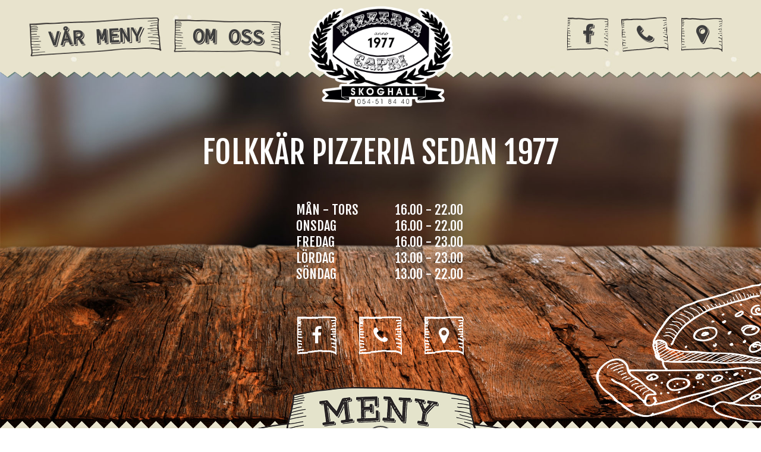

--- FILE ---
content_type: text/html; charset=UTF-8
request_url: https://www.pizzeria-capri.se/
body_size: 10223
content:
<!doctype html>
<html lang="sv-SE" class="no-js">
	<head>
		<meta charset="utf-8">
		<title> Capri Pizzeria</title>

		<link href="//www.google-analytics.com" rel="dns-prefetch">
        <link href="https://www.pizzeria-capri.se/wp-content/themes/capri/favicon.ico?v=1" rel="shortcut icon">
        <link href="https://www.pizzeria-capri.se/wp-content/themes/capri/touch.png" rel="apple-touch-icon-precomposed">

        <link rel="stylesheet" href="//maxcdn.bootstrapcdn.com/font-awesome/4.3.0/css/font-awesome.min.css">

        <link href='https://fonts.googleapis.com/css?family=Fjalla+One' rel='stylesheet' type='text/css'>
        <link href='https://fonts.googleapis.com/css?family=Source+Code+Pro' rel='stylesheet' type='text/css'>
        <link href='https://fonts.googleapis.com/css?family=Architects+Daughter' rel='stylesheet' type='text/css'>

        <script src="https://maps.googleapis.com/maps/api/js?key=AIzaSyD3Em3vEYxMPm3f4uR9s6xHYv9AUjtC2mM" type="text/javascript"></script>

		<meta http-equiv="X-UA-Compatible" content="IE=edge,chrome=1">
		<meta name="viewport" content="width=device-width,initial-scale=1.0">
		
		<!--[if lte IE 8]>
			<script type='text/javascript' src='https://www.pizzeria-capri.se/wp-content/themes/capri/js/modernizr.2.8.1.js?ver=2.8.1'></script>
		<![endif]-->

				<script type="text/javascript">
			window._wpemojiSettings = {"baseUrl":"https:\/\/s.w.org\/images\/core\/emoji\/72x72\/","ext":".png","source":{"concatemoji":"https:\/\/www.pizzeria-capri.se\/wp-includes\/js\/wp-emoji-release.min.js?ver=4.4.34"}};
			!function(e,n,t){var a;function i(e){var t=n.createElement("canvas"),a=t.getContext&&t.getContext("2d"),i=String.fromCharCode;return!(!a||!a.fillText)&&(a.textBaseline="top",a.font="600 32px Arial","flag"===e?(a.fillText(i(55356,56806,55356,56826),0,0),3e3<t.toDataURL().length):"diversity"===e?(a.fillText(i(55356,57221),0,0),t=a.getImageData(16,16,1,1).data,a.fillText(i(55356,57221,55356,57343),0,0),(t=a.getImageData(16,16,1,1).data)[0],t[1],t[2],t[3],!0):("simple"===e?a.fillText(i(55357,56835),0,0):a.fillText(i(55356,57135),0,0),0!==a.getImageData(16,16,1,1).data[0]))}function o(e){var t=n.createElement("script");t.src=e,t.type="text/javascript",n.getElementsByTagName("head")[0].appendChild(t)}t.supports={simple:i("simple"),flag:i("flag"),unicode8:i("unicode8"),diversity:i("diversity")},t.DOMReady=!1,t.readyCallback=function(){t.DOMReady=!0},t.supports.simple&&t.supports.flag&&t.supports.unicode8&&t.supports.diversity||(a=function(){t.readyCallback()},n.addEventListener?(n.addEventListener("DOMContentLoaded",a,!1),e.addEventListener("load",a,!1)):(e.attachEvent("onload",a),n.attachEvent("onreadystatechange",function(){"complete"===n.readyState&&t.readyCallback()})),(a=t.source||{}).concatemoji?o(a.concatemoji):a.wpemoji&&a.twemoji&&(o(a.twemoji),o(a.wpemoji)))}(window,document,window._wpemojiSettings);
		</script>
		<style type="text/css">
img.wp-smiley,
img.emoji {
	display: inline !important;
	border: none !important;
	box-shadow: none !important;
	height: 1em !important;
	width: 1em !important;
	margin: 0 .07em !important;
	vertical-align: -0.1em !important;
	background: none !important;
	padding: 0 !important;
}
</style>
<link rel='stylesheet' id='html5blank-css'  href='https://www.pizzeria-capri.se/wp-content/themes/capri/style.css?ver=1.0' media='all' />
<link rel='stylesheet' id='structure-css'  href='https://www.pizzeria-capri.se/wp-content/themes/capri/scss/structure.css?ver=1.0' media='all' />
<script type='text/javascript' src='https://www.pizzeria-capri.se/wp-includes/js/jquery/jquery.js?ver=1.11.3'></script>
<script type='text/javascript' src='https://www.pizzeria-capri.se/wp-includes/js/jquery/jquery-migrate.min.js?ver=1.2.1'></script>
<script type='text/javascript'>
/* <![CDATA[ */
var SnazzyDataForSnazzyMaps = [];
SnazzyDataForSnazzyMaps={"id":1,"name":"Pale Dawn","description":"Inspired by CloudMade's style of the same name. Use of subdued colours results in an excellent style for sites with a pastel colour scheme.","url":"https:\/\/snazzymaps.com\/style\/1\/pale-dawn","imageUrl":"https:\/\/az769952.vo.msecnd.net\/assets\/1-pale-dawn.png?v=20160317011149","json":"[{\"featureType\":\"administrative\",\"elementType\":\"all\",\"stylers\":[{\"visibility\":\"on\"},{\"lightness\":33}]},{\"featureType\":\"landscape\",\"elementType\":\"all\",\"stylers\":[{\"color\":\"#f2e5d4\"}]},{\"featureType\":\"poi.park\",\"elementType\":\"geometry\",\"stylers\":[{\"color\":\"#c5dac6\"}]},{\"featureType\":\"poi.park\",\"elementType\":\"labels\",\"stylers\":[{\"visibility\":\"on\"},{\"lightness\":20}]},{\"featureType\":\"road\",\"elementType\":\"all\",\"stylers\":[{\"lightness\":20}]},{\"featureType\":\"road.highway\",\"elementType\":\"geometry\",\"stylers\":[{\"color\":\"#c5c6c6\"}]},{\"featureType\":\"road.arterial\",\"elementType\":\"geometry\",\"stylers\":[{\"color\":\"#e4d7c6\"}]},{\"featureType\":\"road.local\",\"elementType\":\"geometry\",\"stylers\":[{\"color\":\"#fbfaf7\"}]},{\"featureType\":\"water\",\"elementType\":\"all\",\"stylers\":[{\"visibility\":\"on\"},{\"color\":\"#acbcc9\"}]}]","views":78950,"favorites":150,"createdBy":{"name":"Adam Krogh","url":"http:\/\/atmist.com"},"createdOn":"2013-10-24T22:54:34.183"};
/* ]]> */
</script>
<script type='text/javascript' src='https://www.pizzeria-capri.se/wp-content/plugins/snazzy-maps/snazzymaps.js?ver=1.1.1'></script>
<link rel='https://api.w.org/' href='https://www.pizzeria-capri.se/wp-json/' />

	</head>
	<body data-rsssl=1 class="home page page-id-2 page-template page-template-page_start page-template-page_start-php exempelsida chrome osx">

	<script>
	  window.fbAsyncInit = function() {
	    FB.init({
	      appId      : '1709605229296498',
	      xfbml      : true,
	      version    : 'v2.5'
	    });
	  };

	  (function(d, s, id){
	     var js, fjs = d.getElementsByTagName(s)[0];
	     if (d.getElementById(id)) {return;}
	     js = d.createElement(s); js.id = id;
	     js.src = "//connect.facebook.net/en_US/sdk.js";
	     fjs.parentNode.insertBefore(js, fjs);
	   }(document, 'script', 'facebook-jssdk'));
	</script>

	<div class="killer_wrapper">

<!-- ==== SENT NOTIFY ==== -->
	
	 <!-- ==== / SENT NOTIFY ==== -->
		


		<div class="bigoverlay"></div>
		
			<header id="page_top" class="header  test  clear" role="banner">			

				<div class="inner_header">
					<div class="wrapper">
						<!-- <div class="toggle_navigation">
							<i class="fa fa-times"></i>
							<i class="fa fa-bars"></i>
						</div> -->


						<div class="left_header">
							<a href="#meny_scroll" class="nav_knapp knapp1">Vår meny</a>
							<a href="#omoss_scroll" class="nav_knapp knapp2">Om oss</a>
						</div>

						<div class="right_header">
							<a target="_blank" href="https://www.facebook.com/capri.skoghall?fref=ts" class="ikon_knapp nav_knapp knapp2 lesspadding"><i class="fa fa-facebook"></i></a>
							
							<a class="nav_knapp desktop ikon_knapp lesspadding phone_knapp knapp1"><i class="fa fa-phone"></i></a>
							<a href="tel:054-518440" class="nav_knapp mobile ikon_knapp lesspadding phone_knapp knapp1"><i class="fa fa-phone"></i></a>
							
							<a class="nav_knapp ikon_knapp kart_knapp lesspadding "><i class="fa fa-map-marker"></i></a>
						</div>
						
						<!-- <div class="logo"> -->
						<!-- <a href="#page_top"> -->
							<img class="logo_img" src="https://www.pizzeria-capri.se/wp-content/themes/capri/images/logo.png" alt="Logo" class="logo-img">
						<!-- </a> -->
						<!-- </div> -->
					
						<!-- <div class="navigation_bg_div"></div> -->
					
						<!-- <nav class="navigation clear" role="navigation">
							<ul>
								<li class="current_page_item"><a href="/">Hem</a>
								<li><a href="/">Kontakt</a></li>
								<li><a href="/">Menuitem</a></li>
								<li><a href="/">Menuitem</a></li>
								<li><a href="/">Menuitem</a></li>
							</ul>
						</nav> -->

					</div>
				</div>			

			</header>

			<div class="map_holder">
				<div id="map-canvas"></div>
				<div class="close_map">
					X
				</div>
			</div>

			<div class="phone_holder">
				<div class="content">
					avhämtning ring					<div class="big_text specialfont">054-518440</div>
				</div>

				<div class="close_map">
					X
				</div>
			</div>	<main class="main clear  " role="main">

		<section class="hero" style="background-image:url(https://www.pizzeria-capri.se/wp-content/themes/capri/images/hero_bg.jpg)">
			<!-- <div class="hero_overlay1"></div>
			<div class="hero_overlay2"></div>	 -->
			<div class="wrapper clear">
				
				
				<div class="text_section specialfont">
					<img class="logo_img mobile" src="https://www.pizzeria-capri.se/wp-content/themes/capri/images/logo.png" alt="Logo" class="logo-img">

					<span class="big_hero_text specialfont">
						Folkkär pizzeria sedan 1977
					</span>


											<div class="openhours">
						
							<div class="left">
								<span class="openhours_item">Mån - Tors</span>								
							</div>

							<div class="right">
								<span class="openhours_item">16.00 - 22.00</span>
							</div>	
							
												
							<div class="left">
								<span class="openhours_item">Onsdag</span>								
							</div>

							<div class="right">
								<span class="openhours_item">16.00 - 22.00</span>
							</div>	
							
												
							<div class="left">
								<span class="openhours_item">Fredag</span>								
							</div>

							<div class="right">
								<span class="openhours_item">16.00 - 23.00</span>
							</div>	
							
												
							<div class="left">
								<span class="openhours_item">Lördag</span>								
							</div>

							<div class="right">
								<span class="openhours_item">13.00 - 23.00</span>
							</div>	
							
												
							<div class="left">
								<span class="openhours_item">Söndag</span>								
							</div>

							<div class="right">
								<span class="openhours_item">13.00 - 22.00</span>
							</div>	
							
																		</div>
									
					<!-- <div class="openhours">
						<div class="left">
							<span class="openhours_item">Mån-Tors:</span>
							<span class="openhours_item">Onsdag:</span>
							<span class="openhours_item">Fredag:</span>
							<span class="openhours_item">Lördag:</span>
							<span class="openhours_item">Söndag:</span>
						</div>
				
						<div class="right">
							<span class="openhours_item">16.00 - 23.00</span>
							<span class="openhours_item">16.00 - 24.00</span>
							<span class="openhours_item">16.00 - 01.00</span>
							<span class="openhours_item">13.00 - 01.00</span>
							<span class="openhours_item">13.00 - 24.00</span>
						</div>
					</div> -->
				</div>
				
				 <div class="pizza_illustration_holder">

					<a target="_blank" href="https://www.facebook.com/capri.skoghall?fref=ts">
						<div class="stor_kontakt_knapp">
							<i class="fa fa-facebook"></i>						
						</div>
					</a>
					
					<div class="stor_kontakt_knapp phone_knapp desktop">
						<i class="fa fa-phone"></i>					
					</div>					
					<a href="tel:054-518440">
						<div class="stor_kontakt_knapp phone_knapp mobile">
							<i class="fa fa-phone"></i>					
						</div>
					</a>
					<div class="stor_kontakt_knapp kart_knapp">
						<i class="fa fa-map-marker"></i>	
					</div>

				</div> 
			</div>

			<img class="hero_pizza" src="https://www.pizzeria-capri.se/wp-content/themes/capri/images/pizza_ill.png" alt="">
			
		</section>

		<section class="sektion menyerna_sektion">
			<div class="inner_menyerna_sektion">
				<div class="wrapper clear">

				<div class="menu_knapp_holder">
					<img id="meny_scroll"  class="menu_logo" src="https://www.pizzeria-capri.se/wp-content/themes/capri/images/menu_logo.png">
					<a href="#meny_scroll">
						<div class="arrow_down">
							<i class="fa fa-angle-down"></i>
						</div>
					</a>
				</div>


						
						<div class="meny_nav">			
															<div class="meny_nav_item  item1  " data-id="1">
									<div class="inner_item">
										<span>A lá carte</span>
									</div>
								</div>																											
																						<div class="meny_nav_item active  item2 " data-id="2">
									<div class="inner_item">
										<span>Pizza</span>
									</div>
								</div>																											
																						<div class="meny_nav_item    item3" data-id="3">
									<div class="inner_item">
										<span>Kebab</span>
									</div>
								</div>																											
																						<div class="meny_nav_item    " data-id="4">
									<div class="inner_item">
										<span>Pizza Nyheter</span>
									</div>
								</div>																											
															
						</div>			
										
					

						
						
								
								<div class="meny_dashboard " data-id="1">
									<div id="grid" data-columns>
												
																					<div class="meny_group_item ">
												<h3>
													Förrätter<br>
												</h3>
												<span class="grupp_infon">
													<br>
												</span>		

													
													<ol>
																													
															<li>
																
																 
																	
																	<div class="rattens_nr">
																		<i class="fa fa-circle"></i>
																	</div>																	
																
																																 
																
																<div class="rattens_namn">
																	Räkcocktail																</div>																															
																
																<div class="rattens_innehall"></div>

																<div class="rattens_pris">
																	90 kr<br>
																</div>	
															</li>
															
																																											
															<li>
																
																 
																	
																	<div class="rattens_nr">
																		<i class="fa fa-circle"></i>
																	</div>																	
																
																																 
																
																<div class="rattens_namn">
																	Vitlöksbröd																</div>																															
																
																<div class="rattens_innehall"></div>

																<div class="rattens_pris">
																	50 kr<br>
																</div>	
															</li>
															
																																											
															<li>
																
																 
																	
																	<div class="rattens_nr">
																		<i class="fa fa-circle"></i>
																	</div>																	
																
																																 
																
																<div class="rattens_namn">
																	Grönsallad																</div>																															
																
																<div class="rattens_innehall">Sallad, gurka, tomat, lök, fetaost</div>

																<div class="rattens_pris">
																	50 kr<br>
																</div>	
															</li>
															
																													
													</ol>
																			

											</div>	
																															<div class="meny_group_item last">
												<h3>
													Pasta<br>
												</h3>
												<span class="grupp_infon">
													<br>
												</span>		

													
													<ol>
																													
															<li>
																
																 
																	
																	<div class="rattens_nr">
																		<i class="fa fa-circle"></i>
																	</div>																	
																
																																 
																
																<div class="rattens_namn">
																	Spaghetti Bolognese																</div>																															
																
																<div class="rattens_innehall">Köttfärs</div>

																<div class="rattens_pris">
																	100 kr<br>
																</div>	
															</li>
															
																																											
															<li>
																
																 
																	
																	<div class="rattens_nr">
																		<i class="fa fa-circle"></i>
																	</div>																	
																
																																 
																
																<div class="rattens_namn">
																	Spaghetti  Carbonara																</div>																															
																
																<div class="rattens_innehall">Bacon, lök, grädde, äggula</div>

																<div class="rattens_pris">
																	110 kr<br>
																</div>	
															</li>
															
																																											
															<li>
																
																 
																	
																	<div class="rattens_nr">
																		<i class="fa fa-circle"></i>
																	</div>																	
																
																																 
																
																<div class="rattens_namn">
																	Spaghetti  Gorgonzola																</div>																															
																
																<div class="rattens_innehall">Skinka, lök, grädde, gorgonzola</div>

																<div class="rattens_pris">
																	120 kr<br>
																</div>	
															</li>
															
																																											
															<li>
																
																 
																	
																	<div class="rattens_nr">
																		<i class="fa fa-circle"></i>
																	</div>																	
																
																																 
																
																<div class="rattens_namn">
																	Pasta Capri																</div>																															
																
																<div class="rattens_innehall">Oxfilé, bacon, champinjoner, färsk paprika, lök</div>

																<div class="rattens_pris">
																	140 kr<br>
																</div>	
															</li>
															
																													
													</ol>
																			

											</div>	
																															<div class="meny_group_item ">
												<h3>
													Capri Special<br>
												</h3>
												<span class="grupp_infon">
													Välj tillbehör: gratäng, stekt eller kokt potatis, stripes eller klyftpotatis.<br>
												</span>		

													
													<ol>
																													
															<li>
																
																 
																	
																	<div class="rattens_nr">
																		<i class="fa fa-circle"></i>
																	</div>																	
																
																																 
																
																<div class="rattens_namn">
																	Entrecôte (250g)																</div>																															
																
																<div class="rattens_innehall"></div>

																<div class="rattens_pris">
																	190 kr<br>
																</div>	
															</li>
															
																																											
															<li>
																
																 
																	
																	<div class="rattens_nr">
																		<i class="fa fa-circle"></i>
																	</div>																	
																
																																 
																
																<div class="rattens_namn">
																	Pepparstek (250g)																</div>																															
																
																<div class="rattens_innehall"></div>

																<div class="rattens_pris">
																	260 kr<br>
																</div>	
															</li>
															
																																											
															<li>
																
																 
																	
																	<div class="rattens_nr">
																		<i class="fa fa-circle"></i>
																	</div>																	
																
																																 
																
																<div class="rattens_namn">
																	Tournedos (250g)																</div>																															
																
																<div class="rattens_innehall"></div>

																<div class="rattens_pris">
																	260 kr<br>
																</div>	
															</li>
															
																																											
															<li>
																
																 
																	
																	<div class="rattens_nr">
																		<i class="fa fa-circle"></i>
																	</div>																	
																
																																 
																
																<div class="rattens_namn">
																	Filé Migon Black & White																</div>																															
																
																<div class="rattens_innehall"></div>

																<div class="rattens_pris">
																	250 kr<br>
																</div>	
															</li>
															
																																											
															<li>
																
																 
																	
																	<div class="rattens_nr">
																		<i class="fa fa-circle"></i>
																	</div>																	
																
																																 
																
																<div class="rattens_namn">
																	Plankstek Capri																</div>																															
																
																<div class="rattens_innehall"></div>

																<div class="rattens_pris">
																	255 kr<br>
																</div>	
															</li>
															
																																											
															<li>
																
																 
																	
																	<div class="rattens_nr">
																		<i class="fa fa-circle"></i>
																	</div>																	
																
																																 
																
																<div class="rattens_namn">
																	Fläsknoisette																</div>																															
																
																<div class="rattens_innehall"></div>

																<div class="rattens_pris">
																	150 kr<br>
																</div>	
															</li>
															
																																											
															<li>
																
																 
																	
																	<div class="rattens_nr">
																		<i class="fa fa-circle"></i>
																	</div>																	
																
																																 
																
																<div class="rattens_namn">
																	Wienersnitzel																</div>																															
																
																<div class="rattens_innehall"></div>

																<div class="rattens_pris">
																	200 kr<br>
																</div>	
															</li>
															
																																											
															<li>
																
																 
																	
																	<div class="rattens_nr">
																		<i class="fa fa-circle"></i>
																	</div>																	
																
																																 
																
																<div class="rattens_namn">
																	Cevapcici																</div>																															
																
																<div class="rattens_innehall">med tzatziki och ajvar samt strips eller gratäng</div>

																<div class="rattens_pris">
																	140 kr<br>
																</div>	
															</li>
															
																																											
															<li>
																
																 
																	
																	<div class="rattens_nr">
																		<i class="fa fa-circle"></i>
																	</div>																	
																
																																 
																
																<div class="rattens_namn">
																	Baconlindad Cevapcici																</div>																															
																
																<div class="rattens_innehall">med ajvar, tzatziki samt ris, strips eller gratäng</div>

																<div class="rattens_pris">
																	160 kr<br>
																</div>	
															</li>
															
																																											
															<li>
																
																 
																	
																	<div class="rattens_nr">
																		<i class="fa fa-circle"></i>
																	</div>																	
																
																																 
																
																<div class="rattens_namn">
																	Bacon, ägg & potatis																</div>																															
																
																<div class="rattens_innehall"></div>

																<div class="rattens_pris">
																	120 kr<br>
																</div>	
															</li>
															
																																											
															<li>
																
																 
																	
																	<div class="rattens_nr">
																		<i class="fa fa-circle"></i>
																	</div>																	
																
																																 
																
																<div class="rattens_namn">
																	Lövbiff																</div>																															
																
																<div class="rattens_innehall">serveras med persiljesmör & strips</div>

																<div class="rattens_pris">
																	140 kr<br>
																</div>	
															</li>
															
																																											
															<li>
																
																 
																	
																	<div class="rattens_nr">
																		<i class="fa fa-circle"></i>
																	</div>																	
																
																																 
																
																<div class="rattens_namn">
																	Nachos																</div>																															
																
																<div class="rattens_innehall">serveras med sallad</div>

																<div class="rattens_pris">
																	120 kr<br>
																</div>	
															</li>
															
																																											
															<li>
																
																 
																	
																	<div class="rattens_nr">
																		<i class="fa fa-circle"></i>
																	</div>																	
																
																																 
																
																<div class="rattens_namn">
																	Capri högrevsburgare																</div>																															
																
																<div class="rattens_innehall">200 gr med strips</div>

																<div class="rattens_pris">
																	150 kr<br>
																</div>	
															</li>
															
																													
													</ol>
																			

											</div>	
																															<div class="meny_group_item last">
												<h3>
													Pita<br>
												</h3>
												<span class="grupp_infon">
													Välj dressing!<br>
												</span>		

													
													<ol>
																													
															<li>
																
																 
																	
																	<div class="rattens_nr">
																		<i class="fa fa-circle"></i>
																	</div>																	
																
																																 
																
																<div class="rattens_namn">
																	Räkpita																</div>																															
																
																<div class="rattens_innehall">grönsallad, tomat, gurka, ananas, handskalade räkor, ägg</div>

																<div class="rattens_pris">
																	130<br>
																</div>	
															</li>
															
																																											
															<li>
																
																 
																	
																	<div class="rattens_nr">
																		<i class="fa fa-circle"></i>
																	</div>																	
																
																																 
																
																<div class="rattens_namn">
																	Skinkpita																</div>																															
																
																<div class="rattens_innehall">grönsallad, tomat, gurka, skinka, ägg</div>

																<div class="rattens_pris">
																	110<br>
																</div>	
															</li>
															
																																											
															<li>
																
																 
																	
																	<div class="rattens_nr">
																		<i class="fa fa-circle"></i>
																	</div>																	
																
																																 
																
																<div class="rattens_namn">
																	Tonfiskpita																</div>																															
																
																<div class="rattens_innehall">grönsallad, tomat, gurka, tonfisk, oliver, rödlök</div>

																<div class="rattens_pris">
																	110<br>
																</div>	
															</li>
															
																																											
															<li>
																
																 
																	
																	<div class="rattens_nr">
																		<i class="fa fa-circle"></i>
																	</div>																	
																
																																 
																
																<div class="rattens_namn">
																	Kycklingpita																</div>																															
																
																<div class="rattens_innehall">grönsallad, tomat, gurka, rödlök, kyckling</div>

																<div class="rattens_pris">
																	120<br>
																</div>	
															</li>
															
																													
													</ol>
																			

											</div>	
																															<div class="meny_group_item ">
												<h3>
													Green Corner<br>
												</h3>
												<span class="grupp_infon">
													Hembakat bröd och valfri dressing ingår!<br>
												</span>		

													
													<ol>
																													
															<li>
																
																 
																	
																	<div class="rattens_nr">
																		<i class="fa fa-circle"></i>
																	</div>																	
																
																																 
																
																<div class="rattens_namn">
																	Skinksallad																</div>																															
																
																<div class="rattens_innehall">grönsallad, gurka, färsk tomat, ägg, paprika, skinka, ost</div>

																<div class="rattens_pris">
																	115 kr<br>
																</div>	
															</li>
															
																																											
															<li>
																
																 
																	
																	<div class="rattens_nr">
																		<i class="fa fa-circle"></i>
																	</div>																	
																
																																 
																
																<div class="rattens_namn">
																	Räksallad																</div>																															
																
																<div class="rattens_innehall">grönsallad, gurka, färsk tomat, ägg, citron, sparris, paprika, handskalade räkor</div>

																<div class="rattens_pris">
																	145 kr<br>
																</div>	
															</li>
															
																																											
															<li>
																
																 
																	
																	<div class="rattens_nr">
																		<i class="fa fa-circle"></i>
																	</div>																	
																
																																 
																
																<div class="rattens_namn">
																	Tonfisksallad																</div>																															
																
																<div class="rattens_innehall">grönsallad, gurka, färsk tomat, rödlök, oliver, citron</div>

																<div class="rattens_pris">
																	120 kr<br>
																</div>	
															</li>
															
																																											
															<li>
																
																 
																	
																	<div class="rattens_nr">
																		<i class="fa fa-circle"></i>
																	</div>																	
																
																																 
																
																<div class="rattens_namn">
																	Kycklingsallad																</div>																															
																
																<div class="rattens_innehall">grönsallad, gurka, färsk tomat, paprika, lök, kyckling, majs</div>

																<div class="rattens_pris">
																	125 kr<br>
																</div>	
															</li>
															
																																											
															<li>
																
																 
																	
																	<div class="rattens_nr">
																		<i class="fa fa-circle"></i>
																	</div>																	
																
																																 
																
																<div class="rattens_namn">
																	Greksallad																</div>																															
																
																<div class="rattens_innehall">grönsallad, gurka, färsk tomat, oliver, fetaost, rödlök, paprika, honungsmelon</div>

																<div class="rattens_pris">
																	120 kr<br>
																</div>	
															</li>
															
																																											
															<li>
																
																 
																	
																	<div class="rattens_nr">
																		<i class="fa fa-circle"></i>
																	</div>																	
																
																																 
																
																<div class="rattens_namn">
																	Vegetarisk sallad																</div>																															
																
																<div class="rattens_innehall">grönsallad, gurka, färsk tomat, champinjoner, ananas, rödlök, sparris, oliver, majs, honungsmelon</div>

																<div class="rattens_pris">
																	120 kr<br>
																</div>	
															</li>
															
																																											
															<li>
																
																 
																	
																	<div class="rattens_nr">
																		<i class="fa fa-circle"></i>
																	</div>																	
																
																																 
																
																<div class="rattens_namn">
																	Kebabsallad																</div>																															
																
																<div class="rattens_innehall">grönsallad, gurka, färsk tomat, paprika, rödlök, kebab, feferoni, valfri sås</div>

																<div class="rattens_pris">
																	130 kr<br>
																</div>	
															</li>
															
																																											
															<li>
																
																 
																	
																	<div class="rattens_nr">
																		<i class="fa fa-circle"></i>
																	</div>																	
																
																																 
																
																<div class="rattens_namn">
																	Prosciutto & Mozarella sallad																</div>																															
																
																<div class="rattens_innehall">grönsallad, tomat, gurka, prosciutto, mozzarella, honungsmelon, majs, rödlök, citron</div>

																<div class="rattens_pris">
																	160 kr<br>
																</div>	
															</li>
															
																													
													</ol>
																			

											</div>	
																															<div class="meny_group_item last">
												<h3>
													Dessert<br>
												</h3>
												<span class="grupp_infon">
													<br>
												</span>		

													
													<ol>
																													
															<li>
																
																 
																	
																	<div class="rattens_nr">
																		<i class="fa fa-circle"></i>
																	</div>																	
																
																																 
																
																<div class="rattens_namn">
																	Vaniljglass med chokladsås																</div>																															
																
																<div class="rattens_innehall"></div>

																<div class="rattens_pris">
																	55 kr<br>
																</div>	
															</li>
															
																																											
															<li>
																
																 
																	
																	<div class="rattens_nr">
																		<i class="fa fa-circle"></i>
																	</div>																	
																
																																 
																
																<div class="rattens_namn">
																	Banana split																</div>																															
																
																<div class="rattens_innehall"></div>

																<div class="rattens_pris">
																	65 kr<br>
																</div>	
															</li>
															
																													
													</ol>
																			

											</div>	
																															<div class="meny_group_item ">
												<h3>
													Till barnen<br>
												</h3>
												<span class="grupp_infon">
													<br>
												</span>		

													
													<ol>
																													
															<li>
																
																 
																	
																	<div class="rattens_nr">
																		<i class="fa fa-circle"></i>
																	</div>																	
																
																																 
																
																<div class="rattens_namn">
																	Köttbullar med mos																</div>																															
																
																<div class="rattens_innehall"></div>

																<div class="rattens_pris">
																	80 kr<br>
																</div>	
															</li>
															
																																											
															<li>
																
																 
																	
																	<div class="rattens_nr">
																		<i class="fa fa-circle"></i>
																	</div>																	
																
																																 
																
																<div class="rattens_namn">
																	Grillkorv med strips																</div>																															
																
																<div class="rattens_innehall"></div>

																<div class="rattens_pris">
																	70 kr<br>
																</div>	
															</li>
															
																																											
															<li>
																
																 
																	
																	<div class="rattens_nr">
																		<i class="fa fa-circle"></i>
																	</div>																	
																
																																 
																
																<div class="rattens_namn">
																	Hamburgare med strips																</div>																															
																
																<div class="rattens_innehall"></div>

																<div class="rattens_pris">
																	80 kr<br>
																</div>	
															</li>
															
																																											
															<li>
																
																 
																	
																	<div class="rattens_nr">
																		<i class="fa fa-circle"></i>
																	</div>																	
																
																																 
																
																<div class="rattens_namn">
																	Chicken Nuggets																</div>																															
																
																<div class="rattens_innehall">8 st nuggets, strips & valfri sås</div>

																<div class="rattens_pris">
																	100 kr<br>
																</div>	
															</li>
															
																													
													</ol>
																			

											</div>	
																					
										
									</div>	
								</div>	

																																		
												
								
								<div class="meny_dashboard open" data-id="2">
									<div id="grid" data-columns>
												
																					<div class="meny_group_item ">
												<h3>
													Prisgrupp 1<br>
												</h3>
												<span class="grupp_infon">
													110 kr extra allt: 30 kr. Fam.pizza: 260 kr. extra fylln fam. 70 kr.<br>
												</span>		

													
													<ol>
																													
															<li>
																
																 
																
																	<div class="rattens_nr">
																		1.
																	</div>
																
																																 
																
																<div class="rattens_namn">
																	Margarita																</div>																															
																
																<div class="rattens_innehall">tomat, ost</div>

																<div class="rattens_pris">
																	<br>
																</div>	
															</li>
															
																																											
															<li>
																
																 
																
																	<div class="rattens_nr">
																		2.
																	</div>
																
																																 
																
																<div class="rattens_namn">
																	Al tonno																</div>																															
																
																<div class="rattens_innehall">tomat, ost, tonfisk</div>

																<div class="rattens_pris">
																	<br>
																</div>	
															</li>
															
																																											
															<li>
																
																 
																
																	<div class="rattens_nr">
																		3.
																	</div>
																
																																 
																
																<div class="rattens_namn">
																	Caccatoro																</div>																															
																
																<div class="rattens_innehall">tomat, ost, salami</div>

																<div class="rattens_pris">
																	<br>
																</div>	
															</li>
															
																																											
															<li>
																
																 
																
																	<div class="rattens_nr">
																		4.
																	</div>
																
																																 
																
																<div class="rattens_namn">
																	Vezuvio																</div>																															
																
																<div class="rattens_innehall">tomat, ost, äkta skinka</div>

																<div class="rattens_pris">
																	<br>
																</div>	
															</li>
															
																																											
															<li>
																
																 
																
																	<div class="rattens_nr">
																		5.
																	</div>
																
																																 
																
																<div class="rattens_namn">
																	Gamberi																</div>																															
																
																<div class="rattens_innehall">tomat, ost, handskalade räkor</div>

																<div class="rattens_pris">
																	<br>
																</div>	
															</li>
															
																																											
															<li>
																
																 
																
																	<div class="rattens_nr">
																		6.
																	</div>
																
																																 
																
																<div class="rattens_namn">
																	Alfunghi																</div>																															
																
																<div class="rattens_innehall">tomat, ost, champinjoner</div>

																<div class="rattens_pris">
																	<br>
																</div>	
															</li>
															
																													
													</ol>
																			

											</div>	
																															<div class="meny_group_item last">
												<h3>
													Prisgrupp 2<br>
												</h3>
												<span class="grupp_infon">
													115 kr extra allt: 35 kr. Fam.pizza: 280 kr extra fylln fam. 75kr.<br>
												</span>		

													
													<ol>
																													
															<li>
																
																 
																
																	<div class="rattens_nr">
																		7.
																	</div>
																
																																 
																
																<div class="rattens_namn">
																	Mafia																</div>																															
																
																<div class="rattens_innehall">tomat, ost, bacon, lök</div>

																<div class="rattens_pris">
																	<br>
																</div>	
															</li>
															
																																											
															<li>
																
																 
																
																	<div class="rattens_nr">
																		8.
																	</div>
																
																																 
																
																<div class="rattens_namn">
																	Venezia																</div>																															
																
																<div class="rattens_innehall">tomat, ost, äkta skinka, tonfisk</div>

																<div class="rattens_pris">
																	<br>
																</div>	
															</li>
															
																																											
															<li>
																
																 
																
																	<div class="rattens_nr">
																		9.
																	</div>
																
																																 
																
																<div class="rattens_namn">
																	Marinara																</div>																															
																
																<div class="rattens_innehall">tomat, ost, handskalade räkor, musslor</div>

																<div class="rattens_pris">
																	<br>
																</div>	
															</li>
															
																																											
															<li>
																
																 
																
																	<div class="rattens_nr">
																		10.
																	</div>
																
																																 
																
																<div class="rattens_namn">
																	Tomaso																</div>																															
																
																<div class="rattens_innehall">tomat, ost, äkta skinka, färska räkor</div>

																<div class="rattens_pris">
																	<br>
																</div>	
															</li>
															
																																											
															<li>
																
																 
																
																	<div class="rattens_nr">
																		11.
																	</div>
																
																																 
																
																<div class="rattens_namn">
																	Bolognese																</div>																															
																
																<div class="rattens_innehall">tomat, ost, köttfärs, lök</div>

																<div class="rattens_pris">
																	<br>
																</div>	
															</li>
															
																																											
															<li>
																
																 
																
																	<div class="rattens_nr">
																		12.
																	</div>
																
																																 
																
																<div class="rattens_namn">
																	Calzone																</div>																															
																
																<div class="rattens_innehall">tomat, ost, äkta skinka (inbakad)</div>

																<div class="rattens_pris">
																	<br>
																</div>	
															</li>
															
																																											
															<li>
																
																 
																
																	<div class="rattens_nr">
																		13.
																	</div>
																
																																 
																
																<div class="rattens_namn">
																	Campanjola																</div>																															
																
																<div class="rattens_innehall">tomat, ost, champinjoner, köttfärs</div>

																<div class="rattens_pris">
																	<br>
																</div>	
															</li>
															
																																											
															<li>
																
																 
																
																	<div class="rattens_nr">
																		14.
																	</div>
																
																																 
																
																<div class="rattens_namn">
																	Capricciosa																</div>																															
																
																<div class="rattens_innehall">tomat, ost, äkta skinka, champinjoner</div>

																<div class="rattens_pris">
																	<br>
																</div>	
															</li>
															
																																											
															<li>
																
																 
																
																	<div class="rattens_nr">
																		15.
																	</div>
																
																																 
																
																<div class="rattens_namn">
																	Hawaii																</div>																															
																
																<div class="rattens_innehall">tomat, ost, äkta skinka, ananas</div>

																<div class="rattens_pris">
																	<br>
																</div>	
															</li>
															
																																											
															<li>
																
																 
																
																	<div class="rattens_nr">
																		16.
																	</div>
																
																																 
																
																<div class="rattens_namn">
																	Africana																</div>																															
																
																<div class="rattens_innehall">tomat, ost, äkta skinka, bananer, curry</div>

																<div class="rattens_pris">
																	<br>
																</div>	
															</li>
															
																																											
															<li>
																
																 
																
																	<div class="rattens_nr">
																		17.
																	</div>
																
																																 
																
																<div class="rattens_namn">
																	Kibbés																</div>																															
																
																<div class="rattens_innehall">tomat, ost, äkta skinka, köttfärs</div>

																<div class="rattens_pris">
																	<br>
																</div>	
															</li>
															
																													
													</ol>
																			

											</div>	
																															<div class="meny_group_item ">
												<h3>
													Prisgrupp 3<br>
												</h3>
												<span class="grupp_infon">
													120 kr extra allt: 40 kr. Fam.pizza: 295 kr extra fylln fam, 80 kr<br>
												</span>		

													
													<ol>
																													
															<li>
																
																 
																
																	<div class="rattens_nr">
																		18.
																	</div>
																
																																 
																
																<div class="rattens_namn">
																	Azurio																</div>																															
																
																<div class="rattens_innehall">tomat, ost, bacon, lök, röd paprika, ägg</div>

																<div class="rattens_pris">
																	<br>
																</div>	
															</li>
															
																																											
															<li>
																
																 
																
																	<div class="rattens_nr">
																		19.
																	</div>
																
																																 
																
																<div class="rattens_namn">
																	Romana																</div>																															
																
																<div class="rattens_innehall">tomat, ost, bacon, köttfärs, lök</div>

																<div class="rattens_pris">
																	<br>
																</div>	
															</li>
															
																																											
															<li>
																
																 
																
																	<div class="rattens_nr">
																		20.
																	</div>
																
																																 
																
																<div class="rattens_namn">
																	Calabrese																</div>																															
																
																<div class="rattens_innehall">tomat, ost, champinjoner, bacon, lök</div>

																<div class="rattens_pris">
																	<br>
																</div>	
															</li>
															
																																											
															<li>
																
																 
																
																	<div class="rattens_nr">
																		21.
																	</div>
																
																																 
																
																<div class="rattens_namn">
																	Siciliana																</div>																															
																
																<div class="rattens_innehall">tomat, ost, sardeller, kapris, oliver, vitlök</div>

																<div class="rattens_pris">
																	<br>
																</div>	
															</li>
															
																																											
															<li>
																
																 
																
																	<div class="rattens_nr">
																		22.
																	</div>
																
																																 
																
																<div class="rattens_namn">
																	Fräden																</div>																															
																
																<div class="rattens_innehall">tomat, ost, äkta skinka, salami, körsbärstomater</div>

																<div class="rattens_pris">
																	<br>
																</div>	
															</li>
															
																																											
															<li>
																
																 
																
																	<div class="rattens_nr">
																		23.
																	</div>
																
																																 
																
																<div class="rattens_namn">
																	Baskis																</div>																															
																
																<div class="rattens_innehall">tomat, ost, köttfärs, lök, salami</div>

																<div class="rattens_pris">
																	<br>
																</div>	
															</li>
															
																																											
															<li>
																
																 
																
																	<div class="rattens_nr">
																		24.
																	</div>
																
																																 
																
																<div class="rattens_namn">
																	Amore																</div>																															
																
																<div class="rattens_innehall">tomat, ost, äkta skinka, köttfärs, körsbärstomater</div>

																<div class="rattens_pris">
																	<br>
																</div>	
															</li>
															
																																											
															<li>
																
																 
																
																	<div class="rattens_nr">
																		25.
																	</div>
																
																																 
																
																<div class="rattens_namn">
																	Leo																</div>																															
																
																<div class="rattens_innehall">tomat, ost, äkta skinka, handskalade räkor, champinjoner</div>

																<div class="rattens_pris">
																	<br>
																</div>	
															</li>
															
																																											
															<li>
																
																 
																
																	<div class="rattens_nr">
																		26.
																	</div>
																
																																 
																
																<div class="rattens_namn">
																	Oryx																</div>																															
																
																<div class="rattens_innehall">tomat, ost, äkta skinka, handskalade räkor, köttfärs</div>

																<div class="rattens_pris">
																	<br>
																</div>	
															</li>
															
																													
													</ol>
																			

											</div>	
																															<div class="meny_group_item last">
												<h3>
													Prisgrupp 4<br>
												</h3>
												<span class="grupp_infon">
													125 kr extra allt: 45 kr. Fam.pizza: 310 kr extra fylln fam, 90 kr.<br>
												</span>		

													
													<ol>
																													
															<li>
																
																 
																
																	<div class="rattens_nr">
																		28.
																	</div>
																
																																 
																
																<div class="rattens_namn">
																	Chiefs																</div>																															
																
																<div class="rattens_innehall">tomat, ost, äkta skinka, ananas, köttfärssås, kebabsås</div>

																<div class="rattens_pris">
																	<br>
																</div>	
															</li>
															
																																											
															<li>
																
																 
																
																	<div class="rattens_nr">
																		29.
																	</div>
																
																																 
																
																<div class="rattens_namn">
																	Sevilja																</div>																															
																
																<div class="rattens_innehall">tomat, ost, äkta skinka, köttfärs, champinjoner, bearnaisesås</div>

																<div class="rattens_pris">
																	<br>
																</div>	
															</li>
															
																																											
															<li>
																
																 
																
																	<div class="rattens_nr">
																		30.
																	</div>
																
																																 
																
																<div class="rattens_namn">
																	Magneten																</div>																															
																
																<div class="rattens_innehall">tomat, ost, äkta skinka, handskalade räkor, köttfärs, gorgonzola</div>

																<div class="rattens_pris">
																	<br>
																</div>	
															</li>
															
																																											
															<li>
																
																 
																
																	<div class="rattens_nr">
																		31.
																	</div>
																
																																 
																
																<div class="rattens_namn">
																	Capri																</div>																															
																
																<div class="rattens_innehall">tomat, ost, äkta skinka, champ, handskalade  räkor, tonfisk</div>

																<div class="rattens_pris">
																	<br>
																</div>	
															</li>
															
																																											
															<li>
																
																 
																
																	<div class="rattens_nr">
																		32.
																	</div>
																
																																 
																
																<div class="rattens_namn">
																	Verona																</div>																															
																
																<div class="rattens_innehall">tomat, ost, krabba, handskalade räkor, tonfisk, musslor</div>

																<div class="rattens_pris">
																	<br>
																</div>	
															</li>
															
																																											
															<li>
																
																 
																
																	<div class="rattens_nr">
																		33.
																	</div>
																
																																 
																
																<div class="rattens_namn">
																	Jimbo																</div>																															
																
																<div class="rattens_innehall">tomat, ost, salami, bacon, köttfärs, ananas</div>

																<div class="rattens_pris">
																	<br>
																</div>	
															</li>
															
																																											
															<li>
																
																 
																
																	<div class="rattens_nr">
																		34.
																	</div>
																
																																 
																
																<div class="rattens_namn">
																	Amigo																</div>																															
																
																<div class="rattens_innehall">tomat, ost, salami, äkta skinka, bacon, purjolök, färsk paprika</div>

																<div class="rattens_pris">
																	<br>
																</div>	
															</li>
															
																																											
															<li>
																
																 
																
																	<div class="rattens_nr">
																		35.
																	</div>
																
																																 
																
																<div class="rattens_namn">
																	Florida																</div>																															
																
																<div class="rattens_innehall">tomat, ost, kyckling, bananer, jordnötter, curry</div>

																<div class="rattens_pris">
																	<br>
																</div>	
															</li>
															
																													
													</ol>
																			

											</div>	
																															<div class="meny_group_item ">
												<h3>
													Prisgrupp 5<br>
												</h3>
												<span class="grupp_infon">
													130 kr extra allt: 50 kr. Fam.pizza: 320 kr extra fylln fam. 95 kr.<br>
												</span>		

													
													<ol>
																													
															<li>
																
																 
																
																	<div class="rattens_nr">
																		36.
																	</div>
																
																																 
																
																<div class="rattens_namn">
																	Calzone Grande																</div>																															
																
																<div class="rattens_innehall">tomat, ost, äkta skinka (dubbel inbakad)</div>

																<div class="rattens_pris">
																	<br>
																</div>	
															</li>
															
																																											
															<li>
																
																 
																
																	<div class="rattens_nr">
																		37.
																	</div>
																
																																 
																
																<div class="rattens_namn">
																	Quattro Stagioni																</div>																															
																
																<div class="rattens_innehall">tomat, ost, äkta skinka, champinjoner, färska räkor, musslor, kronärtskocka</div>

																<div class="rattens_pris">
																	<br>
																</div>	
															</li>
															
																																											
															<li>
																
																 
																
																	<div class="rattens_nr">
																		38.
																	</div>
																
																																 
																
																<div class="rattens_namn">
																	Rubbet																</div>																															
																
																<div class="rattens_innehall">tomat, ost, champinjoner, lök, ananas, tonfisk, bacon, ägg</div>

																<div class="rattens_pris">
																	<br>
																</div>	
															</li>
															
																																											
															<li>
																
																 
																
																	<div class="rattens_nr">
																		39.
																	</div>
																
																																 
																
																<div class="rattens_namn">
																	Special																</div>																															
																
																<div class="rattens_innehall">tomat, ost, salami, köttfärs, bacon, paprika, lök</div>

																<div class="rattens_pris">
																	<br>
																</div>	
															</li>
															
																																											
															<li>
																
																 
																
																	<div class="rattens_nr">
																		40.
																	</div>
																
																																 
																
																<div class="rattens_namn">
																	Luka																</div>																															
																
																<div class="rattens_innehall">tomat, ost, fårost, salami, lök, paprika, oliver, körsbärstomater , tzatziki</div>

																<div class="rattens_pris">
																	<br>
																</div>	
															</li>
															
																																											
															<li>
																
																 
																
																	<div class="rattens_nr">
																		41.
																	</div>
																
																																 
																
																<div class="rattens_namn">
																	Oliviera																</div>																															
																
																<div class="rattens_innehall">tomat, ost, oliver, köttfärs, salami, äkta skinka, bacon</div>

																<div class="rattens_pris">
																	<br>
																</div>	
															</li>
															
																																											
															<li>
																
																 
																
																	<div class="rattens_nr">
																		42.
																	</div>
																
																																 
																
																<div class="rattens_namn">
																	Tamara																</div>																															
																
																<div class="rattens_innehall">tomat, ost, kyckling, soltorkad tomat, rödlök, ruccola, tzatziki</div>

																<div class="rattens_pris">
																	<br>
																</div>	
															</li>
															
																																											
															<li>
																
																 
																
																	<div class="rattens_nr">
																		43.
																	</div>
																
																																 
																
																<div class="rattens_namn">
																	Oves																</div>																															
																
																<div class="rattens_innehall">tomat, ost, salami, äkta skinka, bacon, köttfärs, gräddfil</div>

																<div class="rattens_pris">
																	<br>
																</div>	
															</li>
															
																																											
															<li>
																
																 
																
																	<div class="rattens_nr">
																		44.
																	</div>
																
																																 
																
																<div class="rattens_namn">
																	Pizza London																</div>																															
																
																<div class="rattens_innehall">tomat, ost, fefferoni, salami, äkta skinka, köttfärs (ostinbakade kanter)</div>

																<div class="rattens_pris">
																	<br>
																</div>	
															</li>
															
																																											
															<li>
																
																 
																
																	<div class="rattens_nr">
																		45.
																	</div>
																
																																 
																
																<div class="rattens_namn">
																	Vule																</div>																															
																
																<div class="rattens_innehall">tomat, ost, äkta skinka, pommes frites. Valfri sås.</div>

																<div class="rattens_pris">
																	<br>
																</div>	
															</li>
															
																																											
															<li>
																
																 
																
																	<div class="rattens_nr">
																		46.
																	</div>
																
																																 
																
																<div class="rattens_namn">
																	Charlie																</div>																															
																
																<div class="rattens_innehall">tomat, ost, lök, bacon, salami, köttfärs, grön chili, bearnaisesås</div>

																<div class="rattens_pris">
																	<br>
																</div>	
															</li>
															
																																											
															<li>
																
																 
																
																	<div class="rattens_nr">
																		47.
																	</div>
																
																																 
																
																<div class="rattens_namn">
																	Skoghall																</div>																															
																
																<div class="rattens_innehall">tomat, ost, champinjoner, bacon, ananas, salami, köttfärs, tonfisk, curry</div>

																<div class="rattens_pris">
																	<br>
																</div>	
															</li>
															
																													
													</ol>
																			

											</div>	
																															<div class="meny_group_item last">
												<h3>
													Gourmetpizzor<br>
												</h3>
												<span class="grupp_infon">
													Extra allt: 50 kr. Familjepizza 350 kr (Extra allt familjepizza: 85 kr)<br>
												</span>		

													
													<ol>
																													
															<li>
																
																 
																
																	<div class="rattens_nr">
																		48.
																	</div>
																
																																 
																
																<div class="rattens_namn">
																	Ciao Ciao																</div>																															
																
																<div class="rattens_innehall">tomat, ost, champinjoner, ananas, fläskkarré, bearnaisesås (inbakad)</div>

																<div class="rattens_pris">
																	140 kr<br>
																</div>	
															</li>
															
																																											
															<li>
																
																 
																
																	<div class="rattens_nr">
																		49.
																	</div>
																
																																 
																
																<div class="rattens_namn">
																	La Conti																</div>																															
																
																<div class="rattens_innehall">tomat, ost, äkta skinka, bacon, salami, köttfärs, feta ost, färsk paprika, rödlök</div>

																<div class="rattens_pris">
																	140 kr<br>
																</div>	
															</li>
															
																																											
															<li>
																
																 
																
																	<div class="rattens_nr">
																		50.
																	</div>
																
																																 
																
																<div class="rattens_namn">
																	Shish kebab																</div>																															
																
																<div class="rattens_innehall">tomat, ost, lök, paprika, champinjoner, bearnaisesås, oxfilé (ubåt)</div>

																<div class="rattens_pris">
																	140 kr<br>
																</div>	
															</li>
															
																																											
															<li>
																
																 
																
																	<div class="rattens_nr">
																		51.
																	</div>
																
																																 
																
																<div class="rattens_namn">
																	Beimo																</div>																															
																
																<div class="rattens_innehall">tomat, ost, äkta skinka, oxfilé, bearnaisesås</div>

																<div class="rattens_pris">
																	140 kr<br>
																</div>	
															</li>
															
																																											
															<li>
																
																 
																
																	<div class="rattens_nr">
																		52.
																	</div>
																
																																 
																
																<div class="rattens_namn">
																	Oxfilé																</div>																															
																
																<div class="rattens_innehall">tomat, ost, champinjoner, ananas, oxfilé, bearnaisesås</div>

																<div class="rattens_pris">
																	140 kr<br>
																</div>	
															</li>
															
																																											
															<li>
																
																 
																
																	<div class="rattens_nr">
																		53.
																	</div>
																
																																 
																
																<div class="rattens_namn">
																	Chico																</div>																															
																
																<div class="rattens_innehall">tomat, ost, oxfilé, köttfärs, salami, lök</div>

																<div class="rattens_pris">
																	140 kr<br>
																</div>	
															</li>
															
																																											
															<li>
																
																 
																
																	<div class="rattens_nr">
																		54.
																	</div>
																
																																 
																
																<div class="rattens_namn">
																	Provencale																</div>																															
																
																<div class="rattens_innehall">tomat, ost, oxfilé, champ, vitlök, bearnaisesås</div>

																<div class="rattens_pris">
																	140 kr<br>
																</div>	
															</li>
															
																																											
															<li>
																
																 
																
																	<div class="rattens_nr">
																		55.
																	</div>
																
																																 
																
																<div class="rattens_namn">
																	Färjestad																</div>																															
																
																<div class="rattens_innehall">tomat, ost, oxfilé, fläskfilé, champ, lök, bearnaisesås</div>

																<div class="rattens_pris">
																	140 kr<br>
																</div>	
															</li>
															
																																											
															<li>
																
																 
																
																	<div class="rattens_nr">
																		56.
																	</div>
																
																																 
																
																<div class="rattens_namn">
																	Italiano																</div>																															
																
																<div class="rattens_innehall">tomat, ost, sparris, färsk paprika, körsbärstomater, oxfilé, bearnaisesås</div>

																<div class="rattens_pris">
																	140 kr<br>
																</div>	
															</li>
															
																																											
															<li>
																
																 
																
																	<div class="rattens_nr">
																		57.
																	</div>
																
																																 
																
																<div class="rattens_namn">
																	Capri vulkan																</div>																															
																
																<div class="rattens_innehall">tomat, ost, oxfilé, champinjoner, bacon, kebab, skinka, salami, pommes frites, bearnaisesås, grönsallad</div>

																<div class="rattens_pris">
																	160 kr<br>
																</div>	
															</li>
															
																																											
															<li>
																
																 
																
																	<div class="rattens_nr">
																		58.
																	</div>
																
																																 
																
																<div class="rattens_namn">
																	Hammarö HC																</div>																															
																
																<div class="rattens_innehall">tomat, ost, äkta skinka, fläskfilé, lök, bearnaisesås</div>

																<div class="rattens_pris">
																	140 kr<br>
																</div>	
															</li>
															
																													
													</ol>
																			

											</div>	
																															<div class="meny_group_item ">
												<h3>
													Kebabpizzor<br>
												</h3>
												<span class="grupp_infon">
													Välj fläskkarré eller nötkött! Extra allt: 50kr, Familjepizza: 330 kr, fam. extra fyln. 80 kr.<br>
												</span>		

													
													<ol>
																													
															<li>
																
																 
																
																	<div class="rattens_nr">
																		59.
																	</div>
																
																																 
																
																<div class="rattens_namn">
																	Aldrig mer																</div>																															
																
																<div class="rattens_innehall">Tomat, ost, kebabkött, kebabsås</div>

																<div class="rattens_pris">
																	125 kr<br>
																</div>	
															</li>
															
																																											
															<li>
																
																 
																
																	<div class="rattens_nr">
																		60.
																	</div>
																
																																 
																
																<div class="rattens_namn">
																	Angelo																</div>																															
																
																<div class="rattens_innehall">Tomat, ost, kebabkött, lök, körsbärstomater, fefferoni, kebabsås</div>

																<div class="rattens_pris">
																	130 kr<br>
																</div>	
															</li>
															
																																											
															<li>
																
																 
																
																	<div class="rattens_nr">
																		61.
																	</div>
																
																																 
																
																<div class="rattens_namn">
																	Viking kebab																</div>																															
																
																<div class="rattens_innehall">(Halvinbakad) ost, körsbärstomater, lök, kebabkött, toppad med grönsallad och kebabsås</div>

																<div class="rattens_pris">
																	130 kr<br>
																</div>	
															</li>
															
																																											
															<li>
																
																 
																
																	<div class="rattens_nr">
																		62.
																	</div>
																
																																 
																
																<div class="rattens_namn">
																	Al Pacino																</div>																															
																
																<div class="rattens_innehall">Starkt kryddad! Tomat, ost, kebabkött, äkta skinka, salami, kebabsås</div>

																<div class="rattens_pris">
																	130kr<br>
																</div>	
															</li>
															
																																											
															<li>
																
																 
																
																	<div class="rattens_nr">
																		63.
																	</div>
																
																																 
																
																<div class="rattens_namn">
																	De Nero																</div>																															
																
																<div class="rattens_innehall">tomat, ost, kebabkött, körsbärstomater,  salami, lök, fefferoni, grön chili, kebabsås</div>

																<div class="rattens_pris">
																	130kr<br>
																</div>	
															</li>
															
																																											
															<li>
																
																 
																
																	<div class="rattens_nr">
																		64.
																	</div>
																
																																 
																
																<div class="rattens_namn">
																	Rocky																</div>																															
																
																<div class="rattens_innehall">Tomat, ost, lök, fefferoni, grönsallad, gurka, kebabkött, kebabsås</div>

																<div class="rattens_pris">
																	130 kr<br>
																</div>	
															</li>
															
																																											
															<li>
																
																 
																
																	<div class="rattens_nr">
																		65.
																	</div>
																
																																 
																
																<div class="rattens_namn">
																	Mackans																</div>																															
																
																<div class="rattens_innehall">tomat, ost, äkta skinka, kebabkött, pommmes frites, valfri sås</div>

																<div class="rattens_pris">
																	155 kr<br>
																</div>	
															</li>
															
																													
													</ol>
																			

											</div>	
																															<div class="meny_group_item last">
												<h3>
													Mexikanska Pizzor<br>
												</h3>
												<span class="grupp_infon">
													Extra allt: 50 kr. Familjepizza 230 - 305 kr. extra fyln. fam 80kr,<br>
												</span>		

													
													<ol>
																													
															<li>
																
																 
																
																	<div class="rattens_nr">
																		66.
																	</div>
																
																																 
																
																<div class="rattens_namn">
																	Mexicana																</div>																															
																
																<div class="rattens_innehall">tomat, ost, bacon, salami, lök, fefferoni</div>

																<div class="rattens_pris">
																	120 kr / 295 kr<br>
																</div>	
															</li>
															
																																											
															<li>
																
																 
																
																	<div class="rattens_nr">
																		67.
																	</div>
																
																																 
																
																<div class="rattens_namn">
																	Azteca																</div>																															
																
																<div class="rattens_innehall">tomat, ost, äkta skinka, tacosås, tacokrydda, jalapeno, gräddfil</div>

																<div class="rattens_pris">
																	125 kr / 310 kr<br>
																</div>	
															</li>
															
																																											
															<li>
																
																 
																
																	<div class="rattens_nr">
																		68.
																	</div>
																
																																 
																
																<div class="rattens_namn">
																	Ny mexicana																</div>																															
																
																<div class="rattens_innehall">tomat, ost, tacosås, tacokrydda,  köttfärs, lök, vitlök, grön chili</div>

																<div class="rattens_pris">
																	125 kr / 310 kr<br>
																</div>	
															</li>
															
																																											
															<li>
																
																 
																
																	<div class="rattens_nr">
																		69.
																	</div>
																
																																 
																
																<div class="rattens_namn">
																	Taco pizza																</div>																															
																
																<div class="rattens_innehall">tomat, ost, mozarella, köttfärs, jalapeno, isbergssallad, gurka, färsk tomat, nachochips, gräddfilssås</div>

																<div class="rattens_pris">
																	130 kr / 320 kr<br>
																</div>	
															</li>
															
																																											
															<li>
																
																 
																
																	<div class="rattens_nr">
																		70.
																	</div>
																
																																 
																
																<div class="rattens_namn">
																	Acapulco																</div>																															
																
																<div class="rattens_innehall">tomat, ost, champinjoner, oxfilé, tacosås,  tacokrydda, lök, vitlök, grön chili, jalapeno</div>

																<div class="rattens_pris">
																	140 kr / 350 kr<br>
																</div>	
															</li>
															
																													
													</ol>
																			

											</div>	
																															<div class="meny_group_item ">
												<h3>
													Mozarellapizzor<br>
												</h3>
												<span class="grupp_infon">
													Extra allt: 50 kr. Familjepizza 280 - 380 kr. (Extra allt familjepizza: 85 kr)<br>
												</span>		

													
													<ol>
																													
															<li>
																
																 
																
																	<div class="rattens_nr">
																		71.
																	</div>
																
																																 
																
																<div class="rattens_namn">
																	Florens																</div>																															
																
																<div class="rattens_innehall">Tomat, mozzarella, kyckling, färsk paprika purjolök, curry, mangocream och ruccolasallad</div>

																<div class="rattens_pris">
																	130 kr / 320 kr<br>
																</div>	
															</li>
															
																																											
															<li>
																
																 
																
																	<div class="rattens_nr">
																		72.
																	</div>
																
																																 
																
																<div class="rattens_namn">
																	Toscana																</div>																															
																
																<div class="rattens_innehall">Tomat, mozzarella, champinjoner, soltorkade tomater, sparris, basilika, vitlöksolja</div>

																<div class="rattens_pris">
																	125 kr / 320 kr<br>
																</div>	
															</li>
															
																																											
															<li>
																
																 
																
																	<div class="rattens_nr">
																		73.
																	</div>
																
																																 
																
																<div class="rattens_namn">
																	Napoli																</div>																															
																
																<div class="rattens_innehall">Tomat, mozzarella, oxfilé, kantareller, färsk tomat, lök, vitlök, bearnaisesås</div>

																<div class="rattens_pris">
																	140 kr / 350 kr<br>
																</div>	
															</li>
															
																																											
															<li>
																
																 
																
																	<div class="rattens_nr">
																		74.
																	</div>
																
																																 
																
																<div class="rattens_namn">
																	Parma																</div>																															
																
																<div class="rattens_innehall">Tomat, mozzarella, färsk tomat, prosciutto, roccula</div>

																<div class="rattens_pris">
																	150 kr / 380 kr<br>
																</div>	
															</li>
															
																																											
															<li>
																
																 
																
																	<div class="rattens_nr">
																		75.
																	</div>
																
																																 
																
																<div class="rattens_namn">
																	Pavarotti																</div>																															
																
																<div class="rattens_innehall">Tomat, mozzarella, kantareller, salami, jalapeno, sparris, gorgonzola</div>

																<div class="rattens_pris">
																	135 kr / 350 kr<br>
																</div>	
															</li>
															
																																											
															<li>
																
																 
																
																	<div class="rattens_nr">
																		76.
																	</div>
																
																																 
																
																<div class="rattens_namn">
																	Löjroms Pizza																</div>																															
																
																<div class="rattens_innehall">cremfrache, mozzarella, rödlök, dill, löjrom, citron</div>

																<div class="rattens_pris">
																	175 kr / 380 kr<br>
																</div>	
															</li>
															
																													
													</ol>
																			

											</div>	
																															<div class="meny_group_item last">
												<h3>
													Panpizza<br>
												</h3>
												<span class="grupp_infon">
													<br>
												</span>		

													
													<ol>
																													
															<li>
																
																 
																	
																	<div class="rattens_nr">
																		<i class="fa fa-circle"></i>
																	</div>																	
																
																																 
																
																<div class="rattens_namn">
																	Prisgrupp 1																</div>																															
																
																<div class="rattens_innehall">SMALL - <br>MEDIUM - <br>LARGE -</div>

																<div class="rattens_pris">
																	120 kr<br>180 kr<br>260 kr<br>
																</div>	
															</li>
															
																																											
															<li>
																
																 
																	
																	<div class="rattens_nr">
																		<i class="fa fa-circle"></i>
																	</div>																	
																
																																 
																
																<div class="rattens_namn">
																	Prisgrupp 2																</div>																															
																
																<div class="rattens_innehall">SMALL - <br>MEDIUM - <br>LARGE -</div>

																<div class="rattens_pris">
																	125 kr<br>185 kr<br>280 kr<br>
																</div>	
															</li>
															
																																											
															<li>
																
																 
																	
																	<div class="rattens_nr">
																		<i class="fa fa-circle"></i>
																	</div>																	
																
																																 
																
																<div class="rattens_namn">
																	Prisgrupp 3																</div>																															
																
																<div class="rattens_innehall">SMALL - <br>MEDIUM - <br>LARGE -</div>

																<div class="rattens_pris">
																	130 kr<br>205 kr<br>295 kr<br>
																</div>	
															</li>
															
																																											
															<li>
																
																 
																	
																	<div class="rattens_nr">
																		<i class="fa fa-circle"></i>
																	</div>																	
																
																																 
																
																<div class="rattens_namn">
																	Prisgrupp 4																</div>																															
																
																<div class="rattens_innehall">SMALL - <br>MEDIUM - <br>LARGE -</div>

																<div class="rattens_pris">
																	135 kr<br>210 kr<br>310 kr<br>
																</div>	
															</li>
															
																																											
															<li>
																
																 
																	
																	<div class="rattens_nr">
																		<i class="fa fa-circle"></i>
																	</div>																	
																
																																 
																
																<div class="rattens_namn">
																	Prisgrupp 5																</div>																															
																
																<div class="rattens_innehall">SMALL - <br>MEDIUM - <br>LARGE -</div>

																<div class="rattens_pris">
																	140 kr<br>210 kr<br>320 kr<br>
																</div>	
															</li>
															
																																											
															<li>
																
																 
																	
																	<div class="rattens_nr">
																		<i class="fa fa-circle"></i>
																	</div>																	
																
																																 
																
																<div class="rattens_namn">
																	Gourmetpizzor																</div>																															
																
																<div class="rattens_innehall">SMALL - <br>MEDIUM - <br>LARGE -</div>

																<div class="rattens_pris">
																	140 kr<br>235 kr<br>350 kr<br>
																</div>	
															</li>
															
																																											
															<li>
																
																 
																	
																	<div class="rattens_nr">
																		<i class="fa fa-circle"></i>
																	</div>																	
																
																																 
																
																<div class="rattens_namn">
																	Kebabpizza																</div>																															
																
																<div class="rattens_innehall">SMALL - <br>MEDIUM - <br>LARGE -</div>

																<div class="rattens_pris">
																	135 kr<br>235 kr<br>350 kr<br>
																</div>	
															</li>
															
																																											
															<li>
																
																 
																	
																	<div class="rattens_nr">
																		<i class="fa fa-circle"></i>
																	</div>																	
																
																																 
																
																<div class="rattens_namn">
																	Mozarellapizza																</div>																															
																
																<div class="rattens_innehall">SMALL - <br>MEDIUM - <br>LARGE -</div>

																<div class="rattens_pris">
																	135 kr<br>225 kr<br>350 kr<br>
																</div>	
															</li>
															
																																											
															<li>
																
																 
																	
																	<div class="rattens_nr">
																		<i class="fa fa-circle"></i>
																	</div>																	
																
																																 
																
																<div class="rattens_namn">
																	Mexikanskpizza																</div>																															
																
																<div class="rattens_innehall">SMALL - <br>MEDIUM - <br>LARGE -</div>

																<div class="rattens_pris">
																	135 kr<br>225 kr<br>350 kr<br>
																</div>	
															</li>
															
																													
													</ol>
																			

											</div>	
																															<div class="meny_group_item ">
												<h3>
													Veg.pizzor<br>
												</h3>
												<span class="grupp_infon">
													Extra allt: 40 kr. Familjepizza 230 - 380 kr<br>
												</span>		

													
													<ol>
																													
															<li>
																
																 
																
																	<div class="rattens_nr">
																		77.
																	</div>
																
																																 
																
																<div class="rattens_namn">
																	Thai																</div>																															
																
																<div class="rattens_innehall">Tomat, ost, banan, ananas, jordnötter, curry</div>

																<div class="rattens_pris">
																	115 kr / 295 kr<br>
																</div>	
															</li>
															
																																											
															<li>
																
																 
																
																	<div class="rattens_nr">
																		78.
																	</div>
																
																																 
																
																<div class="rattens_namn">
																	Vegetariana																</div>																															
																
																<div class="rattens_innehall">Tomat, ost, champ, paprika, lök, oliver, kronärtskocka, ananas</div>

																<div class="rattens_pris">
																	125 kr / 310 kr<br>
																</div>	
															</li>
															
																																											
															<li>
																
																 
																
																	<div class="rattens_nr">
																		79.
																	</div>
																
																																 
																
																<div class="rattens_namn">
																	Quatro formaggio																</div>																															
																
																<div class="rattens_innehall">Tomat, riddarost, mozzarella, fetaost, gorgonzola, ruccola</div>

																<div class="rattens_pris">
																	130 kr / 320 kr<br>
																</div>	
															</li>
															
																																											
															<li>
																
																 
																
																	<div class="rattens_nr">
																		80.
																	</div>
																
																																 
																
																<div class="rattens_namn">
																	Gringo																</div>																															
																
																<div class="rattens_innehall">Tomat, ost, oumph, jalapeno, kebabsås, vitlök, feferoni</div>

																<div class="rattens_pris">
																	140 kr / 350 kr<br>
																</div>	
															</li>
															
																																											
															<li>
																
																 
																
																	<div class="rattens_nr">
																		81.
																	</div>
																
																																 
																
																<div class="rattens_namn">
																	Green way																</div>																															
																
																<div class="rattens_innehall">Tomat, ost, oumph, rödlök, bearnaisesås</div>

																<div class="rattens_pris">
																	140 kr / 350 kr<br>
																</div>	
															</li>
															
																																											
															<li>
																
																 
																
																	<div class="rattens_nr">
																		82.
																	</div>
																
																																 
																
																<div class="rattens_namn">
																	Filips																</div>																															
																
																<div class="rattens_innehall">Tomat, ost, mozarella, grön sparris, capris, färsk paprika,  grillad aubergine, ajvar, havssalt</div>

																<div class="rattens_pris">
																	130 kr / 320 kr<br>
																</div>	
															</li>
															
																													
													</ol>
																			

											</div>	
																					
										
									</div>	
								</div>	

																																		
												
								
								<div class="meny_dashboard " data-id="3">
									<div id="grid" data-columns>
												
																					<div class="meny_group_item ">
												<h3>
													Kebab<br>
												</h3>
												<span class="grupp_infon">
													Av fläskkarré eller nötkött<br>
												</span>		

													
													<ol>
																													
															<li>
																
																 
																	
																	<div class="rattens_nr">
																		<i class="fa fa-circle"></i>
																	</div>																	
																
																																 
																
																<div class="rattens_namn">
																	Kebab med bröd																</div>																															
																
																<div class="rattens_innehall"></div>

																<div class="rattens_pris">
																	110 kr<br>
																</div>	
															</li>
															
																																											
															<li>
																
																 
																	
																	<div class="rattens_nr">
																		<i class="fa fa-circle"></i>
																	</div>																	
																
																																 
																
																<div class="rattens_namn">
																	Kebab med strips																</div>																															
																
																<div class="rattens_innehall"></div>

																<div class="rattens_pris">
																	130 kr<br>
																</div>	
															</li>
															
																																											
															<li>
																
																 
																	
																	<div class="rattens_nr">
																		<i class="fa fa-circle"></i>
																	</div>																	
																
																																 
																
																<div class="rattens_namn">
																	Kebab i bröd med strips																</div>																															
																
																<div class="rattens_innehall"></div>

																<div class="rattens_pris">
																	155 kr<br>
																</div>	
															</li>
															
																																											
															<li>
																
																 
																	
																	<div class="rattens_nr">
																		<i class="fa fa-circle"></i>
																	</div>																	
																
																																 
																
																<div class="rattens_namn">
																	Kebab Alexander																</div>																															
																
																<div class="rattens_innehall"></div>

																<div class="rattens_pris">
																	120 kr<br>
																</div>	
															</li>
															
																																											
															<li>
																
																 
																	
																	<div class="rattens_nr">
																		<i class="fa fa-circle"></i>
																	</div>																	
																
																																 
																
																<div class="rattens_namn">
																	Kebabrulle																</div>																															
																
																<div class="rattens_innehall"></div>

																<div class="rattens_pris">
																	120 kr<br>
																</div>	
															</li>
															
																													
													</ol>
																			

											</div>	
																					
										
									</div>	
								</div>	

																																		
												
								
								<div class="meny_dashboard " data-id="4">
									<div id="grid" data-columns>
												
																					<div class="meny_group_item ">
												<h3>
													Nyheter<br>
												</h3>
												<span class="grupp_infon">
													<br>
												</span>		

													
													<ol>
																													
															<li>
																
																 
																	
																	<div class="rattens_nr">
																		<i class="fa fa-circle"></i>
																	</div>																	
																
																																 
																
																<div class="rattens_namn">
																	Leonardo																</div>																															
																
																<div class="rattens_innehall">Mozzarella, chévre, päron, valnötter, ruccola, honung</div>

																<div class="rattens_pris">
																	175 kr<br>
																</div>	
															</li>
															
																																											
															<li>
																
																 
																	
																	<div class="rattens_nr">
																		<i class="fa fa-circle"></i>
																	</div>																	
																
																																 
																
																<div class="rattens_namn">
																	Burrata																</div>																															
																
																<div class="rattens_innehall">Mozzarella, tryffelsalami, burrata, oliver, basilika</div>

																<div class="rattens_pris">
																	175 kr<br>
																</div>	
															</li>
															
																																											
															<li>
																
																 
																	
																	<div class="rattens_nr">
																		<i class="fa fa-circle"></i>
																	</div>																	
																
																																 
																
																<div class="rattens_namn">
																	Chévre																</div>																															
																
																<div class="rattens_innehall">Mozzarella, chévre, pruscutto, pinjenötter, honung, ruccola</div>

																<div class="rattens_pris">
																	175 kr<br>
																</div>	
															</li>
															
																																											
															<li>
																
																 
																	
																	<div class="rattens_nr">
																		<i class="fa fa-circle"></i>
																	</div>																	
																
																																 
																
																<div class="rattens_namn">
																	Pizza Carpaccio																</div>																															
																
																<div class="rattens_innehall">Mozzarella, basilikapesto, oxfile, ruccola, pinjenötter, parmesan, olivolja, citron & flingsalt</div>

																<div class="rattens_pris">
																	175 kr<br>
																</div>	
															</li>
															
																																											
															<li>
																
																 
																	
																	<div class="rattens_nr">
																		<i class="fa fa-circle"></i>
																	</div>																	
																
																																 
																
																<div class="rattens_namn">
																	Tryffel																</div>																															
																
																<div class="rattens_innehall">Mozzarella, Tryffelsalami, rödlök, parmesan, färska champinjoner, ruccola, peppar & salt</div>

																<div class="rattens_pris">
																	175 kr<br>
																</div>	
															</li>
															
																													
													</ol>
																			

											</div>	
																					
										
									</div>	
								</div>	

																																		
													
										

					<div class="upp_holder">
						<a class="nav_knapp knapp1" href="#meny_scroll">till toppen <i class="fa fa-angle-up"></i></a>
					</div>
					

				</div>
				<div class="taggbar ned"></div>
			</div>
			
		</section>


		<section class="sektion om_oss_sektion">
			<div class="inner_om_oss_sektion">
			<div class="hero_overlay1"></div>
			<div class="hero_overlay2"></div>
				<div class="wrapper clear">
					<div class="om_oss_texten"  id="omoss_scroll">
						<h2 class="specialfont">Om Capri pizzeria</h2>
						<p><strong>Pizzeria Capri – Ett familjeföretag i andra generation.</strong></p>
<p>Sedan år 1980 har vi i familjen Velemir bakat pizzor och lagat mat med hjärtat, i vår restaurang på Hovlandsvägen i Skoghall. Vår meny har utvecklats under åren tillsammans med inspiration och önskemål från våra kunder. När vi startade hade vi ungefär 15 pizzor på vår meny. Idag har vi upp emot 90 st. Här finns något för alla &#8211; stora som små.</p>
<p><strong>Välkomna in till oss på Capri!</strong></p>
					</div>

					<div class="fb_feeden">
					<h2 class="specialfont">Facebook</h2>
					<div id="rfb_widget-2" class="widget_rfb_widget">		<!-- Recent Facebook Posts v2.0.8 - https://wordpress.org/plugins/recent-facebook-posts/ -->
		<div class="recent-facebook-posts rfbp rfbp-container rfbp-widget">
			<p>Inga nya inlägg från Facebook att visa</p>
							<p class="rfbp-page-link-wrap"><a class="rfbp-page-link" href="https://www.facebook.com/126170410789053/" rel="external nofollow" target="">Vår Facebook</a></p>
			
			</div>
			<!-- / Recent Facebook Posts -->
			</div>					</div>
				</div>
			</div>
			
		</section>
		
	</main>

			<footer class="footer clear" role="contentinfo">
				<div class="wrapper clear">

					<div class="nobox"><a href="https://www.pizzeria-capri.se/index.php/webbplatsinformation/">Webbplatsinformation</a></div>

				</div>
			</footer>

		</div>
		<!-- /wrapper -->

		<script type='text/javascript' src='https://www.pizzeria-capri.se/wp-content/themes/capri/js/scripts.min.js?ver=1.0.0'></script>
<script type='text/javascript' src='https://www.pizzeria-capri.se/wp-includes/js/wp-embed.min.js?ver=4.4.34'></script>

		<!-- analytics -->
		<script>
		(function(f,i,r,e,s,h,l){i['GoogleAnalyticsObject']=s;f[s]=f[s]||function(){
		(f[s].q=f[s].q||[]).push(arguments)},f[s].l=1*new Date();h=i.createElement(r),
		l=i.getElementsByTagName(r)[0];h.async=1;h.src=e;l.parentNode.insertBefore(h,l)
		})(window,document,'script','//www.google-analytics.com/analytics.js','ga');
		ga('create', 'UA-XXXXXXXX-XX', 'yourdomain.com');
		ga('send', 'pageview');
		</script>
		<style media="screen">
			.map_holder {
				display:none !important;
			}
			.map_holder.open {
				display:inherit !important;
			}
		</style>
	</div>
	</body>
</html>


--- FILE ---
content_type: text/css
request_url: https://www.pizzeria-capri.se/wp-content/themes/capri/style.css?ver=1.0
body_size: 84
content:
@charset "UTF-8";
/*
	Theme Name: Blank
	Theme URI: http://Jägarexamen.se
	Description: Wordpress theme
	Version: 1.0
	Author: Noboxsolutions AB
	Author URI: http://noboxsolutions.se

	License: MIT
	License URI: http://opensource.org/licenses/mit-license.php
*/


--- FILE ---
content_type: text/css
request_url: https://www.pizzeria-capri.se/wp-content/themes/capri/scss/structure.css?ver=1.0
body_size: 6643
content:
/*! normalize.css v2.1.3 | MIT License | git.io/normalize */article,aside,details,figcaption,figure,footer,header,hgroup,main,nav,section,summary{display:block}audio,canvas,video{display:inline-block}audio:not([controls]){display:none;height:0}[hidden],template{display:none}html{font-family:sans-serif;-ms-text-size-adjust:100%;-webkit-text-size-adjust:100%}body{margin:0}a{background:0 0}a:focus{outline:thin dotted}a:active,a:hover{outline:0}h1{font-size:2em;margin:.67em 0}abbr[title]{border-bottom:1px dotted}b,strong{font-weight:700}dfn{font-style:italic}hr{box-sizing:content-box;height:0}mark{background:#ff0;color:#000}code,kbd,pre,samp{font-family:monospace,serif;font-size:1em}pre{white-space:pre-wrap}q{quotes:"\201C" "\201D" "\2018" "\2019"}small{font-size:80%}sub,sup{font-size:75%;line-height:0;position:relative;vertical-align:baseline}sup{top:-.5em}sub{bottom:-.25em}img{border:0}svg:not(:root){overflow:hidden}figure{margin:0}fieldset{border:1px solid silver;margin:0 2px;padding:.35em .625em .75em}legend{border:0;padding:0}button,input,select,textarea{font-family:inherit;font-size:100%;margin:0}button,input{line-height:normal}button,select{text-transform:none}button,html input[type=button],input[type=reset],input[type=submit]{-webkit-appearance:button;cursor:pointer}button[disabled],html input[disabled]{cursor:default}input[type=checkbox],input[type=radio]{box-sizing:border-box;padding:0}input[type=search]{-webkit-appearance:textfield;box-sizing:content-box}input[type=search]::-webkit-search-cancel-button,input[type=search]::-webkit-search-decoration{-webkit-appearance:none}button::-moz-focus-inner,input::-moz-focus-inner{border:0;padding:0}textarea{overflow:auto;vertical-align:top}table{border-collapse:collapse;border-spacing:0}.specialfont{font-family:"Fjalla One",sans-serif !important}*,*:after,*:before{box-sizing:border-box;-webkit-font-smoothing:antialiased;font-smoothing:antialiased;text-rendering:optimizeLegibility}html{font-size:62.5%}body{font:400 14px/1.4;font-family:"Source Code Pro";font-size:14px;color:#444;background-color:#FFF}.clear:before,.clear:after{content:' ';display:table}.clear:after{clear:both}.clear{*zoom:1}img{max-width:100%;vertical-align:bottom}a{color:#8F9194;text-decoration:none}a:hover{color:#b6b7b9}a:focus{outline:0}a:hover,a:active{outline:0}input:focus,textarea:focus{outline:0;border:1px solid #04A4CC}.wrapper{max-width:1180px;width:95%;margin:0 auto;position:relative}.wrapper.notrelative{position:static}.killer_wrapper{overflow:hidden}@media only screen and (max-width: 767px){.killer_wrapper{height:100%;width:100%;overflow-x:hidden}}.color_text{color:#F00}.italic_text{font-style:italic}.bold_text{font-weight:bold}.thin_text{font-weight:lighter}.uppercase_text{text-transform:uppercase}.block_text{display:block}.heading_text{font-family:"futura-pt",sans-serif}h1{margin-top:0}h2{margin-top:0}h3{margin-top:0}h4{margin-top:0}h5{margin-top:0}h6{margin-top:0}.header{float:left;width:100%;z-index:4;position:fixed;background-image:url(../images/taggar_ned.png);background-position:0% 100%;background-repeat:repeat-x;background-size:50px 12px;padding-bottom:12px}@media only screen and (max-width: 767px){.header{position:fixed;width:100%;transition:all 0.7s ease}.header.open{-webkit-transform:translate3d(130px, 0, 0);transform:translate3d(130px, 0, 0)}}.header.blur_it{-webkit-filter:blur(5px);filter:blur(5px)}.header.sticky{position:fixed}.header.sticky .nav_knapp{-webkit-transform:rotate(0deg);-ms-transform:rotate(0deg);transform:rotate(0deg)}.header.sticky .logo_img{-webkit-transform:translate3d(0, -180px, 0);transform:translate3d(0, -180px, 0)}.inner_header{position:relative;float:left;width:100%;min-height:120px;background-image:url(../images/prick_bg.jpg);background-size:555px}.inner_header .left_header{float:left;width:50%;min-height:30px;padding-top:34px}@media only screen and (max-width: 1250px){.inner_header .left_header{padding-right:170px;padding-bottom:16px}}@media only screen and (max-width: 850px){.inner_header .left_header{padding-top:13px;padding-bottom:0px}}@media only screen and (max-width: 674px){.inner_header .left_header{padding-right:140px}}@media only screen and (max-width: 627px){.inner_header .left_header{padding-right:0px}}.inner_header .right_header{float:left;width:50%;min-height:30px;text-align:right;padding-top:30px}@media only screen and (max-width: 850px){.inner_header .right_header{padding-top:13px}}.upp_holder{text-align:center;float:left;width:100%;margin-top:30px}.upp_holder .nav_knapp{padding:0 40px;font-size:28px}.nav_knapp{padding:0 30px;background-image:url(../images/knapp_bg.png);background-size:100% 100%;background-repeat:no-repeat;margin-right:15px;font-size:20px;font-size:34px;line-height:54px;height:57px;display:inline-block;color:#3E3E3E;text-outline:2px 2px #ff0000;cursor:pointer;text-transform:uppercase;font-weight:700;transition:-webkit-transform .3s;transition:transform .3s;transition:transform .3s, -webkit-transform .3s;text-shadow:1px 1px 0px #E8E3CD,2px 2px 1px #06020c}@media only screen and (max-width: 850px){.nav_knapp{padding:0 19px;font-size:20px;line-height:45px;height:47px;-webkit-transform:none !important;-ms-transform:none !important;transform:none !important}}@media only screen and (max-width: 767px){.nav_knapp.phone_knapp.desktop{display:none}}.nav_knapp.phone_knapp.mobile{display:none}@media only screen and (max-width: 767px){.nav_knapp.phone_knapp.mobile{display:inline-block}}@media only screen and (max-width: 767px){.nav_knapp.ikon_knapp{line-height:43px !important;height:45px !important;padding:0 16px !important;margin-right:0px !important}}.nav_knapp.knapp1{-webkit-transform:rotate(-3deg);-ms-transform:rotate(-3deg);transform:rotate(-3deg)}.nav_knapp.knapp2{-webkit-transform:rotate(1deg);-ms-transform:rotate(1deg);transform:rotate(1deg)}.nav_knapp:hover{opacity:0.75;color:#FFF}.nav_knapp.lesspadding{padding:0 25px}.bigoverlay{background-color:rgba(17,17,17,0.6);position:fixed;z-index:1;width:100%;height:100%;opacity:0;transition:all 0.7s ease;display:none;z-index:5}@media only screen and (max-width: 767px){.bigoverlay{display:block;pointer-events:none}}.bigoverlay.open{opacity:1;display:block;pointer-events:auto}.logo_img{width:245px;top:10px;left:0;right:0;margin:auto;position:absolute;transition:all 0.7s ease}@media only screen and (max-width: 767px){.logo_img{display:none}}.logo_img.mobile{display:none}@media only screen and (max-width: 767px){.logo_img.mobile{display:block;position:relative;top:auto;bottom:auto;margin-bottom:35px;width:210px}}.logo_img.open{-webkit-transform:translate3d(70px, 0, 0);transform:translate3d(70px, 0, 0)}.navigation{float:right;padding:60px 0px}@media only screen and (max-width: 767px){.navigation{-webkit-transform:translate3d(0px, 0, 0);transform:translate3d(0px, 0, 0);background:#e8e3cd;position:fixed;height:100%;width:250px;left:250px;top:0;transition:all 0.7s ease}.navigation.open{-webkit-transform:translate3d(250px, 0, 0);transform:translate3d(250px, 0, 0)}}.navigation ul{list-style:none;padding:0;margin:0}@media only screen and (max-width: 767px){.navigation ul{-webkit-transform:translate3d(-40px, 0, 0);transform:translate3d(-40px, 0, 0);transition:all 1s ease}.navigation ul.open{-webkit-transform:translate3d(0px, 0, 0);transform:translate3d(0px, 0, 0)}}.navigation li{float:left}@media only screen and (max-width: 767px){.navigation li{float:left;width:100%;padding:0px 0px}}.navigation li.current_page_item a,.navigation li.current-page-ancestor a,.navigation li.current-menu-ancestor a,.navigation li.current-menu-parent a,.navigation li.current-page-parent a,.navigation li.current_page_parent a,.navigation li.current_page_ancestor a{text-decoration:underline}.navigation a{padding:5px 0 5px 15px;font-size:16px;text-transform:uppercase}.toggle_navigation{display:none;width:25px;height:25px;position:absolute;top:12px;left:0px;transition:all 0.7s ease;cursor:pointer}.toggle_navigation.open{-webkit-transform:translate3d(250px, 0, 0);transform:translate3d(250px, 0, 0)}.toggle_navigation .fa{font-size:26px;color:#444;transition:all .3s ease;position:absolute;top:0;left:0}.toggle_navigation .fa-bars.active{-webkit-transform:rotate(45deg);-ms-transform:rotate(45deg);transform:rotate(45deg);opacity:0}.toggle_navigation .fa-times{opacity:0}.toggle_navigation .fa-times.active{opacity:1}@media only screen and (max-width: 767px){.toggle_navigation{display:block}}@-webkit-keyframes showmap{0%{opacity:1;-webkit-transform:translate3d(0, 30px, 0);transform:translate3d(0, 30px, 0)}100%{opacity:1;-webkit-transform:translate3d(0, 0, 0);transform:translate3d(0, 0, 0)}}@keyframes showmap{0%{opacity:1;-webkit-transform:translate3d(0, 30px, 0);transform:translate3d(0, 30px, 0)}100%{opacity:1;-webkit-transform:translate3d(0, 0, 0);transform:translate3d(0, 0, 0)}}.map_holder{position:fixed;width:80%;height:80%;top:0;bottom:0;left:0;right:0;margin:auto;z-index:99;visibility:hidden}@media only screen and (max-width: 767px){.map_holder{width:95%}}.map_holder.open{visibility:visible;-webkit-animation-name:showmap;animation-name:showmap;-webkit-animation-duration:.8s;animation-duration:.8s;-webkit-animation-fill-mode:forwards;animation-fill-mode:forwards;-webkit-animation-timing-function:ease;animation-timing-function:ease}#map-canvas{height:100%;width:100%;background-color:#fff}.close_map{height:50px;width:50px;text-align:center;line-height:50px;position:absolute;top:0;right:0;background-color:#FFF;cursor:pointer;line-height:50px}.phone_holder{position:fixed;width:95%;height:280px;top:0;bottom:0;left:0;right:0;margin:auto;z-index:99;background-image:url(../images/prick_bg.jpg);background-size:555px;max-width:625px;font-size:18px;text-align:center;visibility:hidden}.phone_holder .content{height:130px;position:absolute;top:0;bottom:0;right:0;left:0;margin:auto}.phone_holder .big_text{font-size:58px;margin-top:30px}.phone_holder.open{visibility:visible;-webkit-animation-name:showmap;animation-name:showmap;-webkit-animation-duration:.8s;animation-duration:.8s;-webkit-animation-fill-mode:forwards;animation-fill-mode:forwards;-webkit-animation-timing-function:ease;animation-timing-function:ease}.hero_overlay1{position:absolute;top:0;bottom:0;left:0;right:0;margin:auto;background-color:#444;width:100%;height:100%;z-index:0;opacity:0.7;transition:all .5s ease}.hero_overlay1.plank{opacity:.5;background-color:#666}.hero_overlay1.page_bg{position:fixed}.hero_overlay1.tack_bild{opacity:.3}.hero_overlay2{position:absolute;top:0;bottom:0;left:0;right:0;margin:auto;background-color:#e8e3cd;width:100%;height:100%;z-index:0;opacity:0.0;transition:all .5s ease}.hero{float:left;width:100%;background:#fff;position:relative;height:720px;background-image:url(../images/bg.jpg);background-attachment:fixed;background-size:cover;background-position:50% 73%}@media only screen and (max-width: 1367px){.hero{height:720px;background-attachment:scroll}}@media only screen and (max-width: 767px){.hero{height:auto;padding-bottom:90px;background-attachment:scroll}}.hero .hero_pizza{position:absolute;bottom:0;right:-16px;width:305px}@media only screen and (max-width: 767px){.hero .hero_pizza{display:none}}.hero .text_section{max-width:742px;position:relative;margin:223px auto 0;text-align:center}@media only screen and (max-width: 767px){.hero .text_section{margin:125px auto 0}}.hero .text_section .big_hero_text{color:#FFF;text-transform:uppercase;font-size:53px;float:left;width:100%}@media only screen and (max-width: 767px){.hero .text_section .big_hero_text{font-size:43px}}.hero .text_section .openhours{font-size:25px;color:#FFF;font-size:22px;color:#FFF;width:285px;display:inline-block;margin-top:50px}.hero .text_section .openhours .left,.hero .text_section .openhours .right{float:left;width:50%;text-align:left;opacity:0}.hero .text_section .openhours .left span.openhours_item,.hero .text_section .openhours .right span.openhours_item{display:inline-block;text-align:left;text-transform:uppercase;width:119px}.hero .text_section .openhours .left{-webkit-animation-name:slideLeft;animation-name:slideLeft;-webkit-animation-duration:1s;animation-duration:1s;-webkit-animation-fill-mode:forwards;animation-fill-mode:forwards;-webkit-animation-delay:1s;animation-delay:1s;-webkit-animation-timing-function:ease;animation-timing-function:ease}.hero .text_section .openhours .right{text-align:right;-webkit-animation-name:slideRight;animation-name:slideRight;-webkit-animation-duration:1s;animation-duration:1s;-webkit-animation-fill-mode:forwards;animation-fill-mode:forwards;-webkit-animation-delay:1s;animation-delay:1s;-webkit-animation-timing-function:ease;animation-timing-function:ease}.hero .pizza_illustration_holder{position:relative;margin-top:55px;text-align:center;opacity:0;-webkit-animation-name:slideUp;animation-name:slideUp;-webkit-animation-duration:1s;animation-duration:1s;-webkit-animation-fill-mode:forwards;animation-fill-mode:forwards;-webkit-animation-delay:1s;animation-delay:1s;-webkit-animation-timing-function:ease;animation-timing-function:ease}.hero .pizza_illustration_holder .stor_kontakt_knapp{padding:0 24px;background-image:url(../images/knapp_bg_vit_trans.png);background-size:100% 100%;background-repeat:no-repeat;margin-right:15px;font-size:31px;margin:0 15px;line-height:64px;height:65px;display:inline-block;color:#FFF;cursor:pointer}@media only screen and (max-width: 767px){.hero .pizza_illustration_holder .stor_kontakt_knapp{margin:0 12px}}@media only screen and (max-width: 767px){.hero .pizza_illustration_holder .stor_kontakt_knapp.desktop{display:none}}.hero .pizza_illustration_holder .stor_kontakt_knapp.mobile{display:none}@media only screen and (max-width: 767px){.hero .pizza_illustration_holder .stor_kontakt_knapp.mobile{display:inline-block}}.hero .pizza_illustration_holder .stor_kontakt_knapp:hover{opacity:.8}@-webkit-keyframes slideUp{0%{opacity:0;-webkit-transform:translate3d(0, 25px, 0);transform:translate3d(0, 25px, 0)}100%{opacity:1;-webkit-transform:translate3d(0, 0, 0);transform:translate3d(0, 0, 0)}}@keyframes slideUp{0%{opacity:0;-webkit-transform:translate3d(0, 25px, 0);transform:translate3d(0, 25px, 0)}100%{opacity:1;-webkit-transform:translate3d(0, 0, 0);transform:translate3d(0, 0, 0)}}@-webkit-keyframes slideLeft{0%{opacity:0;-webkit-transform:translate3d(-25px, 0, 0);transform:translate3d(-25px, 0, 0)}100%{opacity:1;-webkit-transform:translate3d(0, 0, 0);transform:translate3d(0, 0, 0)}}@keyframes slideLeft{0%{opacity:0;-webkit-transform:translate3d(-25px, 0, 0);transform:translate3d(-25px, 0, 0)}100%{opacity:1;-webkit-transform:translate3d(0, 0, 0);transform:translate3d(0, 0, 0)}}@-webkit-keyframes slideRight{0%{opacity:0;-webkit-transform:translate3d(25px, 0, 0);transform:translate3d(25px, 0, 0)}100%{opacity:1;-webkit-transform:translate3d(0, 0, 0);transform:translate3d(0, 0, 0)}}@keyframes slideRight{0%{opacity:0;-webkit-transform:translate3d(25px, 0, 0);transform:translate3d(25px, 0, 0)}100%{opacity:1;-webkit-transform:translate3d(0, 0, 0);transform:translate3d(0, 0, 0)}}.bx-wrapper{height:720px;float:left;width:100%;position:relative}@media only screen and (max-width: 1367px){.bx-wrapper{height:720px}}@media only screen and (max-width: 767px){.bx-wrapper{height:auto}}.bx-viewport{float:left;width:100%}@media only screen and (max-width: 767px){.bx-viewport{height:auto}}.bxslider{padding:0;margin:0;float:left;width:100%;list-style:none}.bxslider .wrapper{height:720px}.bxslider li{position:relative;height:720px}@media only screen and (max-width: 1367px){.bxslider li{height:720px}}@media only screen and (max-width: 767px){.bxslider li{height:auto}}.bx-controls-direction{font-size:70px}.bx-controls-direction .bx-prev,.bx-controls-direction .bx-next{position:absolute;top:0;bottom:0;margin:auto;height:40px;width:40px;z-index:99;transition:all 0.2s ease}@media only screen and (max-width: 767px){.bx-controls-direction .bx-prev,.bx-controls-direction .bx-next{top:23%;bottom:auto}}.bx-controls-direction .bx-prev{left:15px}.bx-controls-direction .bx-prev:before{content:"\f104 ";font-family:FontAwesome;position:absolute;left:0;top:-32px}.bx-controls-direction .bx-next{right:15px}.bx-controls-direction .bx-next:before{content:"\f105 ";font-family:FontAwesome;position:absolute;top:-32px;right:0}.bx-pager{position:absolute;margin:auto;left:0;right:0;width:125px;bottom:-25px;text-align:center}.bx-pager .bx-pager-item{display:inline-block;margin:0 5px;border-radius:100%;overflow:hidden}.bx-pager .bx-pager-item.active{background-color:#FFF;height:15px;width:15px}.bx-pager .bx-pager-link{color:transparent;display:block;transition:all .5s ease;background-color:#d1d1d1;height:15px;width:15px;-webkit-transform:scale(0.59);-ms-transform:scale(0.59);transform:scale(0.59);border-radius:100%}.bx-pager .bx-pager-link.active{background-color:#FFF;-webkit-transform:scale(1);-ms-transform:scale(1);transform:scale(1)}.main{min-height:400px;float:left;width:100%}@media only screen and (max-width: 767px){.main{transition:all 0.7s ease;margin-top:50px}.main.open{-webkit-transform:translate3d(170px, 0, 0);transform:translate3d(170px, 0, 0)}}.main.blur_it{-webkit-filter:blur(5px);filter:blur(5px)}.sub_main{padding:30px 0;background-color:#FFF}.sub_main.blur_it{-webkit-filter:blur(5px);filter:blur(5px)}.sub_page .page_left{float:left;width:60%;padding-right:30px}@media only screen and (max-width: 767px){.sub_page .page_left{width:100%;margin-right:0%;padding-right:0}}.sub_page .page_right{float:left;width:40%;padding-right:0px 0}@media only screen and (max-width: 767px){.sub_page .page_right{width:100%;margin-right:0%;padding-right:0}}.sektion{float:left;width:100%;padding:30px 0;position:relative}.taggbar{float:left;width:100%;background-image:url(../images/taggar_ned.png);background-position:0% 0%;background-repeat:repeat-x;background-size:50px;margin-top:60px;padding-top:12px}.menu_knapp_holder{margin:-130px auto 8px;text-align:center;position:relative}@media only screen and (max-width: 767px){.menu_knapp_holder{margin:-105px auto 8px}}.menu_knapp_holder a{color:#444}.menu_knapp_holder .arrow_down{border-radius:100%;background-color:#e8e3cd;border:2px solid #444;height:50px;width:50px;position:absolute;left:0;right:0;margin:auto;top:66px;font-size:32px;text-align:center;line-height:49px;transition:all .6s ease}@media only screen and (max-width: 767px){.menu_knapp_holder .arrow_down{display:none}}.menu_knapp_holder .arrow_down:hover{background-color:#FFF}.menu_knapp_holder .arrow_down.close{opacity:0;visibility:hidden}.menu_knapp_holder .menu_logo{margin:-0 auto;display:block;width:459px}.menyerna_sektion{background-image:url(../images/taggar_upp.png);background-position:0% 0%;background-repeat:repeat-x;background-size:50px;margin-top:-12px;padding-top:12px;z-index:3}.menyerna_sektion .inner_menyerna_sektion{background-image:url(../images/prick_bg.jpg);background-size:555px;min-height:300px;padding:60px 0}@media only screen and (max-width: 767px){.menyerna_sektion .inner_menyerna_sektion{background-attachment:scroll;background-position:50% 50% !important}}.menyerna_sektion .inner_menyerna_sektion .meny_nav{float:left;width:100%;text-align:center}.menyerna_sektion .inner_menyerna_sektion .meny_nav .meny_nav_item{display:inline-block;width:30%;background-image:url(../images/tavla_bg_liten.jpg);background-size:100% 100%;background-repeat:no-repeat;margin:10px 1%;height:115px;color:#FFF;font-family:'Architects Daughter', cursive;font-size:26px;transition:all .3s ease;cursor:pointer;opacity:.4;position:relative;z-index:1;box-shadow:5px 5px 15px 0 rgba(0,0,0,0.3)}@media only screen and (max-width: 767px){.menyerna_sektion .inner_menyerna_sektion .meny_nav .meny_nav_item{width:29%;height:85px;font-size:20px}}.menyerna_sektion .inner_menyerna_sektion .meny_nav .meny_nav_item .inner_item{display:table;height:100%;width:100%}.menyerna_sektion .inner_menyerna_sektion .meny_nav .meny_nav_item span{text-align:center;display:table-cell;vertical-align:middle;line-height:23px;padding:0 10px}.menyerna_sektion .inner_menyerna_sektion .meny_nav .meny_nav_item.item1{-webkit-transform:scale(0.7) translate3D(190px, 0, 0);-ms-transform:scale(0.7) translate3D(190px, 0, 0);transform:scale(0.7) translate3D(190px, 0, 0)}.menyerna_sektion .inner_menyerna_sektion .meny_nav .meny_nav_item.item1.active{-webkit-transform:scale(1) translate3D(210px, 0, 0);-ms-transform:scale(1) translate3D(210px, 0, 0);transform:scale(1) translate3D(210px, 0, 0)}@media only screen and (max-width: 767px){.menyerna_sektion .inner_menyerna_sektion .meny_nav .meny_nav_item.item1{-webkit-transform:scale(0.8) translate3D(35px, 0, 0);-ms-transform:scale(0.8) translate3D(35px, 0, 0);transform:scale(0.8) translate3D(35px, 0, 0)}.menyerna_sektion .inner_menyerna_sektion .meny_nav .meny_nav_item.item1.active{-webkit-transform:scale(1) translate3D(50px, 0, 0);-ms-transform:scale(1) translate3D(50px, 0, 0);transform:scale(1) translate3D(50px, 0, 0)}}.menyerna_sektion .inner_menyerna_sektion .meny_nav .meny_nav_item.item2{-webkit-transform:scale(0.7) translate3D(0px, 0, 0);-ms-transform:scale(0.7) translate3D(0px, 0, 0);transform:scale(0.7) translate3D(0px, 0, 0)}.menyerna_sektion .inner_menyerna_sektion .meny_nav .meny_nav_item.item3{-webkit-transform:scale(0.7) translate3D(-190px, 0, 0);-ms-transform:scale(0.7) translate3D(-190px, 0, 0);transform:scale(0.7) translate3D(-190px, 0, 0)}.menyerna_sektion .inner_menyerna_sektion .meny_nav .meny_nav_item.item3.active{-webkit-transform:scale(1) translate3D(-210px, 0, 0);-ms-transform:scale(1) translate3D(-210px, 0, 0);transform:scale(1) translate3D(-210px, 0, 0)}@media only screen and (max-width: 767px){.menyerna_sektion .inner_menyerna_sektion .meny_nav .meny_nav_item.item3{-webkit-transform:scale(0.8) translate3D(-35px, 0, 0);-ms-transform:scale(0.8) translate3D(-35px, 0, 0);transform:scale(0.8) translate3D(-35px, 0, 0)}.menyerna_sektion .inner_menyerna_sektion .meny_nav .meny_nav_item.item3.active{-webkit-transform:scale(1) translate3D(-50px, 0, 0);-ms-transform:scale(1) translate3D(-50px, 0, 0);transform:scale(1) translate3D(-50px, 0, 0)}}.menyerna_sektion .inner_menyerna_sektion .meny_nav .meny_nav_item.active{position:relative;opacity:1;-webkit-transform:scale(1);-ms-transform:scale(1);transform:scale(1);z-index:2}@-webkit-keyframes slideMenyn{0%{opacity:1;-webkit-transform:translate3d(0, 10px, 0);transform:translate3d(0, 10px, 0)}100%{opacity:1;-webkit-transform:translate3d(0, 0, 0);transform:translate3d(0, 0, 0)}}@keyframes slideMenyn{0%{opacity:1;-webkit-transform:translate3d(0, 10px, 0);transform:translate3d(0, 10px, 0)}100%{opacity:1;-webkit-transform:translate3d(0, 0, 0);transform:translate3d(0, 0, 0)}}.meny_dashboard{float:left;width:100%;margin-top:30px;display:none;font-family:'Architects Daughter', cursive}@media only screen and (max-width: 767px){.meny_dashboard{margin-top:10px}}.meny_dashboard.open{display:block;-webkit-animation-name:slideMenyn;animation-name:slideMenyn;-webkit-animation-duration:.8s;animation-duration:.8s;-webkit-animation-fill-mode:forwards;animation-fill-mode:forwards;-webkit-animation-timing-function:ease;animation-timing-function:ease}.meny_dashboard .meny_group_item{float:left;width:100%;min-height:50px;margin-right:2%;background-image:url(../images/tavla_bg.jpg);background-size:100% 100%;background-repeat:no-repeat;color:#FFF;padding:40px 45px;font-size:20px;position:relative;margin-bottom:30px;box-shadow:5px 5px 15px 0 rgba(0,0,0,0.3)}@media only screen and (max-width: 900px){.meny_dashboard .meny_group_item{margin-right:0%;margin-bottom:15px}}.meny_dashboard .meny_group_item:before,.meny_dashboard .meny_group_item:after{content:"";height:15px;left:0;width:100%;position:absolute;background-size:100% 100%}.meny_dashboard .meny_group_item:before{top:0;background-image:url(../images/tavla_top.jpg)}.meny_dashboard .meny_group_item:after{bottom:0;background-image:url(../images/tavla_bottom.jpg)}.meny_dashboard .meny_group_item.last{margin-right:0}.meny_dashboard .meny_group_item ol{float:left;width:100%;list-style:none;padding-left:26px;margin:0}.meny_dashboard .meny_group_item ol li{float:left;width:100%;margin-bottom:0px;position:relative;padding:15px 0;background-image:url(../images/vita_prickar.png);background-repeat:repeat-x;background-position:50% 100%;background-size:310px;opacity:.95}.meny_dashboard .meny_group_item .rattens_nr{position:absolute;left:-35px}.meny_dashboard .meny_group_item .rattens_nr .fa{font-size:7px}.meny_dashboard .meny_group_item .rattens_namn{float:left;font-weight:700}.meny_dashboard .meny_group_item .rattens_pris{float:right;position:absolute;bottom:10px;right:0;line-height:22px}@media only screen and (max-width: 900px){.meny_dashboard .meny_group_item .rattens_pris{position:relative;margin-top:30px}}.meny_dashboard .meny_group_item .rattens_innehall{float:left;width:100%;font-size:16px;padding-right:155px}@media only screen and (max-width: 900px){.meny_dashboard .meny_group_item .rattens_innehall{padding-right:0}}.meny_dashboard .meny_group_item h3{margin:0;opacity:.95}.meny_dashboard .meny_group_item .grupp_infon{margin-bottom:15px;display:block;font-size:16px;opacity:.95}#grid[data-columns]::before{content:'2 .column.size-1of2'}.column{float:left}.size-1of2{width:50%;padding:15px}@media screen and (max-width: 900px){#grid[data-columns]::before{content:'1 .column.size-1of1'}}.om_oss_sektion{background-position:0% 0%;background-repeat:repeat-x;background-size:50px;padding-top:0px;z-index:2;margin-top:-80px;padding:40px 0 0px}.om_oss_sektion .inner_om_oss_sektion{float:left;width:100%;z-index:1;padding:80px 0 30px;position:inline;background-image:url(../images/hero_bg.jpg);background-attachment:fixed;background-size:cover;min-height:300px}@media only screen and (max-width: 767px){.om_oss_sektion .inner_om_oss_sektion{padding:50px 26px 30px}}.om_oss_sektion .om_oss_texten{float:left;width:55%;margin-right:2%;color:#FFF;padding-right:60px}@media only screen and (max-width: 767px){.om_oss_sektion .om_oss_texten{width:100%;margin-right:0%;padding-right:0}}.fb_feeden{float:left;width:43%;background-color:#e8e3cd;min-height:485px;text-align:center;padding:30px;border-radius:4px}@media only screen and (max-width: 767px){.fb_feeden{width:100%;margin-right:0%}}.rfbp-heading{display:none}.rfbp-image{margin:0 auto;display:block}.rfbp-page-link{padding:0 44px;background-image:url(../images/knapp_bg.png);background-size:100% 100%;background-repeat:no-repeat;margin-right:15px;font-size:20px;font-size:28px;line-height:54px;height:57px;display:inline-block;margin-top:30px;color:#3E3E3E;text-outline:2px 2px #ff0000;cursor:pointer;text-transform:uppercase;font-weight:700;transition:-webkit-transform .3s;transition:transform .3s;transition:transform .3s, -webkit-transform .3s;text-shadow:1px 1px 0px #E8E3CD,2px 2px 1px #06020c}@media only screen and (max-width: 767px){.rfbp-page-link{line-height:33px;padding:18px 40px;height:auto}}.rfbp-page-link.knapp1{-webkit-transform:rotate(-3deg);-ms-transform:rotate(-3deg);transform:rotate(-3deg)}.rfbp-page-link.knapp2{-webkit-transform:rotate(1deg);-ms-transform:rotate(1deg);transform:rotate(1deg)}.rfbp-page-link:hover{opacity:0.75;color:#FFF}.rfbp-page-link.lesspadding{padding:0 25px}.kontakt .page_left{float:left;width:50%;padding-right:30px}@media only screen and (max-width: 767px){.kontakt .page_left{width:100%;margin-right:0%;padding-right:0}}.kontakt .page_right{float:left;width:50%;padding-right:0px 0}@media only screen and (max-width: 767px){.kontakt .page_right{width:100%;margin-right:0%;padding-right:0}}.form{margin:30px 0}.form ::-webkit-input-placeholder{color:#565656}.form :-moz-placeholder{color:#565656;opacity:1}.form ::-moz-placeholder{color:#565656;opacity:1}.form :-ms-input-placeholder{color:#565656}.form label.error{position:absolute;bottom:12px;right:58px;color:#9C897E}.form .fa{position:absolute;right:9px;top:7px;font-size:34px;color:#23D239;-webkit-transform:scale(0);-ms-transform:scale(0);transform:scale(0);transition:all 0.3s cubic-bezier(0.21, 0.69, 0.32, 1.54)}.form .fa-times{color:#F94949;right:14px}.kontakt_left{float:left;width:40%;padding-right:30px}.kontakt_right{float:left;width:60%}.form_item{margin-bottom:15px;font-weight:bold;font-size:14px;float:none;color:#444;position:relative}.form_item_text{font-weight:bold;font-size:14px;color:#444}.rgba .inputbox{background-color:rgba(255,255,255,0.25)}.rgba .textarea{background-color:rgba(255,255,255,0.25)}.inputbox{background-color:#FFF;border:2px solid #444;border-left:5px solid #444;padding-top:13px;padding-bottom:13px;padding-left:13px;display:block;width:100%;color:#444}.inputbox:focus{border:2px solid #444;border-left:5px solid #e8e3cd;background-color:rgba(255,255,255,0.45)}.inputbox.valid{background-color:rgba(255,255,255,0.55)}.inputbox.error{background-color:#F2EAEA}.textarea_holder label.error{bottom:12px}.textarea{background-color:#FFF;border:2px solid #444;border-left:5px solid #444;color:#444;padding-top:14px;padding-bottom:0px;padding-left:13px;width:100%;resize:none;margin-bottom:5px;position:relative;max-height:166px}.textarea:focus{border:2px solid #2b2b2b;border-left:5px solid #e8e3cd;background-color:rgba(255,255,255,0.45)}.textarea.valid{background-color:rgba(255,255,255,0.55)}.textarea.error{background-color:#F2EAEA}.submit{background-color:#444;border:none;padding-top:7px;padding-bottom:7px;font-size:14px;color:#fff;font-weight:bold;position:relative;display:block;width:35%;margin-top:9px;transition:background-color 0.3s}.submit:hover{background-color:#2b2b2b}@-webkit-keyframes fadeIn{from{opacity:0;-webkit-transform:translate3d(0px, 25px, 0);transform:translate3d(0px, 25px, 0)}to{opacity:1;-webkit-transform:translate3d(0px, 0px, 0);transform:translate3d(0px, 0px, 0)}}@keyframes fadeIn{from{opacity:0;-webkit-transform:translate3d(0px, 25px, 0);transform:translate3d(0px, 25px, 0)}to{opacity:1;-webkit-transform:translate3d(0px, 0px, 0);transform:translate3d(0px, 0px, 0)}}@-webkit-keyframes opacityIn{from{opacity:0}to{opacity:1}}@keyframes opacityIn{from{opacity:0}to{opacity:1}}.bg_overlay{background-color:rgba(0,0,0,0.5);position:fixed;height:100%;width:100%;z-index:2;-webkit-animation-name:opacityIn;animation-name:opacityIn;-webkit-animation-duration:.8s;animation-duration:.8s;-webkit-animation-fill-mode:forwards;animation-fill-mode:forwards;-webkit-animation-timing-function:ease;animation-timing-function:ease}.bg_overlay.close{display:none}@keyframes slideUp{from{opacity:0;-webkit-transform:translate3d(0px, 25px, 0);transform:translate3d(0px, 25px, 0)}to{opacity:1;-webkit-transform:translate3d(0px, 0px, 0);transform:translate3d(0px, 0px, 0)}}.notification{position:fixed;top:25%;left:0;right:0;margin:auto;width:33%;box-shadow:0 0 225px 1px rgba(0,0,0,0.3);z-index:2;border-radius:6px;text-align:center;font-size:30px;padding:75px;-webkit-animation-name:slideUp;animation-name:slideUp;-webkit-animation-duration:.8s;animation-duration:.8s;-webkit-animation-fill-mode:forwards;animation-fill-mode:forwards;-webkit-animation-timing-function:ease;animation-timing-function:ease}@media only screen and (max-width: 767px){.notification{width:95%}}.notification h2{margin:0 0 15px 0}.notification.close{display:none}.notification.success{background:#2AA664;color:#FFF}.notification.failed{background:#D23737;color:#FFF}.notification .fa{font-size:25px;position:absolute;top:15px;right:18px;cursor:pointer;-webkit-transform:scale(1);-ms-transform:scale(1);transform:scale(1);color:#FFF}.footer{background-color:#444;float:left;width:100%;color:#FFF;padding:15px 0}.nobox{float:left;width:100%;text-align:center}::-moz-selection{background:#04A4CC;color:#FFF;text-shadow:none}::selection{background:#04A4CC;color:#FFF;text-shadow:none}::-webkit-selection{background:#04A4CC;color:#FFF;text-shadow:none}::-moz-selection{background:#04A4CC;color:#FFF;text-shadow:none}.alignnone{margin:5px 20px 20px 0}.aligncenter,div.aligncenter{display:block;margin:5px auto 5px auto}.alignright{float:right;margin:5px 0 20px 20px}.alignleft{float:left;margin:5px 20px 20px 0}a img.alignright{float:right;margin:5px 0 20px 20px}a img.alignnone{margin:5px 20px 20px 0}a img.alignleft{float:left;margin:5px 20px 20px 0}a img.aligncenter{display:block;margin-left:auto;margin-right:auto}.wp-caption{background:#FFF;border:1px solid #F0F0F0;max-width:96%;padding:5px 3px 10px;text-align:center}.wp-caption.alignnone{margin:5px 20px 20px 0}.wp-caption.alignleft{margin:5px 20px 20px 0}.wp-caption.alignright{margin:5px 0 20px 20px}.wp-caption img{border:0 none;height:auto;margin:0;max-width:98.5%;padding:0;width:auto}.wp-caption .wp-caption-text,.gallery-caption{font-size:11px;line-height:17px;margin:0;padding:0 4px 5px}@media print{*{background:transparent !important;color:#000 !important;box-shadow:none !important;text-shadow:none !important}a,a:visited{text-decoration:underline}a[href]:after{content:" (" attr(href) ")"}abbr[title]:after{content:" (" attr(title) ")"}.ir a:after,a[href^="javascript:"]:after,a[href^="#"]:after{content:""}pre,blockquote{border:1px solid #999;page-break-inside:avoid}thead{display:table-header-group}tr,img{page-break-inside:avoid}img{max-width:100% !important}@page{margin:0.5cm}p,h2,h3{orphans:3;widows:3}h2,h3{page-break-after:avoid}}


--- FILE ---
content_type: text/javascript
request_url: https://www.pizzeria-capri.se/wp-content/themes/capri/js/scripts.min.js?ver=1.0.0
body_size: 55741
content:
!function(e,t){var n,i,r=typeof t,o=e.location,s=e.document,a=s.documentElement,l=e.jQuery,c=e.$,u={},d=[],p="1.10.2",f=d.concat,h=d.push,g=d.slice,m=d.indexOf,v=u.toString,y=u.hasOwnProperty,b=p.trim,x=function(e,t){return new x.fn.init(e,t,i)},w=/[+-]?(?:\d*\.|)\d+(?:[eE][+-]?\d+|)/.source,C=/\S+/g,S=/^[\s\uFEFF\xA0]+|[\s\uFEFF\xA0]+$/g,F=/^(?:\s*(<[\w\W]+>)[^>]*|#([\w-]*))$/,E=/^<(\w+)\s*\/?>(?:<\/\1>|)$/,T=/^[\],:{}\s]*$/,k=/(?:^|:|,)(?:\s*\[)+/g,N=/\\(?:["\\\/bfnrt]|u[\da-fA-F]{4})/g,D=/"[^"\\\r\n]*"|true|false|null|-?(?:\d+\.|)\d+(?:[eE][+-]?\d+|)/g,A=/^-ms-/,L=/-([\da-z])/gi,M=function(e,t){return t.toUpperCase()},j=function(e){(s.addEventListener||"load"===e.type||"complete"===s.readyState)&&($(),x.ready())},$=function(){s.addEventListener?(s.removeEventListener("DOMContentLoaded",j,!1),e.removeEventListener("load",j,!1)):(s.detachEvent("onreadystatechange",j),e.detachEvent("onload",j))};function H(e){var t=e.length,n=x.type(e);return!x.isWindow(e)&&(!(1!==e.nodeType||!t)||("array"===n||"function"!==n&&(0===t||"number"==typeof t&&t>0&&t-1 in e)))}x.fn=x.prototype={jquery:p,constructor:x,init:function(e,n,i){var r,o;if(!e)return this;if("string"==typeof e){if(!(r="<"===e.charAt(0)&&">"===e.charAt(e.length-1)&&e.length>=3?[null,e,null]:F.exec(e))||!r[1]&&n)return!n||n.jquery?(n||i).find(e):this.constructor(n).find(e);if(r[1]){if(n=n instanceof x?n[0]:n,x.merge(this,x.parseHTML(r[1],n&&n.nodeType?n.ownerDocument||n:s,!0)),E.test(r[1])&&x.isPlainObject(n))for(r in n)x.isFunction(this[r])?this[r](n[r]):this.attr(r,n[r]);return this}if((o=s.getElementById(r[2]))&&o.parentNode){if(o.id!==r[2])return i.find(e);this.length=1,this[0]=o}return this.context=s,this.selector=e,this}return e.nodeType?(this.context=this[0]=e,this.length=1,this):x.isFunction(e)?i.ready(e):(e.selector!==t&&(this.selector=e.selector,this.context=e.context),x.makeArray(e,this))},selector:"",length:0,toArray:function(){return g.call(this)},get:function(e){return null==e?this.toArray():0>e?this[this.length+e]:this[e]},pushStack:function(e){var t=x.merge(this.constructor(),e);return t.prevObject=this,t.context=this.context,t},each:function(e,t){return x.each(this,e,t)},ready:function(e){return x.ready.promise().done(e),this},slice:function(){return this.pushStack(g.apply(this,arguments))},first:function(){return this.eq(0)},last:function(){return this.eq(-1)},eq:function(e){var t=this.length,n=+e+(0>e?t:0);return this.pushStack(n>=0&&t>n?[this[n]]:[])},map:function(e){return this.pushStack(x.map(this,function(t,n){return e.call(t,n,t)}))},end:function(){return this.prevObject||this.constructor(null)},push:h,sort:[].sort,splice:[].splice},x.fn.init.prototype=x.fn,x.extend=x.fn.extend=function(){var e,n,i,r,o,s,a=arguments[0]||{},l=1,c=arguments.length,u=!1;for("boolean"==typeof a&&(u=a,a=arguments[1]||{},l=2),"object"==typeof a||x.isFunction(a)||(a={}),c===l&&(a=this,--l);c>l;l++)if(null!=(o=arguments[l]))for(r in o)e=a[r],a!==(i=o[r])&&(u&&i&&(x.isPlainObject(i)||(n=x.isArray(i)))?(n?(n=!1,s=e&&x.isArray(e)?e:[]):s=e&&x.isPlainObject(e)?e:{},a[r]=x.extend(u,s,i)):i!==t&&(a[r]=i));return a},x.extend({expando:"jQuery"+(p+Math.random()).replace(/\D/g,""),noConflict:function(t){return e.$===x&&(e.$=c),t&&e.jQuery===x&&(e.jQuery=l),x},isReady:!1,readyWait:1,holdReady:function(e){e?x.readyWait++:x.ready(!0)},ready:function(e){if(!0===e?!--x.readyWait:!x.isReady){if(!s.body)return setTimeout(x.ready);x.isReady=!0,!0!==e&&--x.readyWait>0||(n.resolveWith(s,[x]),x.fn.trigger&&x(s).trigger("ready").off("ready"))}},isFunction:function(e){return"function"===x.type(e)},isArray:Array.isArray||function(e){return"array"===x.type(e)},isWindow:function(e){return null!=e&&e==e.window},isNumeric:function(e){return!isNaN(parseFloat(e))&&isFinite(e)},type:function(e){return null==e?e+"":"object"==typeof e||"function"==typeof e?u[v.call(e)]||"object":typeof e},isPlainObject:function(e){var n;if(!e||"object"!==x.type(e)||e.nodeType||x.isWindow(e))return!1;try{if(e.constructor&&!y.call(e,"constructor")&&!y.call(e.constructor.prototype,"isPrototypeOf"))return!1}catch(e){return!1}if(x.support.ownLast)for(n in e)return y.call(e,n);for(n in e);return n===t||y.call(e,n)},isEmptyObject:function(e){var t;for(t in e)return!1;return!0},error:function(e){throw Error(e)},parseHTML:function(e,t,n){if(!e||"string"!=typeof e)return null;"boolean"==typeof t&&(n=t,t=!1),t=t||s;var i=E.exec(e),r=!n&&[];return i?[t.createElement(i[1])]:(i=x.buildFragment([e],t,r),r&&x(r).remove(),x.merge([],i.childNodes))},parseJSON:function(n){return e.JSON&&e.JSON.parse?e.JSON.parse(n):null===n?n:"string"==typeof n&&((n=x.trim(n))&&T.test(n.replace(N,"@").replace(D,"]").replace(k,"")))?Function("return "+n)():(x.error("Invalid JSON: "+n),t)},parseXML:function(n){var i;if(!n||"string"!=typeof n)return null;try{e.DOMParser?i=(new DOMParser).parseFromString(n,"text/xml"):((i=new ActiveXObject("Microsoft.XMLDOM")).async="false",i.loadXML(n))}catch(e){i=t}return i&&i.documentElement&&!i.getElementsByTagName("parsererror").length||x.error("Invalid XML: "+n),i},noop:function(){},globalEval:function(t){t&&x.trim(t)&&(e.execScript||function(t){e.eval.call(e,t)})(t)},camelCase:function(e){return e.replace(A,"ms-").replace(L,M)},nodeName:function(e,t){return e.nodeName&&e.nodeName.toLowerCase()===t.toLowerCase()},each:function(e,t,n){var i=0,r=e.length,o=H(e);if(n){if(o)for(;r>i&&!1!==t.apply(e[i],n);i++);else for(i in e)if(!1===t.apply(e[i],n))break}else if(o)for(;r>i&&!1!==t.call(e[i],i,e[i]);i++);else for(i in e)if(!1===t.call(e[i],i,e[i]))break;return e},trim:b&&!b.call("\ufeff ")?function(e){return null==e?"":b.call(e)}:function(e){return null==e?"":(e+"").replace(S,"")},makeArray:function(e,t){var n=t||[];return null!=e&&(H(Object(e))?x.merge(n,"string"==typeof e?[e]:e):h.call(n,e)),n},inArray:function(e,t,n){var i;if(t){if(m)return m.call(t,e,n);for(i=t.length,n=n?0>n?Math.max(0,i+n):n:0;i>n;n++)if(n in t&&t[n]===e)return n}return-1},merge:function(e,n){var i=n.length,r=e.length,o=0;if("number"==typeof i)for(;i>o;o++)e[r++]=n[o];else for(;n[o]!==t;)e[r++]=n[o++];return e.length=r,e},grep:function(e,t,n){var i=[],r=0,o=e.length;for(n=!!n;o>r;r++)n!==!!t(e[r],r)&&i.push(e[r]);return i},map:function(e,t,n){var i,r=0,o=e.length,s=[];if(H(e))for(;o>r;r++)null!=(i=t(e[r],r,n))&&(s[s.length]=i);else for(r in e)null!=(i=t(e[r],r,n))&&(s[s.length]=i);return f.apply([],s)},guid:1,proxy:function(e,n){var i,r,o;return"string"==typeof n&&(o=e[n],n=e,e=o),x.isFunction(e)?(i=g.call(arguments,2),(r=function(){return e.apply(n||this,i.concat(g.call(arguments)))}).guid=e.guid=e.guid||x.guid++,r):t},access:function(e,n,i,r,o,s,a){var l=0,c=e.length,u=null==i;if("object"===x.type(i))for(l in o=!0,i)x.access(e,n,l,i[l],!0,s,a);else if(r!==t&&(o=!0,x.isFunction(r)||(a=!0),u&&(a?(n.call(e,r),n=null):(u=n,n=function(e,t,n){return u.call(x(e),n)})),n))for(;c>l;l++)n(e[l],i,a?r:r.call(e[l],l,n(e[l],i)));return o?e:u?n.call(e):c?n(e[0],i):s},now:function(){return(new Date).getTime()},swap:function(e,t,n,i){var r,o,s={};for(o in t)s[o]=e.style[o],e.style[o]=t[o];for(o in r=n.apply(e,i||[]),t)e.style[o]=s[o];return r}}),x.ready.promise=function(t){if(!n)if(n=x.Deferred(),"complete"===s.readyState)setTimeout(x.ready);else if(s.addEventListener)s.addEventListener("DOMContentLoaded",j,!1),e.addEventListener("load",j,!1);else{s.attachEvent("onreadystatechange",j),e.attachEvent("onload",j);var i=!1;try{i=null==e.frameElement&&s.documentElement}catch(e){}i&&i.doScroll&&function e(){if(!x.isReady){try{i.doScroll("left")}catch(t){return setTimeout(e,50)}$(),x.ready()}}()}return n.promise(t)},x.each("Boolean Number String Function Array Date RegExp Object Error".split(" "),function(e,t){u["[object "+t+"]"]=t.toLowerCase()}),i=x(s),function(e,t){var n,i,r,o,s,a,l,c,u,d,p,f,h,g,m,v,y,b="sizzle"+-new Date,w=e.document,C=0,S=0,F=se(),E=se(),T=se(),k=!1,N=function(e,t){return e===t?(k=!0,0):0},D=typeof t,A=1<<31,L={}.hasOwnProperty,M=[],j=M.pop,$=M.push,H=M.push,_=M.slice,q=M.indexOf||function(e){for(var t=0,n=this.length;n>t;t++)if(this[t]===e)return t;return-1},P="checked|selected|async|autofocus|autoplay|controls|defer|disabled|hidden|ismap|loop|multiple|open|readonly|required|scoped",z="[\\x20\\t\\r\\n\\f]",R="(?:\\\\.|[\\w-]|[^\\x00-\\xa0])+",O=R.replace("w","w#"),I="\\["+z+"*("+R+")"+z+"*(?:([*^$|!~]?=)"+z+"*(?:(['\"])((?:\\\\.|[^\\\\])*?)\\3|("+O+")|)|)"+z+"*\\]",B=":("+R+")(?:\\(((['\"])((?:\\\\.|[^\\\\])*?)\\3|((?:\\\\.|[^\\\\()[\\]]|"+I.replace(3,8)+")*)|.*)\\)|)",W=RegExp("^"+z+"+|((?:^|[^\\\\])(?:\\\\.)*)"+z+"+$","g"),X=RegExp("^"+z+"*,"+z+"*"),V=RegExp("^"+z+"*([>+~]|"+z+")"+z+"*"),U=RegExp(z+"*[+~]"),Q=RegExp("="+z+"*([^\\]'\"]*)"+z+"*\\]","g"),G=RegExp(B),Y=RegExp("^"+O+"$"),J={ID:RegExp("^#("+R+")"),CLASS:RegExp("^\\.("+R+")"),TAG:RegExp("^("+R.replace("w","w*")+")"),ATTR:RegExp("^"+I),PSEUDO:RegExp("^"+B),CHILD:RegExp("^:(only|first|last|nth|nth-last)-(child|of-type)(?:\\("+z+"*(even|odd|(([+-]|)(\\d*)n|)"+z+"*(?:([+-]|)"+z+"*(\\d+)|))"+z+"*\\)|)","i"),bool:RegExp("^(?:"+P+")$","i"),needsContext:RegExp("^"+z+"*[>+~]|:(even|odd|eq|gt|lt|nth|first|last)(?:\\("+z+"*((?:-\\d)?\\d*)"+z+"*\\)|)(?=[^-]|$)","i")},K=/^[^{]+\{\s*\[native \w/,Z=/^(?:#([\w-]+)|(\w+)|\.([\w-]+))$/,ee=/^(?:input|select|textarea|button)$/i,te=/^h\d$/i,ne=/'|\\/g,ie=RegExp("\\\\([\\da-f]{1,6}"+z+"?|("+z+")|.)","ig"),re=function(e,t,n){var i="0x"+t-65536;return i!=i||n?t:0>i?String.fromCharCode(i+65536):String.fromCharCode(55296|i>>10,56320|1023&i)};try{H.apply(M=_.call(w.childNodes),w.childNodes),M[w.childNodes.length].nodeType}catch(e){H={apply:M.length?function(e,t){$.apply(e,_.call(t))}:function(e,t){for(var n=e.length,i=0;e[n++]=t[i++];);e.length=n-1}}}function oe(e,t,n,r){var o,s,a,l,c,u,f,m,v,x;if((t?t.ownerDocument||t:w)!==p&&d(t),t=t||p,n=n||[],!e||"string"!=typeof e)return n;if(1!==(l=t.nodeType)&&9!==l)return[];if(h&&!r){if(o=Z.exec(e))if(a=o[1]){if(9===l){if(!(s=t.getElementById(a))||!s.parentNode)return n;if(s.id===a)return n.push(s),n}else if(t.ownerDocument&&(s=t.ownerDocument.getElementById(a))&&y(t,s)&&s.id===a)return n.push(s),n}else{if(o[2])return H.apply(n,t.getElementsByTagName(e)),n;if((a=o[3])&&i.getElementsByClassName&&t.getElementsByClassName)return H.apply(n,t.getElementsByClassName(a)),n}if(i.qsa&&(!g||!g.test(e))){if(m=f=b,v=t,x=9===l&&e,1===l&&"object"!==t.nodeName.toLowerCase()){for(u=ge(e),(f=t.getAttribute("id"))?m=f.replace(ne,"\\$&"):t.setAttribute("id",m),m="[id='"+m+"'] ",c=u.length;c--;)u[c]=m+me(u[c]);v=U.test(e)&&t.parentNode||t,x=u.join(",")}if(x)try{return H.apply(n,v.querySelectorAll(x)),n}catch(e){}finally{f||t.removeAttribute("id")}}}return Se(e.replace(W,"$1"),t,n,r)}function se(){var e=[];return function t(n,i){return e.push(n+=" ")>o.cacheLength&&delete t[e.shift()],t[n]=i}}function ae(e){return e[b]=!0,e}function le(e){var t=p.createElement("div");try{return!!e(t)}catch(e){return!1}finally{t.parentNode&&t.parentNode.removeChild(t),t=null}}function ce(e,t){for(var n=e.split("|"),i=e.length;i--;)o.attrHandle[n[i]]=t}function ue(e,t){var n=t&&e,i=n&&1===e.nodeType&&1===t.nodeType&&(~t.sourceIndex||A)-(~e.sourceIndex||A);if(i)return i;if(n)for(;n=n.nextSibling;)if(n===t)return-1;return e?1:-1}function de(e){return function(t){return"input"===t.nodeName.toLowerCase()&&t.type===e}}function pe(e){return function(t){var n=t.nodeName.toLowerCase();return("input"===n||"button"===n)&&t.type===e}}function fe(e){return ae(function(t){return t=+t,ae(function(n,i){for(var r,o=e([],n.length,t),s=o.length;s--;)n[r=o[s]]&&(n[r]=!(i[r]=n[r]))})})}for(n in a=oe.isXML=function(e){var t=e&&(e.ownerDocument||e).documentElement;return!!t&&"HTML"!==t.nodeName},i=oe.support={},d=oe.setDocument=function(e){var n=e?e.ownerDocument||e:w,r=n.defaultView;return n!==p&&9===n.nodeType&&n.documentElement?(p=n,f=n.documentElement,h=!a(n),r&&r.attachEvent&&r!==r.top&&r.attachEvent("onbeforeunload",function(){d()}),i.attributes=le(function(e){return e.className="i",!e.getAttribute("className")}),i.getElementsByTagName=le(function(e){return e.appendChild(n.createComment("")),!e.getElementsByTagName("*").length}),i.getElementsByClassName=le(function(e){return e.innerHTML="<div class='a'></div><div class='a i'></div>",e.firstChild.className="i",2===e.getElementsByClassName("i").length}),i.getById=le(function(e){return f.appendChild(e).id=b,!n.getElementsByName||!n.getElementsByName(b).length}),i.getById?(o.find.ID=function(e,t){if(typeof t.getElementById!==D&&h){var n=t.getElementById(e);return n&&n.parentNode?[n]:[]}},o.filter.ID=function(e){var t=e.replace(ie,re);return function(e){return e.getAttribute("id")===t}}):(delete o.find.ID,o.filter.ID=function(e){var t=e.replace(ie,re);return function(e){var n=typeof e.getAttributeNode!==D&&e.getAttributeNode("id");return n&&n.value===t}}),o.find.TAG=i.getElementsByTagName?function(e,n){return typeof n.getElementsByTagName!==D?n.getElementsByTagName(e):t}:function(e,t){var n,i=[],r=0,o=t.getElementsByTagName(e);if("*"===e){for(;n=o[r++];)1===n.nodeType&&i.push(n);return i}return o},o.find.CLASS=i.getElementsByClassName&&function(e,n){return typeof n.getElementsByClassName!==D&&h?n.getElementsByClassName(e):t},m=[],g=[],(i.qsa=K.test(n.querySelectorAll))&&(le(function(e){e.innerHTML="<select><option selected=''></option></select>",e.querySelectorAll("[selected]").length||g.push("\\["+z+"*(?:value|"+P+")"),e.querySelectorAll(":checked").length||g.push(":checked")}),le(function(e){var t=n.createElement("input");t.setAttribute("type","hidden"),e.appendChild(t).setAttribute("t",""),e.querySelectorAll("[t^='']").length&&g.push("[*^$]="+z+"*(?:''|\"\")"),e.querySelectorAll(":enabled").length||g.push(":enabled",":disabled"),e.querySelectorAll("*,:x"),g.push(",.*:")})),(i.matchesSelector=K.test(v=f.webkitMatchesSelector||f.mozMatchesSelector||f.oMatchesSelector||f.msMatchesSelector))&&le(function(e){i.disconnectedMatch=v.call(e,"div"),v.call(e,"[s!='']:x"),m.push("!=",B)}),g=g.length&&RegExp(g.join("|")),m=m.length&&RegExp(m.join("|")),y=K.test(f.contains)||f.compareDocumentPosition?function(e,t){var n=9===e.nodeType?e.documentElement:e,i=t&&t.parentNode;return e===i||!(!i||1!==i.nodeType||!(n.contains?n.contains(i):e.compareDocumentPosition&&16&e.compareDocumentPosition(i)))}:function(e,t){if(t)for(;t=t.parentNode;)if(t===e)return!0;return!1},N=f.compareDocumentPosition?function(e,t){if(e===t)return k=!0,0;var r=t.compareDocumentPosition&&e.compareDocumentPosition&&e.compareDocumentPosition(t);return r?1&r||!i.sortDetached&&t.compareDocumentPosition(e)===r?e===n||y(w,e)?-1:t===n||y(w,t)?1:u?q.call(u,e)-q.call(u,t):0:4&r?-1:1:e.compareDocumentPosition?-1:1}:function(e,t){var i,r=0,o=e.parentNode,s=t.parentNode,a=[e],l=[t];if(e===t)return k=!0,0;if(!o||!s)return e===n?-1:t===n?1:o?-1:s?1:u?q.call(u,e)-q.call(u,t):0;if(o===s)return ue(e,t);for(i=e;i=i.parentNode;)a.unshift(i);for(i=t;i=i.parentNode;)l.unshift(i);for(;a[r]===l[r];)r++;return r?ue(a[r],l[r]):a[r]===w?-1:l[r]===w?1:0},n):p},oe.matches=function(e,t){return oe(e,null,null,t)},oe.matchesSelector=function(e,t){if((e.ownerDocument||e)!==p&&d(e),t=t.replace(Q,"='$1']"),!(!i.matchesSelector||!h||m&&m.test(t)||g&&g.test(t)))try{var n=v.call(e,t);if(n||i.disconnectedMatch||e.document&&11!==e.document.nodeType)return n}catch(e){}return oe(t,p,null,[e]).length>0},oe.contains=function(e,t){return(e.ownerDocument||e)!==p&&d(e),y(e,t)},oe.attr=function(e,n){(e.ownerDocument||e)!==p&&d(e);var r=o.attrHandle[n.toLowerCase()],s=r&&L.call(o.attrHandle,n.toLowerCase())?r(e,n,!h):t;return s===t?i.attributes||!h?e.getAttribute(n):(s=e.getAttributeNode(n))&&s.specified?s.value:null:s},oe.error=function(e){throw Error("Syntax error, unrecognized expression: "+e)},oe.uniqueSort=function(e){var t,n=[],r=0,o=0;if(k=!i.detectDuplicates,u=!i.sortStable&&e.slice(0),e.sort(N),k){for(;t=e[o++];)t===e[o]&&(r=n.push(o));for(;r--;)e.splice(n[r],1)}return e},s=oe.getText=function(e){var t,n="",i=0,r=e.nodeType;if(r){if(1===r||9===r||11===r){if("string"==typeof e.textContent)return e.textContent;for(e=e.firstChild;e;e=e.nextSibling)n+=s(e)}else if(3===r||4===r)return e.nodeValue}else for(;t=e[i];i++)n+=s(t);return n},(o=oe.selectors={cacheLength:50,createPseudo:ae,match:J,attrHandle:{},find:{},relative:{">":{dir:"parentNode",first:!0}," ":{dir:"parentNode"},"+":{dir:"previousSibling",first:!0},"~":{dir:"previousSibling"}},preFilter:{ATTR:function(e){return e[1]=e[1].replace(ie,re),e[3]=(e[4]||e[5]||"").replace(ie,re),"~="===e[2]&&(e[3]=" "+e[3]+" "),e.slice(0,4)},CHILD:function(e){return e[1]=e[1].toLowerCase(),"nth"===e[1].slice(0,3)?(e[3]||oe.error(e[0]),e[4]=+(e[4]?e[5]+(e[6]||1):2*("even"===e[3]||"odd"===e[3])),e[5]=+(e[7]+e[8]||"odd"===e[3])):e[3]&&oe.error(e[0]),e},PSEUDO:function(e){var n,i=!e[5]&&e[2];return J.CHILD.test(e[0])?null:(e[3]&&e[4]!==t?e[2]=e[4]:i&&G.test(i)&&(n=ge(i,!0))&&(n=i.indexOf(")",i.length-n)-i.length)&&(e[0]=e[0].slice(0,n),e[2]=i.slice(0,n)),e.slice(0,3))}},filter:{TAG:function(e){var t=e.replace(ie,re).toLowerCase();return"*"===e?function(){return!0}:function(e){return e.nodeName&&e.nodeName.toLowerCase()===t}},CLASS:function(e){var t=F[e+" "];return t||(t=RegExp("(^|"+z+")"+e+"("+z+"|$)"))&&F(e,function(e){return t.test("string"==typeof e.className&&e.className||typeof e.getAttribute!==D&&e.getAttribute("class")||"")})},ATTR:function(e,t,n){return function(i){var r=oe.attr(i,e);return null==r?"!="===t:!t||(r+="","="===t?r===n:"!="===t?r!==n:"^="===t?n&&0===r.indexOf(n):"*="===t?n&&r.indexOf(n)>-1:"$="===t?n&&r.slice(-n.length)===n:"~="===t?(" "+r+" ").indexOf(n)>-1:"|="===t&&(r===n||r.slice(0,n.length+1)===n+"-"))}},CHILD:function(e,t,n,i,r){var o="nth"!==e.slice(0,3),s="last"!==e.slice(-4),a="of-type"===t;return 1===i&&0===r?function(e){return!!e.parentNode}:function(t,n,l){var c,u,d,p,f,h,g=o!==s?"nextSibling":"previousSibling",m=t.parentNode,v=a&&t.nodeName.toLowerCase(),y=!l&&!a;if(m){if(o){for(;g;){for(d=t;d=d[g];)if(a?d.nodeName.toLowerCase()===v:1===d.nodeType)return!1;h=g="only"===e&&!h&&"nextSibling"}return!0}if(h=[s?m.firstChild:m.lastChild],s&&y){for(f=(c=(u=m[b]||(m[b]={}))[e]||[])[0]===C&&c[1],p=c[0]===C&&c[2],d=f&&m.childNodes[f];d=++f&&d&&d[g]||(p=f=0)||h.pop();)if(1===d.nodeType&&++p&&d===t){u[e]=[C,f,p];break}}else if(y&&(c=(t[b]||(t[b]={}))[e])&&c[0]===C)p=c[1];else for(;(d=++f&&d&&d[g]||(p=f=0)||h.pop())&&((a?d.nodeName.toLowerCase()!==v:1!==d.nodeType)||!++p||(y&&((d[b]||(d[b]={}))[e]=[C,p]),d!==t)););return(p-=r)===i||0==p%i&&p/i>=0}}},PSEUDO:function(e,t){var n,i=o.pseudos[e]||o.setFilters[e.toLowerCase()]||oe.error("unsupported pseudo: "+e);return i[b]?i(t):i.length>1?(n=[e,e,"",t],o.setFilters.hasOwnProperty(e.toLowerCase())?ae(function(e,n){for(var r,o=i(e,t),s=o.length;s--;)e[r=q.call(e,o[s])]=!(n[r]=o[s])}):function(e){return i(e,0,n)}):i}},pseudos:{not:ae(function(e){var t=[],n=[],i=l(e.replace(W,"$1"));return i[b]?ae(function(e,t,n,r){for(var o,s=i(e,null,r,[]),a=e.length;a--;)(o=s[a])&&(e[a]=!(t[a]=o))}):function(e,r,o){return t[0]=e,i(t,null,o,n),!n.pop()}}),has:ae(function(e){return function(t){return oe(e,t).length>0}}),contains:ae(function(e){return function(t){return(t.textContent||t.innerText||s(t)).indexOf(e)>-1}}),lang:ae(function(e){return Y.test(e||"")||oe.error("unsupported lang: "+e),e=e.replace(ie,re).toLowerCase(),function(t){var n;do{if(n=h?t.lang:t.getAttribute("xml:lang")||t.getAttribute("lang"))return(n=n.toLowerCase())===e||0===n.indexOf(e+"-")}while((t=t.parentNode)&&1===t.nodeType);return!1}}),target:function(t){var n=e.location&&e.location.hash;return n&&n.slice(1)===t.id},root:function(e){return e===f},focus:function(e){return e===p.activeElement&&(!p.hasFocus||p.hasFocus())&&!!(e.type||e.href||~e.tabIndex)},enabled:function(e){return!1===e.disabled},disabled:function(e){return!0===e.disabled},checked:function(e){var t=e.nodeName.toLowerCase();return"input"===t&&!!e.checked||"option"===t&&!!e.selected},selected:function(e){return e.parentNode&&e.parentNode.selectedIndex,!0===e.selected},empty:function(e){for(e=e.firstChild;e;e=e.nextSibling)if(e.nodeName>"@"||3===e.nodeType||4===e.nodeType)return!1;return!0},parent:function(e){return!o.pseudos.empty(e)},header:function(e){return te.test(e.nodeName)},input:function(e){return ee.test(e.nodeName)},button:function(e){var t=e.nodeName.toLowerCase();return"input"===t&&"button"===e.type||"button"===t},text:function(e){var t;return"input"===e.nodeName.toLowerCase()&&"text"===e.type&&(null==(t=e.getAttribute("type"))||t.toLowerCase()===e.type)},first:fe(function(){return[0]}),last:fe(function(e,t){return[t-1]}),eq:fe(function(e,t,n){return[0>n?n+t:n]}),even:fe(function(e,t){for(var n=0;t>n;n+=2)e.push(n);return e}),odd:fe(function(e,t){for(var n=1;t>n;n+=2)e.push(n);return e}),lt:fe(function(e,t,n){for(var i=0>n?n+t:n;--i>=0;)e.push(i);return e}),gt:fe(function(e,t,n){for(var i=0>n?n+t:n;t>++i;)e.push(i);return e})}}).pseudos.nth=o.pseudos.eq,{radio:!0,checkbox:!0,file:!0,password:!0,image:!0})o.pseudos[n]=de(n);for(n in{submit:!0,reset:!0})o.pseudos[n]=pe(n);function he(){}function ge(e,t){var n,i,r,s,a,l,c,u=E[e+" "];if(u)return t?0:u.slice(0);for(a=e,l=[],c=o.preFilter;a;){for(s in(!n||(i=X.exec(a)))&&(i&&(a=a.slice(i[0].length)||a),l.push(r=[])),n=!1,(i=V.exec(a))&&(n=i.shift(),r.push({value:n,type:i[0].replace(W," ")}),a=a.slice(n.length)),o.filter)!(i=J[s].exec(a))||c[s]&&!(i=c[s](i))||(n=i.shift(),r.push({value:n,type:s,matches:i}),a=a.slice(n.length));if(!n)break}return t?a.length:a?oe.error(e):E(e,l).slice(0)}function me(e){for(var t=0,n=e.length,i="";n>t;t++)i+=e[t].value;return i}function ve(e,t,n){var i=t.dir,o=n&&"parentNode"===i,s=S++;return t.first?function(t,n,r){for(;t=t[i];)if(1===t.nodeType||o)return e(t,n,r)}:function(t,n,a){var l,c,u,d=C+" "+s;if(a){for(;t=t[i];)if((1===t.nodeType||o)&&e(t,n,a))return!0}else for(;t=t[i];)if(1===t.nodeType||o)if((c=(u=t[b]||(t[b]={}))[i])&&c[0]===d){if(!0===(l=c[1])||l===r)return!0===l}else if((c=u[i]=[d])[1]=e(t,n,a)||r,!0===c[1])return!0}}function ye(e){return e.length>1?function(t,n,i){for(var r=e.length;r--;)if(!e[r](t,n,i))return!1;return!0}:e[0]}function be(e,t,n,i,r){for(var o,s=[],a=0,l=e.length,c=null!=t;l>a;a++)(o=e[a])&&(!n||n(o,i,r))&&(s.push(o),c&&t.push(a));return s}function xe(e,t,n,i,r,o){return i&&!i[b]&&(i=xe(i)),r&&!r[b]&&(r=xe(r,o)),ae(function(o,s,a,l){var c,u,d,p=[],f=[],h=s.length,g=o||function(e,t,n){for(var i=0,r=t.length;r>i;i++)oe(e,t[i],n);return n}(t||"*",a.nodeType?[a]:a,[]),m=!e||!o&&t?g:be(g,p,e,a,l),v=n?r||(o?e:h||i)?[]:s:m;if(n&&n(m,v,a,l),i)for(c=be(v,f),i(c,[],a,l),u=c.length;u--;)(d=c[u])&&(v[f[u]]=!(m[f[u]]=d));if(o){if(r||e){if(r){for(c=[],u=v.length;u--;)(d=v[u])&&c.push(m[u]=d);r(null,v=[],c,l)}for(u=v.length;u--;)(d=v[u])&&(c=r?q.call(o,d):p[u])>-1&&(o[c]=!(s[c]=d))}}else v=be(v===s?v.splice(h,v.length):v),r?r(null,s,v,l):H.apply(s,v)})}function we(e){for(var t,n,i,r=e.length,s=o.relative[e[0].type],a=s||o.relative[" "],l=s?1:0,u=ve(function(e){return e===t},a,!0),d=ve(function(e){return q.call(t,e)>-1},a,!0),p=[function(e,n,i){return!s&&(i||n!==c)||((t=n).nodeType?u(e,n,i):d(e,n,i))}];r>l;l++)if(n=o.relative[e[l].type])p=[ve(ye(p),n)];else{if((n=o.filter[e[l].type].apply(null,e[l].matches))[b]){for(i=++l;r>i&&!o.relative[e[i].type];i++);return xe(l>1&&ye(p),l>1&&me(e.slice(0,l-1).concat({value:" "===e[l-2].type?"*":""})).replace(W,"$1"),n,i>l&&we(e.slice(l,i)),r>i&&we(e=e.slice(i)),r>i&&me(e))}p.push(n)}return ye(p)}function Ce(e,t){var n=0,i=t.length>0,s=e.length>0,a=function(a,l,u,d,f){var h,g,m,v=[],y=0,b="0",x=a&&[],w=null!=f,S=c,F=a||s&&o.find.TAG("*",f&&l.parentNode||l),E=C+=null==S?1:Math.random()||.1;for(w&&(c=l!==p&&l,r=n);null!=(h=F[b]);b++){if(s&&h){for(g=0;m=e[g++];)if(m(h,l,u)){d.push(h);break}w&&(C=E,r=++n)}i&&((h=!m&&h)&&y--,a&&x.push(h))}if(y+=b,i&&b!==y){for(g=0;m=t[g++];)m(x,v,l,u);if(a){if(y>0)for(;b--;)x[b]||v[b]||(v[b]=j.call(d));v=be(v)}H.apply(d,v),w&&!a&&v.length>0&&y+t.length>1&&oe.uniqueSort(d)}return w&&(C=E,c=S),x};return i?ae(a):a}function Se(e,t,n,r){var s,a,c,u,d,p=ge(e);if(!r&&1===p.length){if((a=p[0]=p[0].slice(0)).length>2&&"ID"===(c=a[0]).type&&i.getById&&9===t.nodeType&&h&&o.relative[a[1].type]){if(!(t=(o.find.ID(c.matches[0].replace(ie,re),t)||[])[0]))return n;e=e.slice(a.shift().value.length)}for(s=J.needsContext.test(e)?0:a.length;s--&&(c=a[s],!o.relative[u=c.type]);)if((d=o.find[u])&&(r=d(c.matches[0].replace(ie,re),U.test(a[0].type)&&t.parentNode||t))){if(a.splice(s,1),!(e=r.length&&me(a)))return H.apply(n,r),n;break}}return l(e,p)(r,t,!h,n,U.test(e)),n}he.prototype=o.filters=o.pseudos,o.setFilters=new he,l=oe.compile=function(e,t){var n,i=[],r=[],o=T[e+" "];if(!o){for(t||(t=ge(e)),n=t.length;n--;)(o=we(t[n]))[b]?i.push(o):r.push(o);o=T(e,Ce(r,i))}return o},i.sortStable=b.split("").sort(N).join("")===b,i.detectDuplicates=k,d(),i.sortDetached=le(function(e){return 1&e.compareDocumentPosition(p.createElement("div"))}),le(function(e){return e.innerHTML="<a href='#'></a>","#"===e.firstChild.getAttribute("href")})||ce("type|href|height|width",function(e,n,i){return i?t:e.getAttribute(n,"type"===n.toLowerCase()?1:2)}),i.attributes&&le(function(e){return e.innerHTML="<input/>",e.firstChild.setAttribute("value",""),""===e.firstChild.getAttribute("value")})||ce("value",function(e,n,i){return i||"input"!==e.nodeName.toLowerCase()?t:e.defaultValue}),le(function(e){return null==e.getAttribute("disabled")})||ce(P,function(e,n,i){var r;return i?t:(r=e.getAttributeNode(n))&&r.specified?r.value:!0===e[n]?n.toLowerCase():null}),x.find=oe,x.expr=oe.selectors,x.expr[":"]=x.expr.pseudos,x.unique=oe.uniqueSort,x.text=oe.getText,x.isXMLDoc=oe.isXML,x.contains=oe.contains}(e);var _={};x.Callbacks=function(e){var n,i,r,o,s,a,l=[],c=!(e="string"==typeof e?_[e]||function(e){var t=_[e]={};return x.each(e.match(C)||[],function(e,n){t[n]=!0}),t}(e):x.extend({},e)).once&&[],u=function(t){for(i=e.memory&&t,r=!0,s=a||0,a=0,o=l.length,n=!0;l&&o>s;s++)if(!1===l[s].apply(t[0],t[1])&&e.stopOnFalse){i=!1;break}n=!1,l&&(c?c.length&&u(c.shift()):i?l=[]:d.disable())},d={add:function(){if(l){var t=l.length;(function t(n){x.each(n,function(n,i){var r=x.type(i);"function"===r?e.unique&&d.has(i)||l.push(i):i&&i.length&&"string"!==r&&t(i)})})(arguments),n?o=l.length:i&&(a=t,u(i))}return this},remove:function(){return l&&x.each(arguments,function(e,t){for(var i;(i=x.inArray(t,l,i))>-1;)l.splice(i,1),n&&(o>=i&&o--,s>=i&&s--)}),this},has:function(e){return e?x.inArray(e,l)>-1:!(!l||!l.length)},empty:function(){return l=[],o=0,this},disable:function(){return l=c=i=t,this},disabled:function(){return!l},lock:function(){return c=t,i||d.disable(),this},locked:function(){return!c},fireWith:function(e,t){return!l||r&&!c||(t=[e,(t=t||[]).slice?t.slice():t],n?c.push(t):u(t)),this},fire:function(){return d.fireWith(this,arguments),this},fired:function(){return!!r}};return d},x.extend({Deferred:function(e){var t=[["resolve","done",x.Callbacks("once memory"),"resolved"],["reject","fail",x.Callbacks("once memory"),"rejected"],["notify","progress",x.Callbacks("memory")]],n="pending",i={state:function(){return n},always:function(){return r.done(arguments).fail(arguments),this},then:function(){var e=arguments;return x.Deferred(function(n){x.each(t,function(t,o){var s=o[0],a=x.isFunction(e[t])&&e[t];r[o[1]](function(){var e=a&&a.apply(this,arguments);e&&x.isFunction(e.promise)?e.promise().done(n.resolve).fail(n.reject).progress(n.notify):n[s+"With"](this===i?n.promise():this,a?[e]:arguments)})}),e=null}).promise()},promise:function(e){return null!=e?x.extend(e,i):i}},r={};return i.pipe=i.then,x.each(t,function(e,o){var s=o[2],a=o[3];i[o[1]]=s.add,a&&s.add(function(){n=a},t[1^e][2].disable,t[2][2].lock),r[o[0]]=function(){return r[o[0]+"With"](this===r?i:this,arguments),this},r[o[0]+"With"]=s.fireWith}),i.promise(r),e&&e.call(r,r),r},when:function(e){var t,n,i,r=0,o=g.call(arguments),s=o.length,a=1!==s||e&&x.isFunction(e.promise)?s:0,l=1===a?e:x.Deferred(),c=function(e,n,i){return function(r){n[e]=this,i[e]=arguments.length>1?g.call(arguments):r,i===t?l.notifyWith(n,i):--a||l.resolveWith(n,i)}};if(s>1)for(t=Array(s),n=Array(s),i=Array(s);s>r;r++)o[r]&&x.isFunction(o[r].promise)?o[r].promise().done(c(r,i,o)).fail(l.reject).progress(c(r,n,t)):--a;return a||l.resolveWith(i,o),l.promise()}}),x.support=function(t){var n,i,o,a,l,c,u,d,p,f=s.createElement("div");if(f.setAttribute("className","t"),f.innerHTML="  <link/><table></table><a href='/a'>a</a><input type='checkbox'/>",n=f.getElementsByTagName("*")||[],!(i=f.getElementsByTagName("a")[0])||!i.style||!n.length)return t;c=(a=s.createElement("select")).appendChild(s.createElement("option")),o=f.getElementsByTagName("input")[0],i.style.cssText="top:1px;float:left;opacity:.5",t.getSetAttribute="t"!==f.className,t.leadingWhitespace=3===f.firstChild.nodeType,t.tbody=!f.getElementsByTagName("tbody").length,t.htmlSerialize=!!f.getElementsByTagName("link").length,t.style=/top/.test(i.getAttribute("style")),t.hrefNormalized="/a"===i.getAttribute("href"),t.opacity=/^0.5/.test(i.style.opacity),t.cssFloat=!!i.style.cssFloat,t.checkOn=!!o.value,t.optSelected=c.selected,t.enctype=!!s.createElement("form").enctype,t.html5Clone="<:nav></:nav>"!==s.createElement("nav").cloneNode(!0).outerHTML,t.inlineBlockNeedsLayout=!1,t.shrinkWrapBlocks=!1,t.pixelPosition=!1,t.deleteExpando=!0,t.noCloneEvent=!0,t.reliableMarginRight=!0,t.boxSizingReliable=!0,o.checked=!0,t.noCloneChecked=o.cloneNode(!0).checked,a.disabled=!0,t.optDisabled=!c.disabled;try{delete f.test}catch(e){t.deleteExpando=!1}for(p in(o=s.createElement("input")).setAttribute("value",""),t.input=""===o.getAttribute("value"),o.value="t",o.setAttribute("type","radio"),t.radioValue="t"===o.value,o.setAttribute("checked","t"),o.setAttribute("name","t"),(l=s.createDocumentFragment()).appendChild(o),t.appendChecked=o.checked,t.checkClone=l.cloneNode(!0).cloneNode(!0).lastChild.checked,f.attachEvent&&(f.attachEvent("onclick",function(){t.noCloneEvent=!1}),f.cloneNode(!0).click()),{submit:!0,change:!0,focusin:!0})f.setAttribute(u="on"+p,"t"),t[p+"Bubbles"]=u in e||!1===f.attributes[u].expando;for(p in f.style.backgroundClip="content-box",f.cloneNode(!0).style.backgroundClip="",t.clearCloneStyle="content-box"===f.style.backgroundClip,x(t))break;return t.ownLast="0"!==p,x(function(){var n,i,o,a="padding:0;margin:0;border:0;display:block;box-sizing:content-box;-moz-box-sizing:content-box;-webkit-box-sizing:content-box;",l=s.getElementsByTagName("body")[0];l&&((n=s.createElement("div")).style.cssText="border:0;width:0;height:0;position:absolute;top:0;left:-9999px;margin-top:1px",l.appendChild(n).appendChild(f),f.innerHTML="<table><tr><td></td><td>t</td></tr></table>",(o=f.getElementsByTagName("td"))[0].style.cssText="padding:0;margin:0;border:0;display:none",d=0===o[0].offsetHeight,o[0].style.display="",o[1].style.display="none",t.reliableHiddenOffsets=d&&0===o[0].offsetHeight,f.innerHTML="",f.style.cssText="box-sizing:border-box;-moz-box-sizing:border-box;-webkit-box-sizing:border-box;padding:1px;border:1px;display:block;width:4px;margin-top:1%;position:absolute;top:1%;",x.swap(l,null!=l.style.zoom?{zoom:1}:{},function(){t.boxSizing=4===f.offsetWidth}),e.getComputedStyle&&(t.pixelPosition="1%"!==(e.getComputedStyle(f,null)||{}).top,t.boxSizingReliable="4px"===(e.getComputedStyle(f,null)||{width:"4px"}).width,(i=f.appendChild(s.createElement("div"))).style.cssText=f.style.cssText=a,i.style.marginRight=i.style.width="0",f.style.width="1px",t.reliableMarginRight=!parseFloat((e.getComputedStyle(i,null)||{}).marginRight)),typeof f.style.zoom!==r&&(f.innerHTML="",f.style.cssText=a+"width:1px;padding:1px;display:inline;zoom:1",t.inlineBlockNeedsLayout=3===f.offsetWidth,f.style.display="block",f.innerHTML="<div></div>",f.firstChild.style.width="5px",t.shrinkWrapBlocks=3!==f.offsetWidth,t.inlineBlockNeedsLayout&&(l.style.zoom=1)),l.removeChild(n),n=f=o=i=null)}),n=a=l=c=i=o=null,t}({});var q=/(?:\{[\s\S]*\}|\[[\s\S]*\])$/,P=/([A-Z])/g;function z(e,n,i,r){if(x.acceptData(e)){var o,s,a=x.expando,l=e.nodeType,c=l?x.cache:e,u=l?e[a]:e[a]&&a;if(u&&c[u]&&(r||c[u].data)||i!==t||"string"!=typeof n)return u||(u=l?e[a]=d.pop()||x.guid++:a),c[u]||(c[u]=l?{}:{toJSON:x.noop}),("object"==typeof n||"function"==typeof n)&&(r?c[u]=x.extend(c[u],n):c[u].data=x.extend(c[u].data,n)),s=c[u],r||(s.data||(s.data={}),s=s.data),i!==t&&(s[x.camelCase(n)]=i),"string"==typeof n?null==(o=s[n])&&(o=s[x.camelCase(n)]):o=s,o}}function R(e,t,n){if(x.acceptData(e)){var i,r,o=e.nodeType,s=o?x.cache:e,a=o?e[x.expando]:x.expando;if(s[a]){if(t&&(i=n?s[a]:s[a].data)){x.isArray(t)?t=t.concat(x.map(t,x.camelCase)):t in i?t=[t]:t=(t=x.camelCase(t))in i?[t]:t.split(" "),r=t.length;for(;r--;)delete i[t[r]];if(n?!I(i):!x.isEmptyObject(i))return}(n||(delete s[a].data,I(s[a])))&&(o?x.cleanData([e],!0):x.support.deleteExpando||s!=s.window?delete s[a]:s[a]=null)}}}function O(e,n,i){if(i===t&&1===e.nodeType){var r="data-"+n.replace(P,"-$1").toLowerCase();if("string"==typeof(i=e.getAttribute(r))){try{i="true"===i||"false"!==i&&("null"===i?null:+i+""===i?+i:q.test(i)?x.parseJSON(i):i)}catch(e){}x.data(e,n,i)}else i=t}return i}function I(e){var t;for(t in e)if(("data"!==t||!x.isEmptyObject(e[t]))&&"toJSON"!==t)return!1;return!0}x.extend({cache:{},noData:{applet:!0,embed:!0,object:"clsid:D27CDB6E-AE6D-11cf-96B8-444553540000"},hasData:function(e){return!!(e=e.nodeType?x.cache[e[x.expando]]:e[x.expando])&&!I(e)},data:function(e,t,n){return z(e,t,n)},removeData:function(e,t){return R(e,t)},_data:function(e,t,n){return z(e,t,n,!0)},_removeData:function(e,t){return R(e,t,!0)},acceptData:function(e){if(e.nodeType&&1!==e.nodeType&&9!==e.nodeType)return!1;var t=e.nodeName&&x.noData[e.nodeName.toLowerCase()];return!t||!0!==t&&e.getAttribute("classid")===t}}),x.fn.extend({data:function(e,n){var i,r,o=null,s=0,a=this[0];if(e===t){if(this.length&&(o=x.data(a),1===a.nodeType&&!x._data(a,"parsedAttrs"))){for(i=a.attributes;i.length>s;s++)0===(r=i[s].name).indexOf("data-")&&O(a,r=x.camelCase(r.slice(5)),o[r]);x._data(a,"parsedAttrs",!0)}return o}return"object"==typeof e?this.each(function(){x.data(this,e)}):arguments.length>1?this.each(function(){x.data(this,e,n)}):a?O(a,e,x.data(a,e)):null},removeData:function(e){return this.each(function(){x.removeData(this,e)})}}),x.extend({queue:function(e,n,i){var r;return e?(n=(n||"fx")+"queue",r=x._data(e,n),i&&(!r||x.isArray(i)?r=x._data(e,n,x.makeArray(i)):r.push(i)),r||[]):t},dequeue:function(e,t){t=t||"fx";var n=x.queue(e,t),i=n.length,r=n.shift(),o=x._queueHooks(e,t);"inprogress"===r&&(r=n.shift(),i--),r&&("fx"===t&&n.unshift("inprogress"),delete o.stop,r.call(e,function(){x.dequeue(e,t)},o)),!i&&o&&o.empty.fire()},_queueHooks:function(e,t){var n=t+"queueHooks";return x._data(e,n)||x._data(e,n,{empty:x.Callbacks("once memory").add(function(){x._removeData(e,t+"queue"),x._removeData(e,n)})})}}),x.fn.extend({queue:function(e,n){var i=2;return"string"!=typeof e&&(n=e,e="fx",i--),i>arguments.length?x.queue(this[0],e):n===t?this:this.each(function(){var t=x.queue(this,e,n);x._queueHooks(this,e),"fx"===e&&"inprogress"!==t[0]&&x.dequeue(this,e)})},dequeue:function(e){return this.each(function(){x.dequeue(this,e)})},delay:function(e,t){return e=x.fx&&x.fx.speeds[e]||e,t=t||"fx",this.queue(t,function(t,n){var i=setTimeout(t,e);n.stop=function(){clearTimeout(i)}})},clearQueue:function(e){return this.queue(e||"fx",[])},promise:function(e,n){var i,r=1,o=x.Deferred(),s=this,a=this.length,l=function(){--r||o.resolveWith(s,[s])};for("string"!=typeof e&&(n=e,e=t),e=e||"fx";a--;)(i=x._data(s[a],e+"queueHooks"))&&i.empty&&(r++,i.empty.add(l));return l(),o.promise(n)}});var B,W,X=/[\t\r\n\f]/g,V=/\r/g,U=/^(?:input|select|textarea|button|object)$/i,Q=/^(?:a|area)$/i,G=/^(?:checked|selected)$/i,Y=x.support.getSetAttribute,J=x.support.input;x.fn.extend({attr:function(e,t){return x.access(this,x.attr,e,t,arguments.length>1)},removeAttr:function(e){return this.each(function(){x.removeAttr(this,e)})},prop:function(e,t){return x.access(this,x.prop,e,t,arguments.length>1)},removeProp:function(e){return e=x.propFix[e]||e,this.each(function(){try{this[e]=t,delete this[e]}catch(e){}})},addClass:function(e){var t,n,i,r,o,s=0,a=this.length,l="string"==typeof e&&e;if(x.isFunction(e))return this.each(function(t){x(this).addClass(e.call(this,t,this.className))});if(l)for(t=(e||"").match(C)||[];a>s;s++)if(i=1===(n=this[s]).nodeType&&(n.className?(" "+n.className+" ").replace(X," "):" ")){for(o=0;r=t[o++];)0>i.indexOf(" "+r+" ")&&(i+=r+" ");n.className=x.trim(i)}return this},removeClass:function(e){var t,n,i,r,o,s=0,a=this.length,l=0===arguments.length||"string"==typeof e&&e;if(x.isFunction(e))return this.each(function(t){x(this).removeClass(e.call(this,t,this.className))});if(l)for(t=(e||"").match(C)||[];a>s;s++)if(i=1===(n=this[s]).nodeType&&(n.className?(" "+n.className+" ").replace(X," "):"")){for(o=0;r=t[o++];)for(;i.indexOf(" "+r+" ")>=0;)i=i.replace(" "+r+" "," ");n.className=e?x.trim(i):""}return this},toggleClass:function(e,t){var n=typeof e;return"boolean"==typeof t&&"string"===n?t?this.addClass(e):this.removeClass(e):x.isFunction(e)?this.each(function(n){x(this).toggleClass(e.call(this,n,this.className,t),t)}):this.each(function(){if("string"===n)for(var t,i=0,o=x(this),s=e.match(C)||[];t=s[i++];)o.hasClass(t)?o.removeClass(t):o.addClass(t);else(n===r||"boolean"===n)&&(this.className&&x._data(this,"__className__",this.className),this.className=this.className||!1===e?"":x._data(this,"__className__")||"")})},hasClass:function(e){for(var t=" "+e+" ",n=0,i=this.length;i>n;n++)if(1===this[n].nodeType&&(" "+this[n].className+" ").replace(X," ").indexOf(t)>=0)return!0;return!1},val:function(e){var n,i,r,o=this[0];return arguments.length?(r=x.isFunction(e),this.each(function(n){var o;1===this.nodeType&&(null==(o=r?e.call(this,n,x(this).val()):e)?o="":"number"==typeof o?o+="":x.isArray(o)&&(o=x.map(o,function(e){return null==e?"":e+""})),(i=x.valHooks[this.type]||x.valHooks[this.nodeName.toLowerCase()])&&"set"in i&&i.set(this,o,"value")!==t||(this.value=o))})):o?(i=x.valHooks[o.type]||x.valHooks[o.nodeName.toLowerCase()])&&"get"in i&&(n=i.get(o,"value"))!==t?n:"string"==typeof(n=o.value)?n.replace(V,""):null==n?"":n:void 0}}),x.extend({valHooks:{option:{get:function(e){var t=x.find.attr(e,"value");return null!=t?t:e.text}},select:{get:function(e){for(var t,n,i=e.options,r=e.selectedIndex,o="select-one"===e.type||0>r,s=o?null:[],a=o?r+1:i.length,l=0>r?a:o?r:0;a>l;l++)if(!(!(n=i[l]).selected&&l!==r||(x.support.optDisabled?n.disabled:null!==n.getAttribute("disabled"))||n.parentNode.disabled&&x.nodeName(n.parentNode,"optgroup"))){if(t=x(n).val(),o)return t;s.push(t)}return s},set:function(e,t){for(var n,i,r=e.options,o=x.makeArray(t),s=r.length;s--;)((i=r[s]).selected=x.inArray(x(i).val(),o)>=0)&&(n=!0);return n||(e.selectedIndex=-1),o}}},attr:function(e,n,i){var o,s,a=e.nodeType;if(e&&3!==a&&8!==a&&2!==a)return typeof e.getAttribute===r?x.prop(e,n,i):(1===a&&x.isXMLDoc(e)||(n=n.toLowerCase(),o=x.attrHooks[n]||(x.expr.match.bool.test(n)?W:B)),i===t?o&&"get"in o&&null!==(s=o.get(e,n))?s:null==(s=x.find.attr(e,n))?t:s:null!==i?o&&"set"in o&&(s=o.set(e,i,n))!==t?s:(e.setAttribute(n,i+""),i):(x.removeAttr(e,n),t))},removeAttr:function(e,t){var n,i,r=0,o=t&&t.match(C);if(o&&1===e.nodeType)for(;n=o[r++];)i=x.propFix[n]||n,x.expr.match.bool.test(n)?J&&Y||!G.test(n)?e[i]=!1:e[x.camelCase("default-"+n)]=e[i]=!1:x.attr(e,n,""),e.removeAttribute(Y?n:i)},attrHooks:{type:{set:function(e,t){if(!x.support.radioValue&&"radio"===t&&x.nodeName(e,"input")){var n=e.value;return e.setAttribute("type",t),n&&(e.value=n),t}}}},propFix:{for:"htmlFor",class:"className"},prop:function(e,n,i){var r,o,s=e.nodeType;if(e&&3!==s&&8!==s&&2!==s)return(1!==s||!x.isXMLDoc(e))&&(n=x.propFix[n]||n,o=x.propHooks[n]),i!==t?o&&"set"in o&&(r=o.set(e,i,n))!==t?r:e[n]=i:o&&"get"in o&&null!==(r=o.get(e,n))?r:e[n]},propHooks:{tabIndex:{get:function(e){var t=x.find.attr(e,"tabindex");return t?parseInt(t,10):U.test(e.nodeName)||Q.test(e.nodeName)&&e.href?0:-1}}}}),W={set:function(e,t,n){return!1===t?x.removeAttr(e,n):J&&Y||!G.test(n)?e.setAttribute(!Y&&x.propFix[n]||n,n):e[x.camelCase("default-"+n)]=e[n]=!0,n}},x.each(x.expr.match.bool.source.match(/\w+/g),function(e,n){var i=x.expr.attrHandle[n]||x.find.attr;x.expr.attrHandle[n]=J&&Y||!G.test(n)?function(e,n,r){var o=x.expr.attrHandle[n],s=r?t:(x.expr.attrHandle[n]=t)!=i(e,n,r)?n.toLowerCase():null;return x.expr.attrHandle[n]=o,s}:function(e,n,i){return i?t:e[x.camelCase("default-"+n)]?n.toLowerCase():null}}),J&&Y||(x.attrHooks.value={set:function(e,n,i){return x.nodeName(e,"input")?(e.defaultValue=n,t):B&&B.set(e,n,i)}}),Y||(B={set:function(e,n,i){var r=e.getAttributeNode(i);return r||e.setAttributeNode(r=e.ownerDocument.createAttribute(i)),r.value=n+="","value"===i||n===e.getAttribute(i)?n:t}},x.expr.attrHandle.id=x.expr.attrHandle.name=x.expr.attrHandle.coords=function(e,n,i){var r;return i?t:(r=e.getAttributeNode(n))&&""!==r.value?r.value:null},x.valHooks.button={get:function(e,n){var i=e.getAttributeNode(n);return i&&i.specified?i.value:t},set:B.set},x.attrHooks.contenteditable={set:function(e,t,n){B.set(e,""!==t&&t,n)}},x.each(["width","height"],function(e,n){x.attrHooks[n]={set:function(e,i){return""===i?(e.setAttribute(n,"auto"),i):t}}})),x.support.hrefNormalized||x.each(["href","src"],function(e,t){x.propHooks[t]={get:function(e){return e.getAttribute(t,4)}}}),x.support.style||(x.attrHooks.style={get:function(e){return e.style.cssText||t},set:function(e,t){return e.style.cssText=t+""}}),x.support.optSelected||(x.propHooks.selected={get:function(e){var t=e.parentNode;return t&&(t.selectedIndex,t.parentNode&&t.parentNode.selectedIndex),null}}),x.each(["tabIndex","readOnly","maxLength","cellSpacing","cellPadding","rowSpan","colSpan","useMap","frameBorder","contentEditable"],function(){x.propFix[this.toLowerCase()]=this}),x.support.enctype||(x.propFix.enctype="encoding"),x.each(["radio","checkbox"],function(){x.valHooks[this]={set:function(e,n){return x.isArray(n)?e.checked=x.inArray(x(e).val(),n)>=0:t}},x.support.checkOn||(x.valHooks[this].get=function(e){return null===e.getAttribute("value")?"on":e.value})});var K=/^(?:input|select|textarea)$/i,Z=/^key/,ee=/^(?:mouse|contextmenu)|click/,te=/^(?:focusinfocus|focusoutblur)$/,ne=/^([^.]*)(?:\.(.+)|)$/;function ie(){return!0}function re(){return!1}function oe(){try{return s.activeElement}catch(e){}}x.event={global:{},add:function(e,n,i,o,s){var a,l,c,u,d,p,f,h,g,m,v,y=x._data(e);if(y){for(i.handler&&(i=(u=i).handler,s=u.selector),i.guid||(i.guid=x.guid++),(l=y.events)||(l=y.events={}),(p=y.handle)||((p=y.handle=function(e){return typeof x===r||e&&x.event.triggered===e.type?t:x.event.dispatch.apply(p.elem,arguments)}).elem=e),c=(n=(n||"").match(C)||[""]).length;c--;)g=v=(a=ne.exec(n[c])||[])[1],m=(a[2]||"").split(".").sort(),g&&(d=x.event.special[g]||{},g=(s?d.delegateType:d.bindType)||g,d=x.event.special[g]||{},f=x.extend({type:g,origType:v,data:o,handler:i,guid:i.guid,selector:s,needsContext:s&&x.expr.match.needsContext.test(s),namespace:m.join(".")},u),(h=l[g])||((h=l[g]=[]).delegateCount=0,d.setup&&!1!==d.setup.call(e,o,m,p)||(e.addEventListener?e.addEventListener(g,p,!1):e.attachEvent&&e.attachEvent("on"+g,p))),d.add&&(d.add.call(e,f),f.handler.guid||(f.handler.guid=i.guid)),s?h.splice(h.delegateCount++,0,f):h.push(f),x.event.global[g]=!0);e=null}},remove:function(e,t,n,i,r){var o,s,a,l,c,u,d,p,f,h,g,m=x.hasData(e)&&x._data(e);if(m&&(u=m.events)){for(c=(t=(t||"").match(C)||[""]).length;c--;)if(f=g=(a=ne.exec(t[c])||[])[1],h=(a[2]||"").split(".").sort(),f){for(d=x.event.special[f]||{},p=u[f=(i?d.delegateType:d.bindType)||f]||[],a=a[2]&&RegExp("(^|\\.)"+h.join("\\.(?:.*\\.|)")+"(\\.|$)"),l=o=p.length;o--;)s=p[o],!r&&g!==s.origType||n&&n.guid!==s.guid||a&&!a.test(s.namespace)||i&&i!==s.selector&&("**"!==i||!s.selector)||(p.splice(o,1),s.selector&&p.delegateCount--,d.remove&&d.remove.call(e,s));l&&!p.length&&(d.teardown&&!1!==d.teardown.call(e,h,m.handle)||x.removeEvent(e,f,m.handle),delete u[f])}else for(f in u)x.event.remove(e,f+t[c],n,i,!0);x.isEmptyObject(u)&&(delete m.handle,x._removeData(e,"events"))}},trigger:function(n,i,r,o){var a,l,c,u,d,p,f,h=[r||s],g=y.call(n,"type")?n.type:n,m=y.call(n,"namespace")?n.namespace.split("."):[];if(c=p=r=r||s,3!==r.nodeType&&8!==r.nodeType&&!te.test(g+x.event.triggered)&&(g.indexOf(".")>=0&&(g=(m=g.split(".")).shift(),m.sort()),l=0>g.indexOf(":")&&"on"+g,(n=n[x.expando]?n:new x.Event(g,"object"==typeof n&&n)).isTrigger=o?2:3,n.namespace=m.join("."),n.namespace_re=n.namespace?RegExp("(^|\\.)"+m.join("\\.(?:.*\\.|)")+"(\\.|$)"):null,n.result=t,n.target||(n.target=r),i=null==i?[n]:x.makeArray(i,[n]),d=x.event.special[g]||{},o||!d.trigger||!1!==d.trigger.apply(r,i))){if(!o&&!d.noBubble&&!x.isWindow(r)){for(u=d.delegateType||g,te.test(u+g)||(c=c.parentNode);c;c=c.parentNode)h.push(c),p=c;p===(r.ownerDocument||s)&&h.push(p.defaultView||p.parentWindow||e)}for(f=0;(c=h[f++])&&!n.isPropagationStopped();)n.type=f>1?u:d.bindType||g,(a=(x._data(c,"events")||{})[n.type]&&x._data(c,"handle"))&&a.apply(c,i),(a=l&&c[l])&&x.acceptData(c)&&a.apply&&!1===a.apply(c,i)&&n.preventDefault();if(n.type=g,!o&&!n.isDefaultPrevented()&&(!d._default||!1===d._default.apply(h.pop(),i))&&x.acceptData(r)&&l&&r[g]&&!x.isWindow(r)){(p=r[l])&&(r[l]=null),x.event.triggered=g;try{r[g]()}catch(e){}x.event.triggered=t,p&&(r[l]=p)}return n.result}},dispatch:function(e){e=x.event.fix(e);var n,i,r,o,s,a=[],l=g.call(arguments),c=(x._data(this,"events")||{})[e.type]||[],u=x.event.special[e.type]||{};if(l[0]=e,e.delegateTarget=this,!u.preDispatch||!1!==u.preDispatch.call(this,e)){for(a=x.event.handlers.call(this,e,c),n=0;(o=a[n++])&&!e.isPropagationStopped();)for(e.currentTarget=o.elem,s=0;(r=o.handlers[s++])&&!e.isImmediatePropagationStopped();)(!e.namespace_re||e.namespace_re.test(r.namespace))&&(e.handleObj=r,e.data=r.data,(i=((x.event.special[r.origType]||{}).handle||r.handler).apply(o.elem,l))!==t&&!1===(e.result=i)&&(e.preventDefault(),e.stopPropagation()));return u.postDispatch&&u.postDispatch.call(this,e),e.result}},handlers:function(e,n){var i,r,o,s,a=[],l=n.delegateCount,c=e.target;if(l&&c.nodeType&&(!e.button||"click"!==e.type))for(;c!=this;c=c.parentNode||this)if(1===c.nodeType&&(!0!==c.disabled||"click"!==e.type)){for(o=[],s=0;l>s;s++)o[i=(r=n[s]).selector+" "]===t&&(o[i]=r.needsContext?x(i,this).index(c)>=0:x.find(i,this,null,[c]).length),o[i]&&o.push(r);o.length&&a.push({elem:c,handlers:o})}return n.length>l&&a.push({elem:this,handlers:n.slice(l)}),a},fix:function(e){if(e[x.expando])return e;var t,n,i,r=e.type,o=e,a=this.fixHooks[r];for(a||(this.fixHooks[r]=a=ee.test(r)?this.mouseHooks:Z.test(r)?this.keyHooks:{}),i=a.props?this.props.concat(a.props):this.props,e=new x.Event(o),t=i.length;t--;)e[n=i[t]]=o[n];return e.target||(e.target=o.srcElement||s),3===e.target.nodeType&&(e.target=e.target.parentNode),e.metaKey=!!e.metaKey,a.filter?a.filter(e,o):e},props:"altKey bubbles cancelable ctrlKey currentTarget eventPhase metaKey relatedTarget shiftKey target timeStamp view which".split(" "),fixHooks:{},keyHooks:{props:"char charCode key keyCode".split(" "),filter:function(e,t){return null==e.which&&(e.which=null!=t.charCode?t.charCode:t.keyCode),e}},mouseHooks:{props:"button buttons clientX clientY fromElement offsetX offsetY pageX pageY screenX screenY toElement".split(" "),filter:function(e,n){var i,r,o,a=n.button,l=n.fromElement;return null==e.pageX&&null!=n.clientX&&(o=(r=e.target.ownerDocument||s).documentElement,i=r.body,e.pageX=n.clientX+(o&&o.scrollLeft||i&&i.scrollLeft||0)-(o&&o.clientLeft||i&&i.clientLeft||0),e.pageY=n.clientY+(o&&o.scrollTop||i&&i.scrollTop||0)-(o&&o.clientTop||i&&i.clientTop||0)),!e.relatedTarget&&l&&(e.relatedTarget=l===e.target?n.toElement:l),e.which||a===t||(e.which=1&a?1:2&a?3:4&a?2:0),e}},special:{load:{noBubble:!0},focus:{trigger:function(){if(this!==oe()&&this.focus)try{return this.focus(),!1}catch(e){}},delegateType:"focusin"},blur:{trigger:function(){return this===oe()&&this.blur?(this.blur(),!1):t},delegateType:"focusout"},click:{trigger:function(){return x.nodeName(this,"input")&&"checkbox"===this.type&&this.click?(this.click(),!1):t},_default:function(e){return x.nodeName(e.target,"a")}},beforeunload:{postDispatch:function(e){e.result!==t&&(e.originalEvent.returnValue=e.result)}}},simulate:function(e,t,n,i){var r=x.extend(new x.Event,n,{type:e,isSimulated:!0,originalEvent:{}});i?x.event.trigger(r,null,t):x.event.dispatch.call(t,r),r.isDefaultPrevented()&&n.preventDefault()}},x.removeEvent=s.removeEventListener?function(e,t,n){e.removeEventListener&&e.removeEventListener(t,n,!1)}:function(e,t,n){var i="on"+t;e.detachEvent&&(typeof e[i]===r&&(e[i]=null),e.detachEvent(i,n))},x.Event=function(e,n){return this instanceof x.Event?(e&&e.type?(this.originalEvent=e,this.type=e.type,this.isDefaultPrevented=e.defaultPrevented||!1===e.returnValue||e.getPreventDefault&&e.getPreventDefault()?ie:re):this.type=e,n&&x.extend(this,n),this.timeStamp=e&&e.timeStamp||x.now(),this[x.expando]=!0,t):new x.Event(e,n)},x.Event.prototype={isDefaultPrevented:re,isPropagationStopped:re,isImmediatePropagationStopped:re,preventDefault:function(){var e=this.originalEvent;this.isDefaultPrevented=ie,e&&(e.preventDefault?e.preventDefault():e.returnValue=!1)},stopPropagation:function(){var e=this.originalEvent;this.isPropagationStopped=ie,e&&(e.stopPropagation&&e.stopPropagation(),e.cancelBubble=!0)},stopImmediatePropagation:function(){this.isImmediatePropagationStopped=ie,this.stopPropagation()}},x.each({mouseenter:"mouseover",mouseleave:"mouseout"},function(e,t){x.event.special[e]={delegateType:t,bindType:t,handle:function(e){var n,i=e.relatedTarget,r=e.handleObj;return(!i||i!==this&&!x.contains(this,i))&&(e.type=r.origType,n=r.handler.apply(this,arguments),e.type=t),n}}}),x.support.submitBubbles||(x.event.special.submit={setup:function(){return!x.nodeName(this,"form")&&(x.event.add(this,"click._submit keypress._submit",function(e){var n=e.target,i=x.nodeName(n,"input")||x.nodeName(n,"button")?n.form:t;i&&!x._data(i,"submitBubbles")&&(x.event.add(i,"submit._submit",function(e){e._submit_bubble=!0}),x._data(i,"submitBubbles",!0))}),t)},postDispatch:function(e){e._submit_bubble&&(delete e._submit_bubble,this.parentNode&&!e.isTrigger&&x.event.simulate("submit",this.parentNode,e,!0))},teardown:function(){return!x.nodeName(this,"form")&&(x.event.remove(this,"._submit"),t)}}),x.support.changeBubbles||(x.event.special.change={setup:function(){return K.test(this.nodeName)?(("checkbox"===this.type||"radio"===this.type)&&(x.event.add(this,"propertychange._change",function(e){"checked"===e.originalEvent.propertyName&&(this._just_changed=!0)}),x.event.add(this,"click._change",function(e){this._just_changed&&!e.isTrigger&&(this._just_changed=!1),x.event.simulate("change",this,e,!0)})),!1):(x.event.add(this,"beforeactivate._change",function(e){var t=e.target;K.test(t.nodeName)&&!x._data(t,"changeBubbles")&&(x.event.add(t,"change._change",function(e){!this.parentNode||e.isSimulated||e.isTrigger||x.event.simulate("change",this.parentNode,e,!0)}),x._data(t,"changeBubbles",!0))}),t)},handle:function(e){var n=e.target;return this!==n||e.isSimulated||e.isTrigger||"radio"!==n.type&&"checkbox"!==n.type?e.handleObj.handler.apply(this,arguments):t},teardown:function(){return x.event.remove(this,"._change"),!K.test(this.nodeName)}}),x.support.focusinBubbles||x.each({focus:"focusin",blur:"focusout"},function(e,t){var n=0,i=function(e){x.event.simulate(t,e.target,x.event.fix(e),!0)};x.event.special[t]={setup:function(){0==n++&&s.addEventListener(e,i,!0)},teardown:function(){0==--n&&s.removeEventListener(e,i,!0)}}}),x.fn.extend({on:function(e,n,i,r,o){var s,a;if("object"==typeof e){for(s in"string"!=typeof n&&(i=i||n,n=t),e)this.on(s,n,i,e[s],o);return this}if(null==i&&null==r?(r=n,i=n=t):null==r&&("string"==typeof n?(r=i,i=t):(r=i,i=n,n=t)),!1===r)r=re;else if(!r)return this;return 1===o&&(a=r,(r=function(e){return x().off(e),a.apply(this,arguments)}).guid=a.guid||(a.guid=x.guid++)),this.each(function(){x.event.add(this,e,r,i,n)})},one:function(e,t,n,i){return this.on(e,t,n,i,1)},off:function(e,n,i){var r,o;if(e&&e.preventDefault&&e.handleObj)return r=e.handleObj,x(e.delegateTarget).off(r.namespace?r.origType+"."+r.namespace:r.origType,r.selector,r.handler),this;if("object"==typeof e){for(o in e)this.off(o,n,e[o]);return this}return(!1===n||"function"==typeof n)&&(i=n,n=t),!1===i&&(i=re),this.each(function(){x.event.remove(this,e,i,n)})},trigger:function(e,t){return this.each(function(){x.event.trigger(e,t,this)})},triggerHandler:function(e,n){var i=this[0];return i?x.event.trigger(e,n,i,!0):t}});var se=/^.[^:#\[\.,]*$/,ae=/^(?:parents|prev(?:Until|All))/,le=x.expr.match.needsContext,ce={children:!0,contents:!0,next:!0,prev:!0};function ue(e,t){do{e=e[t]}while(e&&1!==e.nodeType);return e}function de(e,t,n){if(x.isFunction(t))return x.grep(e,function(e,i){return!!t.call(e,i,e)!==n});if(t.nodeType)return x.grep(e,function(e){return e===t!==n});if("string"==typeof t){if(se.test(t))return x.filter(t,e,n);t=x.filter(t,e)}return x.grep(e,function(e){return x.inArray(e,t)>=0!==n})}function pe(e){var t=fe.split("|"),n=e.createDocumentFragment();if(n.createElement)for(;t.length;)n.createElement(t.pop());return n}x.fn.extend({find:function(e){var t,n=[],i=this,r=i.length;if("string"!=typeof e)return this.pushStack(x(e).filter(function(){for(t=0;r>t;t++)if(x.contains(i[t],this))return!0}));for(t=0;r>t;t++)x.find(e,i[t],n);return(n=this.pushStack(r>1?x.unique(n):n)).selector=this.selector?this.selector+" "+e:e,n},has:function(e){var t,n=x(e,this),i=n.length;return this.filter(function(){for(t=0;i>t;t++)if(x.contains(this,n[t]))return!0})},not:function(e){return this.pushStack(de(this,e||[],!0))},filter:function(e){return this.pushStack(de(this,e||[],!1))},is:function(e){return!!de(this,"string"==typeof e&&le.test(e)?x(e):e||[],!1).length},closest:function(e,t){for(var n,i=0,r=this.length,o=[],s=le.test(e)||"string"!=typeof e?x(e,t||this.context):0;r>i;i++)for(n=this[i];n&&n!==t;n=n.parentNode)if(11>n.nodeType&&(s?s.index(n)>-1:1===n.nodeType&&x.find.matchesSelector(n,e))){n=o.push(n);break}return this.pushStack(o.length>1?x.unique(o):o)},index:function(e){return e?"string"==typeof e?x.inArray(this[0],x(e)):x.inArray(e.jquery?e[0]:e,this):this[0]&&this[0].parentNode?this.first().prevAll().length:-1},add:function(e,t){var n="string"==typeof e?x(e,t):x.makeArray(e&&e.nodeType?[e]:e),i=x.merge(this.get(),n);return this.pushStack(x.unique(i))},addBack:function(e){return this.add(null==e?this.prevObject:this.prevObject.filter(e))}}),x.each({parent:function(e){var t=e.parentNode;return t&&11!==t.nodeType?t:null},parents:function(e){return x.dir(e,"parentNode")},parentsUntil:function(e,t,n){return x.dir(e,"parentNode",n)},next:function(e){return ue(e,"nextSibling")},prev:function(e){return ue(e,"previousSibling")},nextAll:function(e){return x.dir(e,"nextSibling")},prevAll:function(e){return x.dir(e,"previousSibling")},nextUntil:function(e,t,n){return x.dir(e,"nextSibling",n)},prevUntil:function(e,t,n){return x.dir(e,"previousSibling",n)},siblings:function(e){return x.sibling((e.parentNode||{}).firstChild,e)},children:function(e){return x.sibling(e.firstChild)},contents:function(e){return x.nodeName(e,"iframe")?e.contentDocument||e.contentWindow.document:x.merge([],e.childNodes)}},function(e,t){x.fn[e]=function(n,i){var r=x.map(this,t,n);return"Until"!==e.slice(-5)&&(i=n),i&&"string"==typeof i&&(r=x.filter(i,r)),this.length>1&&(ce[e]||(r=x.unique(r)),ae.test(e)&&(r=r.reverse())),this.pushStack(r)}}),x.extend({filter:function(e,t,n){var i=t[0];return n&&(e=":not("+e+")"),1===t.length&&1===i.nodeType?x.find.matchesSelector(i,e)?[i]:[]:x.find.matches(e,x.grep(t,function(e){return 1===e.nodeType}))},dir:function(e,n,i){for(var r=[],o=e[n];o&&9!==o.nodeType&&(i===t||1!==o.nodeType||!x(o).is(i));)1===o.nodeType&&r.push(o),o=o[n];return r},sibling:function(e,t){for(var n=[];e;e=e.nextSibling)1===e.nodeType&&e!==t&&n.push(e);return n}});var fe="abbr|article|aside|audio|bdi|canvas|data|datalist|details|figcaption|figure|footer|header|hgroup|mark|meter|nav|output|progress|section|summary|time|video",he=/ jQuery\d+="(?:null|\d+)"/g,ge=RegExp("<(?:"+fe+")[\\s/>]","i"),me=/^\s+/,ve=/<(?!area|br|col|embed|hr|img|input|link|meta|param)(([\w:]+)[^>]*)\/>/gi,ye=/<([\w:]+)/,be=/<tbody/i,xe=/<|&#?\w+;/,we=/<(?:script|style|link)/i,Ce=/^(?:checkbox|radio)$/i,Se=/checked\s*(?:[^=]|=\s*.checked.)/i,Fe=/^$|\/(?:java|ecma)script/i,Ee=/^true\/(.*)/,Te=/^\s*<!(?:\[CDATA\[|--)|(?:\]\]|--)>\s*$/g,ke={option:[1,"<select multiple='multiple'>","</select>"],legend:[1,"<fieldset>","</fieldset>"],area:[1,"<map>","</map>"],param:[1,"<object>","</object>"],thead:[1,"<table>","</table>"],tr:[2,"<table><tbody>","</tbody></table>"],col:[2,"<table><tbody></tbody><colgroup>","</colgroup></table>"],td:[3,"<table><tbody><tr>","</tr></tbody></table>"],_default:x.support.htmlSerialize?[0,"",""]:[1,"X<div>","</div>"]},Ne=pe(s).appendChild(s.createElement("div"));function De(e,t){return x.nodeName(e,"table")&&x.nodeName(1===t.nodeType?t:t.firstChild,"tr")?e.getElementsByTagName("tbody")[0]||e.appendChild(e.ownerDocument.createElement("tbody")):e}function Ae(e){return e.type=(null!==x.find.attr(e,"type"))+"/"+e.type,e}function Le(e){var t=Ee.exec(e.type);return t?e.type=t[1]:e.removeAttribute("type"),e}function Me(e,t){for(var n,i=0;null!=(n=e[i]);i++)x._data(n,"globalEval",!t||x._data(t[i],"globalEval"))}function je(e,t){if(1===t.nodeType&&x.hasData(e)){var n,i,r,o=x._data(e),s=x._data(t,o),a=o.events;if(a)for(n in delete s.handle,s.events={},a)for(i=0,r=a[n].length;r>i;i++)x.event.add(t,n,a[n][i]);s.data&&(s.data=x.extend({},s.data))}}function $e(e,t){var n,i,r;if(1===t.nodeType){if(n=t.nodeName.toLowerCase(),!x.support.noCloneEvent&&t[x.expando]){for(i in(r=x._data(t)).events)x.removeEvent(t,i,r.handle);t.removeAttribute(x.expando)}"script"===n&&t.text!==e.text?(Ae(t).text=e.text,Le(t)):"object"===n?(t.parentNode&&(t.outerHTML=e.outerHTML),x.support.html5Clone&&e.innerHTML&&!x.trim(t.innerHTML)&&(t.innerHTML=e.innerHTML)):"input"===n&&Ce.test(e.type)?(t.defaultChecked=t.checked=e.checked,t.value!==e.value&&(t.value=e.value)):"option"===n?t.defaultSelected=t.selected=e.defaultSelected:("input"===n||"textarea"===n)&&(t.defaultValue=e.defaultValue)}}function He(e,n){var i,o,s=0,a=typeof e.getElementsByTagName!==r?e.getElementsByTagName(n||"*"):typeof e.querySelectorAll!==r?e.querySelectorAll(n||"*"):t;if(!a)for(a=[],i=e.childNodes||e;null!=(o=i[s]);s++)!n||x.nodeName(o,n)?a.push(o):x.merge(a,He(o,n));return n===t||n&&x.nodeName(e,n)?x.merge([e],a):a}function _e(e){Ce.test(e.type)&&(e.defaultChecked=e.checked)}ke.optgroup=ke.option,ke.tbody=ke.tfoot=ke.colgroup=ke.caption=ke.thead,ke.th=ke.td,x.fn.extend({text:function(e){return x.access(this,function(e){return e===t?x.text(this):this.empty().append((this[0]&&this[0].ownerDocument||s).createTextNode(e))},null,e,arguments.length)},append:function(){return this.domManip(arguments,function(e){1!==this.nodeType&&11!==this.nodeType&&9!==this.nodeType||De(this,e).appendChild(e)})},prepend:function(){return this.domManip(arguments,function(e){if(1===this.nodeType||11===this.nodeType||9===this.nodeType){var t=De(this,e);t.insertBefore(e,t.firstChild)}})},before:function(){return this.domManip(arguments,function(e){this.parentNode&&this.parentNode.insertBefore(e,this)})},after:function(){return this.domManip(arguments,function(e){this.parentNode&&this.parentNode.insertBefore(e,this.nextSibling)})},remove:function(e,t){for(var n,i=e?x.filter(e,this):this,r=0;null!=(n=i[r]);r++)t||1!==n.nodeType||x.cleanData(He(n)),n.parentNode&&(t&&x.contains(n.ownerDocument,n)&&Me(He(n,"script")),n.parentNode.removeChild(n));return this},empty:function(){for(var e,t=0;null!=(e=this[t]);t++){for(1===e.nodeType&&x.cleanData(He(e,!1));e.firstChild;)e.removeChild(e.firstChild);e.options&&x.nodeName(e,"select")&&(e.options.length=0)}return this},clone:function(e,t){return e=null!=e&&e,t=null==t?e:t,this.map(function(){return x.clone(this,e,t)})},html:function(e){return x.access(this,function(e){var n=this[0]||{},i=0,r=this.length;if(e===t)return 1===n.nodeType?n.innerHTML.replace(he,""):t;if(!("string"!=typeof e||we.test(e)||!x.support.htmlSerialize&&ge.test(e)||!x.support.leadingWhitespace&&me.test(e)||ke[(ye.exec(e)||["",""])[1].toLowerCase()])){e=e.replace(ve,"<$1></$2>");try{for(;r>i;i++)1===(n=this[i]||{}).nodeType&&(x.cleanData(He(n,!1)),n.innerHTML=e);n=0}catch(e){}}n&&this.empty().append(e)},null,e,arguments.length)},replaceWith:function(){var e=x.map(this,function(e){return[e.nextSibling,e.parentNode]}),t=0;return this.domManip(arguments,function(n){var i=e[t++],r=e[t++];r&&(i&&i.parentNode!==r&&(i=this.nextSibling),x(this).remove(),r.insertBefore(n,i))},!0),t?this:this.remove()},detach:function(e){return this.remove(e,!0)},domManip:function(e,t,n){e=f.apply([],e);var i,r,o,s,a,l,c=0,u=this.length,d=this,p=u-1,h=e[0],g=x.isFunction(h);if(g||!(1>=u||"string"!=typeof h||x.support.checkClone)&&Se.test(h))return this.each(function(i){var r=d.eq(i);g&&(e[0]=h.call(this,i,r.html())),r.domManip(e,t,n)});if(u&&(i=(l=x.buildFragment(e,this[0].ownerDocument,!1,!n&&this)).firstChild,1===l.childNodes.length&&(l=i),i)){for(o=(s=x.map(He(l,"script"),Ae)).length;u>c;c++)r=l,c!==p&&(r=x.clone(r,!0,!0),o&&x.merge(s,He(r,"script"))),t.call(this[c],r,c);if(o)for(a=s[s.length-1].ownerDocument,x.map(s,Le),c=0;o>c;c++)r=s[c],Fe.test(r.type||"")&&!x._data(r,"globalEval")&&x.contains(a,r)&&(r.src?x._evalUrl(r.src):x.globalEval((r.text||r.textContent||r.innerHTML||"").replace(Te,"")));l=i=null}return this}}),x.each({appendTo:"append",prependTo:"prepend",insertBefore:"before",insertAfter:"after",replaceAll:"replaceWith"},function(e,t){x.fn[e]=function(e){for(var n,i=0,r=[],o=x(e),s=o.length-1;s>=i;i++)n=i===s?this:this.clone(!0),x(o[i])[t](n),h.apply(r,n.get());return this.pushStack(r)}}),x.extend({clone:function(e,t,n){var i,r,o,s,a,l=x.contains(e.ownerDocument,e);if(x.support.html5Clone||x.isXMLDoc(e)||!ge.test("<"+e.nodeName+">")?o=e.cloneNode(!0):(Ne.innerHTML=e.outerHTML,Ne.removeChild(o=Ne.firstChild)),!(x.support.noCloneEvent&&x.support.noCloneChecked||1!==e.nodeType&&11!==e.nodeType||x.isXMLDoc(e)))for(i=He(o),a=He(e),s=0;null!=(r=a[s]);++s)i[s]&&$e(r,i[s]);if(t)if(n)for(a=a||He(e),i=i||He(o),s=0;null!=(r=a[s]);s++)je(r,i[s]);else je(e,o);return(i=He(o,"script")).length>0&&Me(i,!l&&He(e,"script")),i=a=r=null,o},buildFragment:function(e,t,n,i){for(var r,o,s,a,l,c,u,d=e.length,p=pe(t),f=[],h=0;d>h;h++)if((o=e[h])||0===o)if("object"===x.type(o))x.merge(f,o.nodeType?[o]:o);else if(xe.test(o)){for(a=a||p.appendChild(t.createElement("div")),l=(ye.exec(o)||["",""])[1].toLowerCase(),u=ke[l]||ke._default,a.innerHTML=u[1]+o.replace(ve,"<$1></$2>")+u[2],r=u[0];r--;)a=a.lastChild;if(!x.support.leadingWhitespace&&me.test(o)&&f.push(t.createTextNode(me.exec(o)[0])),!x.support.tbody)for(r=(o="table"!==l||be.test(o)?"<table>"!==u[1]||be.test(o)?0:a:a.firstChild)&&o.childNodes.length;r--;)x.nodeName(c=o.childNodes[r],"tbody")&&!c.childNodes.length&&o.removeChild(c);for(x.merge(f,a.childNodes),a.textContent="";a.firstChild;)a.removeChild(a.firstChild);a=p.lastChild}else f.push(t.createTextNode(o));for(a&&p.removeChild(a),x.support.appendChecked||x.grep(He(f,"input"),_e),h=0;o=f[h++];)if((!i||-1===x.inArray(o,i))&&(s=x.contains(o.ownerDocument,o),a=He(p.appendChild(o),"script"),s&&Me(a),n))for(r=0;o=a[r++];)Fe.test(o.type||"")&&n.push(o);return a=null,p},cleanData:function(e,t){for(var n,i,o,s,a=0,l=x.expando,c=x.cache,u=x.support.deleteExpando,p=x.event.special;null!=(n=e[a]);a++)if((t||x.acceptData(n))&&(s=(o=n[l])&&c[o])){if(s.events)for(i in s.events)p[i]?x.event.remove(n,i):x.removeEvent(n,i,s.handle);c[o]&&(delete c[o],u?delete n[l]:typeof n.removeAttribute!==r?n.removeAttribute(l):n[l]=null,d.push(o))}},_evalUrl:function(e){return x.ajax({url:e,type:"GET",dataType:"script",async:!1,global:!1,throws:!0})}}),x.fn.extend({wrapAll:function(e){if(x.isFunction(e))return this.each(function(t){x(this).wrapAll(e.call(this,t))});if(this[0]){var t=x(e,this[0].ownerDocument).eq(0).clone(!0);this[0].parentNode&&t.insertBefore(this[0]),t.map(function(){for(var e=this;e.firstChild&&1===e.firstChild.nodeType;)e=e.firstChild;return e}).append(this)}return this},wrapInner:function(e){return x.isFunction(e)?this.each(function(t){x(this).wrapInner(e.call(this,t))}):this.each(function(){var t=x(this),n=t.contents();n.length?n.wrapAll(e):t.append(e)})},wrap:function(e){var t=x.isFunction(e);return this.each(function(n){x(this).wrapAll(t?e.call(this,n):e)})},unwrap:function(){return this.parent().each(function(){x.nodeName(this,"body")||x(this).replaceWith(this.childNodes)}).end()}});var qe,Pe,ze,Re=/alpha\([^)]*\)/i,Oe=/opacity\s*=\s*([^)]*)/,Ie=/^(top|right|bottom|left)$/,Be=/^(none|table(?!-c[ea]).+)/,We=/^margin/,Xe=RegExp("^("+w+")(.*)$","i"),Ve=RegExp("^("+w+")(?!px)[a-z%]+$","i"),Ue=RegExp("^([+-])=("+w+")","i"),Qe={BODY:"block"},Ge={position:"absolute",visibility:"hidden",display:"block"},Ye={letterSpacing:0,fontWeight:400},Je=["Top","Right","Bottom","Left"],Ke=["Webkit","O","Moz","ms"];function Ze(e,t){if(t in e)return t;for(var n=t.charAt(0).toUpperCase()+t.slice(1),i=t,r=Ke.length;r--;)if((t=Ke[r]+n)in e)return t;return i}function et(e,t){return e=t||e,"none"===x.css(e,"display")||!x.contains(e.ownerDocument,e)}function tt(e,t){for(var n,i,r,o=[],s=0,a=e.length;a>s;s++)(i=e[s]).style&&(o[s]=x._data(i,"olddisplay"),n=i.style.display,t?(o[s]||"none"!==n||(i.style.display=""),""===i.style.display&&et(i)&&(o[s]=x._data(i,"olddisplay",ot(i.nodeName)))):o[s]||(r=et(i),(n&&"none"!==n||!r)&&x._data(i,"olddisplay",r?n:x.css(i,"display"))));for(s=0;a>s;s++)(i=e[s]).style&&(t&&"none"!==i.style.display&&""!==i.style.display||(i.style.display=t?o[s]||"":"none"));return e}function nt(e,t,n){var i=Xe.exec(t);return i?Math.max(0,i[1]-(n||0))+(i[2]||"px"):t}function it(e,t,n,i,r){for(var o=n===(i?"border":"content")?4:"width"===t?1:0,s=0;4>o;o+=2)"margin"===n&&(s+=x.css(e,n+Je[o],!0,r)),i?("content"===n&&(s-=x.css(e,"padding"+Je[o],!0,r)),"margin"!==n&&(s-=x.css(e,"border"+Je[o]+"Width",!0,r))):(s+=x.css(e,"padding"+Je[o],!0,r),"padding"!==n&&(s+=x.css(e,"border"+Je[o]+"Width",!0,r)));return s}function rt(e,t,n){var i=!0,r="width"===t?e.offsetWidth:e.offsetHeight,o=Pe(e),s=x.support.boxSizing&&"border-box"===x.css(e,"boxSizing",!1,o);if(0>=r||null==r){if((0>(r=ze(e,t,o))||null==r)&&(r=e.style[t]),Ve.test(r))return r;i=s&&(x.support.boxSizingReliable||r===e.style[t]),r=parseFloat(r)||0}return r+it(e,t,n||(s?"border":"content"),i,o)+"px"}function ot(e){var t=s,n=Qe[e];return n||("none"!==(n=st(e,t))&&n||((t=((qe=(qe||x("<iframe frameborder='0' width='0' height='0'/>").css("cssText","display:block !important")).appendTo(t.documentElement))[0].contentWindow||qe[0].contentDocument).document).write("<!doctype html><html><body>"),t.close(),n=st(e,t),qe.detach()),Qe[e]=n),n}function st(e,t){var n=x(t.createElement(e)).appendTo(t.body),i=x.css(n[0],"display");return n.remove(),i}x.fn.extend({css:function(e,n){return x.access(this,function(e,n,i){var r,o,s={},a=0;if(x.isArray(n)){for(o=Pe(e),r=n.length;r>a;a++)s[n[a]]=x.css(e,n[a],!1,o);return s}return i!==t?x.style(e,n,i):x.css(e,n)},e,n,arguments.length>1)},show:function(){return tt(this,!0)},hide:function(){return tt(this)},toggle:function(e){return"boolean"==typeof e?e?this.show():this.hide():this.each(function(){et(this)?x(this).show():x(this).hide()})}}),x.extend({cssHooks:{opacity:{get:function(e,t){if(t){var n=ze(e,"opacity");return""===n?"1":n}}}},cssNumber:{columnCount:!0,fillOpacity:!0,fontWeight:!0,lineHeight:!0,opacity:!0,order:!0,orphans:!0,widows:!0,zIndex:!0,zoom:!0},cssProps:{float:x.support.cssFloat?"cssFloat":"styleFloat"},style:function(e,n,i,r){if(e&&3!==e.nodeType&&8!==e.nodeType&&e.style){var o,s,a,l=x.camelCase(n),c=e.style;if(n=x.cssProps[l]||(x.cssProps[l]=Ze(c,l)),a=x.cssHooks[n]||x.cssHooks[l],i===t)return a&&"get"in a&&(o=a.get(e,!1,r))!==t?o:c[n];if("string"===(s=typeof i)&&(o=Ue.exec(i))&&(i=(o[1]+1)*o[2]+parseFloat(x.css(e,n)),s="number"),!(null==i||"number"===s&&isNaN(i)||("number"!==s||x.cssNumber[l]||(i+="px"),x.support.clearCloneStyle||""!==i||0!==n.indexOf("background")||(c[n]="inherit"),a&&"set"in a&&(i=a.set(e,i,r))===t)))try{c[n]=i}catch(e){}}},css:function(e,n,i,r){var o,s,a,l=x.camelCase(n);return n=x.cssProps[l]||(x.cssProps[l]=Ze(e.style,l)),(a=x.cssHooks[n]||x.cssHooks[l])&&"get"in a&&(s=a.get(e,!0,i)),s===t&&(s=ze(e,n,r)),"normal"===s&&n in Ye&&(s=Ye[n]),""===i||i?(o=parseFloat(s),!0===i||x.isNumeric(o)?o||0:s):s}}),e.getComputedStyle?(Pe=function(t){return e.getComputedStyle(t,null)},ze=function(e,n,i){var r,o,s,a=i||Pe(e),l=a?a.getPropertyValue(n)||a[n]:t,c=e.style;return a&&(""!==l||x.contains(e.ownerDocument,e)||(l=x.style(e,n)),Ve.test(l)&&We.test(n)&&(r=c.width,o=c.minWidth,s=c.maxWidth,c.minWidth=c.maxWidth=c.width=l,l=a.width,c.width=r,c.minWidth=o,c.maxWidth=s)),l}):s.documentElement.currentStyle&&(Pe=function(e){return e.currentStyle},ze=function(e,n,i){var r,o,s,a=i||Pe(e),l=a?a[n]:t,c=e.style;return null==l&&c&&c[n]&&(l=c[n]),Ve.test(l)&&!Ie.test(n)&&(r=c.left,(s=(o=e.runtimeStyle)&&o.left)&&(o.left=e.currentStyle.left),c.left="fontSize"===n?"1em":l,l=c.pixelLeft+"px",c.left=r,s&&(o.left=s)),""===l?"auto":l}),x.each(["height","width"],function(e,n){x.cssHooks[n]={get:function(e,i,r){return i?0===e.offsetWidth&&Be.test(x.css(e,"display"))?x.swap(e,Ge,function(){return rt(e,n,r)}):rt(e,n,r):t},set:function(e,t,i){var r=i&&Pe(e);return nt(0,t,i?it(e,n,i,x.support.boxSizing&&"border-box"===x.css(e,"boxSizing",!1,r),r):0)}}}),x.support.opacity||(x.cssHooks.opacity={get:function(e,t){return Oe.test((t&&e.currentStyle?e.currentStyle.filter:e.style.filter)||"")?.01*parseFloat(RegExp.$1)+"":t?"1":""},set:function(e,t){var n=e.style,i=e.currentStyle,r=x.isNumeric(t)?"alpha(opacity="+100*t+")":"",o=i&&i.filter||n.filter||"";n.zoom=1,(t>=1||""===t)&&""===x.trim(o.replace(Re,""))&&n.removeAttribute&&(n.removeAttribute("filter"),""===t||i&&!i.filter)||(n.filter=Re.test(o)?o.replace(Re,r):o+" "+r)}}),x(function(){x.support.reliableMarginRight||(x.cssHooks.marginRight={get:function(e,n){return n?x.swap(e,{display:"inline-block"},ze,[e,"marginRight"]):t}}),!x.support.pixelPosition&&x.fn.position&&x.each(["top","left"],function(e,n){x.cssHooks[n]={get:function(e,i){return i?(i=ze(e,n),Ve.test(i)?x(e).position()[n]+"px":i):t}}})}),x.expr&&x.expr.filters&&(x.expr.filters.hidden=function(e){return 0>=e.offsetWidth&&0>=e.offsetHeight||!x.support.reliableHiddenOffsets&&"none"===(e.style&&e.style.display||x.css(e,"display"))},x.expr.filters.visible=function(e){return!x.expr.filters.hidden(e)}),x.each({margin:"",padding:"",border:"Width"},function(e,t){x.cssHooks[e+t]={expand:function(n){for(var i=0,r={},o="string"==typeof n?n.split(" "):[n];4>i;i++)r[e+Je[i]+t]=o[i]||o[i-2]||o[0];return r}},We.test(e)||(x.cssHooks[e+t].set=nt)});var at=/%20/g,lt=/\[\]$/,ct=/\r?\n/g,ut=/^(?:submit|button|image|reset|file)$/i,dt=/^(?:input|select|textarea|keygen)/i;function pt(e,t,n,i){var r;if(x.isArray(t))x.each(t,function(t,r){n||lt.test(e)?i(e,r):pt(e+"["+("object"==typeof r?t:"")+"]",r,n,i)});else if(n||"object"!==x.type(t))i(e,t);else for(r in t)pt(e+"["+r+"]",t[r],n,i)}x.fn.extend({serialize:function(){return x.param(this.serializeArray())},serializeArray:function(){return this.map(function(){var e=x.prop(this,"elements");return e?x.makeArray(e):this}).filter(function(){var e=this.type;return this.name&&!x(this).is(":disabled")&&dt.test(this.nodeName)&&!ut.test(e)&&(this.checked||!Ce.test(e))}).map(function(e,t){var n=x(this).val();return null==n?null:x.isArray(n)?x.map(n,function(e){return{name:t.name,value:e.replace(ct,"\r\n")}}):{name:t.name,value:n.replace(ct,"\r\n")}}).get()}}),x.param=function(e,n){var i,r=[],o=function(e,t){t=x.isFunction(t)?t():null==t?"":t,r[r.length]=encodeURIComponent(e)+"="+encodeURIComponent(t)};if(n===t&&(n=x.ajaxSettings&&x.ajaxSettings.traditional),x.isArray(e)||e.jquery&&!x.isPlainObject(e))x.each(e,function(){o(this.name,this.value)});else for(i in e)pt(i,e[i],n,o);return r.join("&").replace(at,"+")},x.each("blur focus focusin focusout load resize scroll unload click dblclick mousedown mouseup mousemove mouseover mouseout mouseenter mouseleave change select submit keydown keypress keyup error contextmenu".split(" "),function(e,t){x.fn[t]=function(e,n){return arguments.length>0?this.on(t,null,e,n):this.trigger(t)}}),x.fn.extend({hover:function(e,t){return this.mouseenter(e).mouseleave(t||e)},bind:function(e,t,n){return this.on(e,null,t,n)},unbind:function(e,t){return this.off(e,null,t)},delegate:function(e,t,n,i){return this.on(t,e,n,i)},undelegate:function(e,t,n){return 1===arguments.length?this.off(e,"**"):this.off(t,e||"**",n)}});var ft,ht,gt=x.now(),mt=/\?/,vt=/#.*$/,yt=/([?&])_=[^&]*/,bt=/^(.*?):[ \t]*([^\r\n]*)\r?$/gm,xt=/^(?:GET|HEAD)$/,wt=/^\/\//,Ct=/^([\w.+-]+:)(?:\/\/([^\/?#:]*)(?::(\d+)|)|)/,St=x.fn.load,Ft={},Et={},Tt="*/".concat("*");try{ht=o.href}catch(e){(ht=s.createElement("a")).href="",ht=ht.href}function kt(e){return function(t,n){"string"!=typeof t&&(n=t,t="*");var i,r=0,o=t.toLowerCase().match(C)||[];if(x.isFunction(n))for(;i=o[r++];)"+"===i[0]?(i=i.slice(1)||"*",(e[i]=e[i]||[]).unshift(n)):(e[i]=e[i]||[]).push(n)}}function Nt(e,n,i,r){var o={},s=e===Et;function a(l){var c;return o[l]=!0,x.each(e[l]||[],function(e,l){var u=l(n,i,r);return"string"!=typeof u||s||o[u]?s?!(c=u):t:(n.dataTypes.unshift(u),a(u),!1)}),c}return a(n.dataTypes[0])||!o["*"]&&a("*")}function Dt(e,n){var i,r,o=x.ajaxSettings.flatOptions||{};for(r in n)n[r]!==t&&((o[r]?e:i||(i={}))[r]=n[r]);return i&&x.extend(!0,e,i),e}ft=Ct.exec(ht.toLowerCase())||[],x.fn.load=function(e,n,i){if("string"!=typeof e&&St)return St.apply(this,arguments);var r,o,s,a=this,l=e.indexOf(" ");return l>=0&&(r=e.slice(l,e.length),e=e.slice(0,l)),x.isFunction(n)?(i=n,n=t):n&&"object"==typeof n&&(s="POST"),a.length>0&&x.ajax({url:e,type:s,dataType:"html",data:n}).done(function(e){o=arguments,a.html(r?x("<div>").append(x.parseHTML(e)).find(r):e)}).complete(i&&function(e,t){a.each(i,o||[e.responseText,t,e])}),this},x.each(["ajaxStart","ajaxStop","ajaxComplete","ajaxError","ajaxSuccess","ajaxSend"],function(e,t){x.fn[t]=function(e){return this.on(t,e)}}),x.extend({active:0,lastModified:{},etag:{},ajaxSettings:{url:ht,type:"GET",isLocal:/^(?:about|app|app-storage|.+-extension|file|res|widget):$/.test(ft[1]),global:!0,processData:!0,async:!0,contentType:"application/x-www-form-urlencoded; charset=UTF-8",accepts:{"*":Tt,text:"text/plain",html:"text/html",xml:"application/xml, text/xml",json:"application/json, text/javascript"},contents:{xml:/xml/,html:/html/,json:/json/},responseFields:{xml:"responseXML",text:"responseText",json:"responseJSON"},converters:{"* text":String,"text html":!0,"text json":x.parseJSON,"text xml":x.parseXML},flatOptions:{url:!0,context:!0}},ajaxSetup:function(e,t){return t?Dt(Dt(e,x.ajaxSettings),t):Dt(x.ajaxSettings,e)},ajaxPrefilter:kt(Ft),ajaxTransport:kt(Et),ajax:function(e,n){"object"==typeof e&&(n=e,e=t),n=n||{};var i,r,o,s,a,l,c,u,d=x.ajaxSetup({},n),p=d.context||d,f=d.context&&(p.nodeType||p.jquery)?x(p):x.event,h=x.Deferred(),g=x.Callbacks("once memory"),m=d.statusCode||{},v={},y={},b=0,w="canceled",S={readyState:0,getResponseHeader:function(e){var t;if(2===b){if(!u)for(u={};t=bt.exec(s);)u[t[1].toLowerCase()]=t[2];t=u[e.toLowerCase()]}return null==t?null:t},getAllResponseHeaders:function(){return 2===b?s:null},setRequestHeader:function(e,t){var n=e.toLowerCase();return b||(e=y[n]=y[n]||e,v[e]=t),this},overrideMimeType:function(e){return b||(d.mimeType=e),this},statusCode:function(e){var t;if(e)if(2>b)for(t in e)m[t]=[m[t],e[t]];else S.always(e[S.status]);return this},abort:function(e){var t=e||w;return c&&c.abort(t),F(0,t),this}};if(h.promise(S).complete=g.add,S.success=S.done,S.error=S.fail,d.url=((e||d.url||ht)+"").replace(vt,"").replace(wt,ft[1]+"//"),d.type=n.method||n.type||d.method||d.type,d.dataTypes=x.trim(d.dataType||"*").toLowerCase().match(C)||[""],null==d.crossDomain&&(i=Ct.exec(d.url.toLowerCase()),d.crossDomain=!(!i||i[1]===ft[1]&&i[2]===ft[2]&&(i[3]||("http:"===i[1]?"80":"443"))===(ft[3]||("http:"===ft[1]?"80":"443")))),d.data&&d.processData&&"string"!=typeof d.data&&(d.data=x.param(d.data,d.traditional)),Nt(Ft,d,n,S),2===b)return S;for(r in(l=d.global)&&0==x.active++&&x.event.trigger("ajaxStart"),d.type=d.type.toUpperCase(),d.hasContent=!xt.test(d.type),o=d.url,d.hasContent||(d.data&&(o=d.url+=(mt.test(o)?"&":"?")+d.data,delete d.data),!1===d.cache&&(d.url=yt.test(o)?o.replace(yt,"$1_="+gt++):o+(mt.test(o)?"&":"?")+"_="+gt++)),d.ifModified&&(x.lastModified[o]&&S.setRequestHeader("If-Modified-Since",x.lastModified[o]),x.etag[o]&&S.setRequestHeader("If-None-Match",x.etag[o])),(d.data&&d.hasContent&&!1!==d.contentType||n.contentType)&&S.setRequestHeader("Content-Type",d.contentType),S.setRequestHeader("Accept",d.dataTypes[0]&&d.accepts[d.dataTypes[0]]?d.accepts[d.dataTypes[0]]+("*"!==d.dataTypes[0]?", "+Tt+"; q=0.01":""):d.accepts["*"]),d.headers)S.setRequestHeader(r,d.headers[r]);if(d.beforeSend&&(!1===d.beforeSend.call(p,S,d)||2===b))return S.abort();for(r in w="abort",{success:1,error:1,complete:1})S[r](d[r]);if(c=Nt(Et,d,n,S)){S.readyState=1,l&&f.trigger("ajaxSend",[S,d]),d.async&&d.timeout>0&&(a=setTimeout(function(){S.abort("timeout")},d.timeout));try{b=1,c.send(v,F)}catch(e){if(!(2>b))throw e;F(-1,e)}}else F(-1,"No Transport");function F(e,n,i,r){var u,v,y,w,C,F=n;2!==b&&(b=2,a&&clearTimeout(a),c=t,s=r||"",S.readyState=e>0?4:0,u=e>=200&&300>e||304===e,i&&(w=function(e,n,i){var r,o,s,a,l=e.contents,c=e.dataTypes;for(;"*"===c[0];)c.shift(),o===t&&(o=e.mimeType||n.getResponseHeader("Content-Type"));if(o)for(a in l)if(l[a]&&l[a].test(o)){c.unshift(a);break}if(c[0]in i)s=c[0];else{for(a in i){if(!c[0]||e.converters[a+" "+c[0]]){s=a;break}r||(r=a)}s=s||r}return s?(s!==c[0]&&c.unshift(s),i[s]):t}(d,S,i)),w=function(e,t,n,i){var r,o,s,a,l,c={},u=e.dataTypes.slice();if(u[1])for(s in e.converters)c[s.toLowerCase()]=e.converters[s];o=u.shift();for(;o;)if(e.responseFields[o]&&(n[e.responseFields[o]]=t),!l&&i&&e.dataFilter&&(t=e.dataFilter(t,e.dataType)),l=o,o=u.shift())if("*"===o)o=l;else if("*"!==l&&l!==o){if(!(s=c[l+" "+o]||c["* "+o]))for(r in c)if((a=r.split(" "))[1]===o&&(s=c[l+" "+a[0]]||c["* "+a[0]])){!0===s?s=c[r]:!0!==c[r]&&(o=a[0],u.unshift(a[1]));break}if(!0!==s)if(s&&e.throws)t=s(t);else try{t=s(t)}catch(e){return{state:"parsererror",error:s?e:"No conversion from "+l+" to "+o}}}return{state:"success",data:t}}(d,w,S,u),u?(d.ifModified&&((C=S.getResponseHeader("Last-Modified"))&&(x.lastModified[o]=C),(C=S.getResponseHeader("etag"))&&(x.etag[o]=C)),204===e||"HEAD"===d.type?F="nocontent":304===e?F="notmodified":(F=w.state,v=w.data,u=!(y=w.error))):(y=F,(e||!F)&&(F="error",0>e&&(e=0))),S.status=e,S.statusText=(n||F)+"",u?h.resolveWith(p,[v,F,S]):h.rejectWith(p,[S,F,y]),S.statusCode(m),m=t,l&&f.trigger(u?"ajaxSuccess":"ajaxError",[S,d,u?v:y]),g.fireWith(p,[S,F]),l&&(f.trigger("ajaxComplete",[S,d]),--x.active||x.event.trigger("ajaxStop")))}return S},getJSON:function(e,t,n){return x.get(e,t,n,"json")},getScript:function(e,n){return x.get(e,t,n,"script")}}),x.each(["get","post"],function(e,n){x[n]=function(e,i,r,o){return x.isFunction(i)&&(o=o||r,r=i,i=t),x.ajax({url:e,type:n,dataType:o,data:i,success:r})}}),x.ajaxSetup({accepts:{script:"text/javascript, application/javascript, application/ecmascript, application/x-ecmascript"},contents:{script:/(?:java|ecma)script/},converters:{"text script":function(e){return x.globalEval(e),e}}}),x.ajaxPrefilter("script",function(e){e.cache===t&&(e.cache=!1),e.crossDomain&&(e.type="GET",e.global=!1)}),x.ajaxTransport("script",function(e){if(e.crossDomain){var n,i=s.head||x("head")[0]||s.documentElement;return{send:function(t,r){(n=s.createElement("script")).async=!0,e.scriptCharset&&(n.charset=e.scriptCharset),n.src=e.url,n.onload=n.onreadystatechange=function(e,t){(t||!n.readyState||/loaded|complete/.test(n.readyState))&&(n.onload=n.onreadystatechange=null,n.parentNode&&n.parentNode.removeChild(n),n=null,t||r(200,"success"))},i.insertBefore(n,i.firstChild)},abort:function(){n&&n.onload(t,!0)}}}});var At=[],Lt=/(=)\?(?=&|$)|\?\?/;x.ajaxSetup({jsonp:"callback",jsonpCallback:function(){var e=At.pop()||x.expando+"_"+gt++;return this[e]=!0,e}}),x.ajaxPrefilter("json jsonp",function(n,i,r){var o,s,a,l=!1!==n.jsonp&&(Lt.test(n.url)?"url":"string"==typeof n.data&&!(n.contentType||"").indexOf("application/x-www-form-urlencoded")&&Lt.test(n.data)&&"data");return l||"jsonp"===n.dataTypes[0]?(o=n.jsonpCallback=x.isFunction(n.jsonpCallback)?n.jsonpCallback():n.jsonpCallback,l?n[l]=n[l].replace(Lt,"$1"+o):!1!==n.jsonp&&(n.url+=(mt.test(n.url)?"&":"?")+n.jsonp+"="+o),n.converters["script json"]=function(){return a||x.error(o+" was not called"),a[0]},n.dataTypes[0]="json",s=e[o],e[o]=function(){a=arguments},r.always(function(){e[o]=s,n[o]&&(n.jsonpCallback=i.jsonpCallback,At.push(o)),a&&x.isFunction(s)&&s(a[0]),a=s=t}),"script"):t});var Mt,jt,$t=0,Ht=e.ActiveXObject&&function(){var e;for(e in Mt)Mt[e](t,!0)};function _t(){try{return new e.XMLHttpRequest}catch(e){}}x.ajaxSettings.xhr=e.ActiveXObject?function(){return!this.isLocal&&_t()||function(){try{return new e.ActiveXObject("Microsoft.XMLHTTP")}catch(e){}}()}:_t,jt=x.ajaxSettings.xhr(),x.support.cors=!!jt&&"withCredentials"in jt,(jt=x.support.ajax=!!jt)&&x.ajaxTransport(function(n){var i;if(!n.crossDomain||x.support.cors)return{send:function(r,o){var s,a,l=n.xhr();if(n.username?l.open(n.type,n.url,n.async,n.username,n.password):l.open(n.type,n.url,n.async),n.xhrFields)for(a in n.xhrFields)l[a]=n.xhrFields[a];n.mimeType&&l.overrideMimeType&&l.overrideMimeType(n.mimeType),n.crossDomain||r["X-Requested-With"]||(r["X-Requested-With"]="XMLHttpRequest");try{for(a in r)l.setRequestHeader(a,r[a])}catch(e){}l.send(n.hasContent&&n.data||null),i=function(e,r){var a,c,u,d;try{if(i&&(r||4===l.readyState))if(i=t,s&&(l.onreadystatechange=x.noop,Ht&&delete Mt[s]),r)4!==l.readyState&&l.abort();else{d={},a=l.status,c=l.getAllResponseHeaders(),"string"==typeof l.responseText&&(d.text=l.responseText);try{u=l.statusText}catch(e){u=""}a||!n.isLocal||n.crossDomain?1223===a&&(a=204):a=d.text?200:404}}catch(e){r||o(-1,e)}d&&o(a,u,d,c)},n.async?4===l.readyState?setTimeout(i):(s=++$t,Ht&&(Mt||(Mt={},x(e).unload(Ht)),Mt[s]=i),l.onreadystatechange=i):i()},abort:function(){i&&i(t,!0)}}});var qt,Pt,zt=/^(?:toggle|show|hide)$/,Rt=RegExp("^(?:([+-])=|)("+w+")([a-z%]*)$","i"),Ot=/queueHooks$/,It=[function(e,t,n){var i,r,o,s,a,l,c=this,u={},d=e.style,p=e.nodeType&&et(e),f=x._data(e,"fxshow");for(i in n.queue||(null==(a=x._queueHooks(e,"fx")).unqueued&&(a.unqueued=0,l=a.empty.fire,a.empty.fire=function(){a.unqueued||l()}),a.unqueued++,c.always(function(){c.always(function(){a.unqueued--,x.queue(e,"fx").length||a.empty.fire()})})),1===e.nodeType&&("height"in t||"width"in t)&&(n.overflow=[d.overflow,d.overflowX,d.overflowY],"inline"===x.css(e,"display")&&"none"===x.css(e,"float")&&(x.support.inlineBlockNeedsLayout&&"inline"!==ot(e.nodeName)?d.zoom=1:d.display="inline-block")),n.overflow&&(d.overflow="hidden",x.support.shrinkWrapBlocks||c.always(function(){d.overflow=n.overflow[0],d.overflowX=n.overflow[1],d.overflowY=n.overflow[2]})),t)if(r=t[i],zt.exec(r)){if(delete t[i],o=o||"toggle"===r,r===(p?"hide":"show"))continue;u[i]=f&&f[i]||x.style(e,i)}if(!x.isEmptyObject(u))for(i in f?"hidden"in f&&(p=f.hidden):f=x._data(e,"fxshow",{}),o&&(f.hidden=!p),p?x(e).show():c.done(function(){x(e).hide()}),c.done(function(){var t;for(t in x._removeData(e,"fxshow"),u)x.style(e,t,u[t])}),u)s=Xt(p?f[i]:0,i,c),i in f||(f[i]=s.start,p&&(s.end=s.start,s.start="width"===i||"height"===i?1:0))}],Bt={"*":[function(e,t){var n=this.createTween(e,t),i=n.cur(),r=Rt.exec(t),o=r&&r[3]||(x.cssNumber[e]?"":"px"),s=(x.cssNumber[e]||"px"!==o&&+i)&&Rt.exec(x.css(n.elem,e)),a=1,l=20;if(s&&s[3]!==o){o=o||s[3],r=r||[],s=+i||1;do{s/=a=a||".5",x.style(n.elem,e,s+o)}while(a!==(a=n.cur()/i)&&1!==a&&--l)}return r&&(s=n.start=+s||+i||0,n.unit=o,n.end=r[1]?s+(r[1]+1)*r[2]:+r[2]),n}]};function Wt(){return setTimeout(function(){qt=t}),qt=x.now()}function Xt(e,t,n){for(var i,r=(Bt[t]||[]).concat(Bt["*"]),o=0,s=r.length;s>o;o++)if(i=r[o].call(n,t,e))return i}function Vt(e,t,n){var i,r,o=0,s=It.length,a=x.Deferred().always(function(){delete l.elem}),l=function(){if(r)return!1;for(var t=qt||Wt(),n=Math.max(0,c.startTime+c.duration-t),i=1-(n/c.duration||0),o=0,s=c.tweens.length;s>o;o++)c.tweens[o].run(i);return a.notifyWith(e,[c,i,n]),1>i&&s?n:(a.resolveWith(e,[c]),!1)},c=a.promise({elem:e,props:x.extend({},t),opts:x.extend(!0,{specialEasing:{}},n),originalProperties:t,originalOptions:n,startTime:qt||Wt(),duration:n.duration,tweens:[],createTween:function(t,n){var i=x.Tween(e,c.opts,t,n,c.opts.specialEasing[t]||c.opts.easing);return c.tweens.push(i),i},stop:function(t){var n=0,i=t?c.tweens.length:0;if(r)return this;for(r=!0;i>n;n++)c.tweens[n].run(1);return t?a.resolveWith(e,[c,t]):a.rejectWith(e,[c,t]),this}}),u=c.props;for(function(e,t){var n,i,r,o,s;for(n in e)if(i=x.camelCase(n),r=t[i],o=e[n],x.isArray(o)&&(r=o[1],o=e[n]=o[0]),n!==i&&(e[i]=o,delete e[n]),(s=x.cssHooks[i])&&"expand"in s)for(n in o=s.expand(o),delete e[i],o)n in e||(e[n]=o[n],t[n]=r);else t[i]=r}(u,c.opts.specialEasing);s>o;o++)if(i=It[o].call(c,e,u,c.opts))return i;return x.map(u,Xt,c),x.isFunction(c.opts.start)&&c.opts.start.call(e,c),x.fx.timer(x.extend(l,{elem:e,anim:c,queue:c.opts.queue})),c.progress(c.opts.progress).done(c.opts.done,c.opts.complete).fail(c.opts.fail).always(c.opts.always)}function Ut(e,t,n,i,r){return new Ut.prototype.init(e,t,n,i,r)}function Qt(e,t){var n,i={height:e},r=0;for(t=t?1:0;4>r;r+=2-t)i["margin"+(n=Je[r])]=i["padding"+n]=e;return t&&(i.opacity=i.width=e),i}function Gt(e){return x.isWindow(e)?e:9===e.nodeType&&(e.defaultView||e.parentWindow)}x.Animation=x.extend(Vt,{tweener:function(e,t){x.isFunction(e)?(t=e,e=["*"]):e=e.split(" ");for(var n,i=0,r=e.length;r>i;i++)n=e[i],Bt[n]=Bt[n]||[],Bt[n].unshift(t)},prefilter:function(e,t){t?It.unshift(e):It.push(e)}}),x.Tween=Ut,Ut.prototype={constructor:Ut,init:function(e,t,n,i,r,o){this.elem=e,this.prop=n,this.easing=r||"swing",this.options=t,this.start=this.now=this.cur(),this.end=i,this.unit=o||(x.cssNumber[n]?"":"px")},cur:function(){var e=Ut.propHooks[this.prop];return e&&e.get?e.get(this):Ut.propHooks._default.get(this)},run:function(e){var t,n=Ut.propHooks[this.prop];return this.pos=t=this.options.duration?x.easing[this.easing](e,this.options.duration*e,0,1,this.options.duration):e,this.now=(this.end-this.start)*t+this.start,this.options.step&&this.options.step.call(this.elem,this.now,this),n&&n.set?n.set(this):Ut.propHooks._default.set(this),this}},Ut.prototype.init.prototype=Ut.prototype,Ut.propHooks={_default:{get:function(e){var t;return null==e.elem[e.prop]||e.elem.style&&null!=e.elem.style[e.prop]?(t=x.css(e.elem,e.prop,""))&&"auto"!==t?t:0:e.elem[e.prop]},set:function(e){x.fx.step[e.prop]?x.fx.step[e.prop](e):e.elem.style&&(null!=e.elem.style[x.cssProps[e.prop]]||x.cssHooks[e.prop])?x.style(e.elem,e.prop,e.now+e.unit):e.elem[e.prop]=e.now}}},Ut.propHooks.scrollTop=Ut.propHooks.scrollLeft={set:function(e){e.elem.nodeType&&e.elem.parentNode&&(e.elem[e.prop]=e.now)}},x.each(["toggle","show","hide"],function(e,t){var n=x.fn[t];x.fn[t]=function(e,i,r){return null==e||"boolean"==typeof e?n.apply(this,arguments):this.animate(Qt(t,!0),e,i,r)}}),x.fn.extend({fadeTo:function(e,t,n,i){return this.filter(et).css("opacity",0).show().end().animate({opacity:t},e,n,i)},animate:function(e,t,n,i){var r=x.isEmptyObject(e),o=x.speed(t,n,i),s=function(){var t=Vt(this,x.extend({},e),o);(r||x._data(this,"finish"))&&t.stop(!0)};return s.finish=s,r||!1===o.queue?this.each(s):this.queue(o.queue,s)},stop:function(e,n,i){var r=function(e){var t=e.stop;delete e.stop,t(i)};return"string"!=typeof e&&(i=n,n=e,e=t),n&&!1!==e&&this.queue(e||"fx",[]),this.each(function(){var t=!0,n=null!=e&&e+"queueHooks",o=x.timers,s=x._data(this);if(n)s[n]&&s[n].stop&&r(s[n]);else for(n in s)s[n]&&s[n].stop&&Ot.test(n)&&r(s[n]);for(n=o.length;n--;)o[n].elem!==this||null!=e&&o[n].queue!==e||(o[n].anim.stop(i),t=!1,o.splice(n,1));(t||!i)&&x.dequeue(this,e)})},finish:function(e){return!1!==e&&(e=e||"fx"),this.each(function(){var t,n=x._data(this),i=n[e+"queue"],r=n[e+"queueHooks"],o=x.timers,s=i?i.length:0;for(n.finish=!0,x.queue(this,e,[]),r&&r.stop&&r.stop.call(this,!0),t=o.length;t--;)o[t].elem===this&&o[t].queue===e&&(o[t].anim.stop(!0),o.splice(t,1));for(t=0;s>t;t++)i[t]&&i[t].finish&&i[t].finish.call(this);delete n.finish})}}),x.each({slideDown:Qt("show"),slideUp:Qt("hide"),slideToggle:Qt("toggle"),fadeIn:{opacity:"show"},fadeOut:{opacity:"hide"},fadeToggle:{opacity:"toggle"}},function(e,t){x.fn[e]=function(e,n,i){return this.animate(t,e,n,i)}}),x.speed=function(e,t,n){var i=e&&"object"==typeof e?x.extend({},e):{complete:n||!n&&t||x.isFunction(e)&&e,duration:e,easing:n&&t||t&&!x.isFunction(t)&&t};return i.duration=x.fx.off?0:"number"==typeof i.duration?i.duration:i.duration in x.fx.speeds?x.fx.speeds[i.duration]:x.fx.speeds._default,(null==i.queue||!0===i.queue)&&(i.queue="fx"),i.old=i.complete,i.complete=function(){x.isFunction(i.old)&&i.old.call(this),i.queue&&x.dequeue(this,i.queue)},i},x.easing={linear:function(e){return e},swing:function(e){return.5-Math.cos(e*Math.PI)/2}},x.timers=[],x.fx=Ut.prototype.init,x.fx.tick=function(){var e,n=x.timers,i=0;for(qt=x.now();n.length>i;i++)(e=n[i])()||n[i]!==e||n.splice(i--,1);n.length||x.fx.stop(),qt=t},x.fx.timer=function(e){e()&&x.timers.push(e)&&x.fx.start()},x.fx.interval=13,x.fx.start=function(){Pt||(Pt=setInterval(x.fx.tick,x.fx.interval))},x.fx.stop=function(){clearInterval(Pt),Pt=null},x.fx.speeds={slow:600,fast:200,_default:400},x.fx.step={},x.expr&&x.expr.filters&&(x.expr.filters.animated=function(e){return x.grep(x.timers,function(t){return e===t.elem}).length}),x.fn.offset=function(e){if(arguments.length)return e===t?this:this.each(function(t){x.offset.setOffset(this,e,t)});var n,i,o={top:0,left:0},s=this[0],a=s&&s.ownerDocument;return a?(n=a.documentElement,x.contains(n,s)?(typeof s.getBoundingClientRect!==r&&(o=s.getBoundingClientRect()),i=Gt(a),{top:o.top+(i.pageYOffset||n.scrollTop)-(n.clientTop||0),left:o.left+(i.pageXOffset||n.scrollLeft)-(n.clientLeft||0)}):o):void 0},x.offset={setOffset:function(e,t,n){var i=x.css(e,"position");"static"===i&&(e.style.position="relative");var r,o,s=x(e),a=s.offset(),l=x.css(e,"top"),c=x.css(e,"left"),u={},d={};("absolute"===i||"fixed"===i)&&x.inArray("auto",[l,c])>-1?(r=(d=s.position()).top,o=d.left):(r=parseFloat(l)||0,o=parseFloat(c)||0),x.isFunction(t)&&(t=t.call(e,n,a)),null!=t.top&&(u.top=t.top-a.top+r),null!=t.left&&(u.left=t.left-a.left+o),"using"in t?t.using.call(e,u):s.css(u)}},x.fn.extend({position:function(){if(this[0]){var e,t,n={top:0,left:0},i=this[0];return"fixed"===x.css(i,"position")?t=i.getBoundingClientRect():(e=this.offsetParent(),t=this.offset(),x.nodeName(e[0],"html")||(n=e.offset()),n.top+=x.css(e[0],"borderTopWidth",!0),n.left+=x.css(e[0],"borderLeftWidth",!0)),{top:t.top-n.top-x.css(i,"marginTop",!0),left:t.left-n.left-x.css(i,"marginLeft",!0)}}},offsetParent:function(){return this.map(function(){for(var e=this.offsetParent||a;e&&!x.nodeName(e,"html")&&"static"===x.css(e,"position");)e=e.offsetParent;return e||a})}}),x.each({scrollLeft:"pageXOffset",scrollTop:"pageYOffset"},function(e,n){var i=/Y/.test(n);x.fn[e]=function(r){return x.access(this,function(e,r,o){var s=Gt(e);return o===t?s?n in s?s[n]:s.document.documentElement[r]:e[r]:(s?s.scrollTo(i?x(s).scrollLeft():o,i?o:x(s).scrollTop()):e[r]=o,t)},e,r,arguments.length,null)}}),x.each({Height:"height",Width:"width"},function(e,n){x.each({padding:"inner"+e,content:n,"":"outer"+e},function(i,r){x.fn[r]=function(r,o){var s=arguments.length&&(i||"boolean"!=typeof r),a=i||(!0===r||!0===o?"margin":"border");return x.access(this,function(n,i,r){var o;return x.isWindow(n)?n.document.documentElement["client"+e]:9===n.nodeType?(o=n.documentElement,Math.max(n.body["scroll"+e],o["scroll"+e],n.body["offset"+e],o["offset"+e],o["client"+e])):r===t?x.css(n,i,a):x.style(n,i,r,a)},n,s?r:t,s,null)}})}),x.fn.size=function(){return this.length},x.fn.andSelf=x.fn.addBack,"object"==typeof module&&module&&"object"==typeof module.exports?module.exports=x:(e.jQuery=e.$=x,"function"==typeof define&&define.amd&&define("jquery",[],function(){return x}))}(window),window.Modernizr=function(e,t,n){function i(e){g.cssText=e}function r(e,t){return typeof e===t}function o(e,t){return!!~(""+e).indexOf(t)}function s(e,t){for(var i in e){var r=e[i];if(!o(r,"-")&&g[r]!==n)return"pfx"!=t||r}return!1}function a(e,t,i){for(var o in e){var s=t[e[o]];if(s!==n)return!1===i?e[o]:r(s,"function")?s.bind(i||t):s}return!1}function l(e,t,n){var i=e.charAt(0).toUpperCase()+e.slice(1),o=(e+" "+w.join(i+" ")+i).split(" ");return r(t,"string")||r(t,"undefined")?s(o,t):a(o=(e+" "+C.join(i+" ")+i).split(" "),t,n)}var c,u,d={},p=t.documentElement,f="modernizr",h=t.createElement(f),g=h.style,m=t.createElement("input"),v=":)",y={}.toString,b=" -webkit- -moz- -o- -ms- ".split(" "),x="Webkit Moz O ms",w=x.split(" "),C=x.toLowerCase().split(" "),S="http://www.w3.org/2000/svg",F={},E={},T={},k=[],N=k.slice,D=function(e,n,i,r){var o,s,a,l,c=t.createElement("div"),u=t.body,d=u||t.createElement("body");if(parseInt(i,10))for(;i--;)(a=t.createElement("div")).id=r?r[i]:f+(i+1),c.appendChild(a);return o=["&#173;",'<style id="s',f,'">',e,"</style>"].join(""),c.id=f,(u?c:d).innerHTML+=o,d.appendChild(c),u||(d.style.background="",d.style.overflow="hidden",l=p.style.overflow,p.style.overflow="hidden",p.appendChild(d)),s=n(c,e),u?c.parentNode.removeChild(c):(d.parentNode.removeChild(d),p.style.overflow=l),!!s},A=function(){var e={select:"input",change:"input",submit:"form",reset:"form",error:"img",load:"img",abort:"img"};return function(i,o){o=o||t.createElement(e[i]||"div");var s=(i="on"+i)in o;return s||(o.setAttribute||(o=t.createElement("div")),o.setAttribute&&o.removeAttribute&&(o.setAttribute(i,""),s=r(o[i],"function"),r(o[i],"undefined")||(o[i]=n),o.removeAttribute(i))),o=null,s}}(),L={}.hasOwnProperty;for(var M in u=r(L,"undefined")||r(L.call,"undefined")?function(e,t){return t in e&&r(e.constructor.prototype[t],"undefined")}:function(e,t){return L.call(e,t)},Function.prototype.bind||(Function.prototype.bind=function(e){var t=this;if("function"!=typeof t)throw new TypeError;var n=N.call(arguments,1),i=function(){if(this instanceof i){var r=function(){};r.prototype=t.prototype;var o=new r,s=t.apply(o,n.concat(N.call(arguments)));return Object(s)===s?s:o}return t.apply(e,n.concat(N.call(arguments)))};return i}),F.flexbox=function(){return l("flexWrap")},F.flexboxlegacy=function(){return l("boxDirection")},F.canvas=function(){var e=t.createElement("canvas");return!!e.getContext&&!!e.getContext("2d")},F.canvastext=function(){return!!d.canvas&&!!r(t.createElement("canvas").getContext("2d").fillText,"function")},F.webgl=function(){return!!e.WebGLRenderingContext},F.touch=function(){var n;return"ontouchstart"in e||e.DocumentTouch&&t instanceof DocumentTouch?n=!0:D(["@media (",b.join("touch-enabled),("),f,")","{#modernizr{top:9px;position:absolute}}"].join(""),function(e){n=9===e.offsetTop}),n},F.geolocation=function(){return"geolocation"in navigator},F.postmessage=function(){return!!e.postMessage},F.websqldatabase=function(){return!!e.openDatabase},F.indexedDB=function(){return!!l("indexedDB",e)},F.hashchange=function(){return A("hashchange",e)&&(t.documentMode===n||t.documentMode>7)},F.history=function(){return!!e.history&&!!history.pushState},F.draganddrop=function(){var e=t.createElement("div");return"draggable"in e||"ondragstart"in e&&"ondrop"in e},F.websockets=function(){return"WebSocket"in e||"MozWebSocket"in e},F.rgba=function(){return i("background-color:rgba(150,255,150,.5)"),o(g.backgroundColor,"rgba")},F.hsla=function(){return i("background-color:hsla(120,40%,100%,.5)"),o(g.backgroundColor,"rgba")||o(g.backgroundColor,"hsla")},F.multiplebgs=function(){return i("background:url(https://),url(https://),red url(https://)"),/(url\s*\(.*?){3}/.test(g.background)},F.backgroundsize=function(){return l("backgroundSize")},F.borderimage=function(){return l("borderImage")},F.borderradius=function(){return l("borderRadius")},F.boxshadow=function(){return l("boxShadow")},F.textshadow=function(){return""===t.createElement("div").style.textShadow},F.opacity=function(){return e="opacity:.55",i(b.join(e+";")+(t||"")),/^0.55$/.test(g.opacity);var e,t},F.cssanimations=function(){return l("animationName")},F.csscolumns=function(){return l("columnCount")},F.cssgradients=function(){var e="background-image:";return i((e+"-webkit- ".split(" ").join("gradient(linear,left top,right bottom,from(#9f9),to(white));"+e)+b.join("linear-gradient(left top,#9f9, white);"+e)).slice(0,-e.length)),o(g.backgroundImage,"gradient")},F.cssreflections=function(){return l("boxReflect")},F.csstransforms=function(){return!!l("transform")},F.csstransforms3d=function(){var e=!!l("perspective");return e&&"webkitPerspective"in p.style&&D("@media (transform-3d),(-webkit-transform-3d){#modernizr{left:9px;position:absolute;height:3px;}}",function(t,n){e=9===t.offsetLeft&&3===t.offsetHeight}),e},F.csstransitions=function(){return l("transition")},F.fontface=function(){var e;return D('@font-face {font-family:"font";src:url("https://")}',function(n,i){var r=t.getElementById("smodernizr"),o=r.sheet||r.styleSheet,s=o?o.cssRules&&o.cssRules[0]?o.cssRules[0].cssText:o.cssText||"":"";e=/src/i.test(s)&&0===s.indexOf(i.split(" ")[0])}),e},F.generatedcontent=function(){var e;return D(["#",f,"{font:0/0 a}#",f,':after{content:"',v,'";visibility:hidden;font:3px/1 a}'].join(""),function(t){e=t.offsetHeight>=3}),e},F.video=function(){var e=t.createElement("video"),n=!1;try{(n=!!e.canPlayType)&&((n=new Boolean(n)).ogg=e.canPlayType('video/ogg; codecs="theora"').replace(/^no$/,""),n.h264=e.canPlayType('video/mp4; codecs="avc1.42E01E"').replace(/^no$/,""),n.webm=e.canPlayType('video/webm; codecs="vp8, vorbis"').replace(/^no$/,""))}catch(e){}return n},F.audio=function(){var e=t.createElement("audio"),n=!1;try{(n=!!e.canPlayType)&&((n=new Boolean(n)).ogg=e.canPlayType('audio/ogg; codecs="vorbis"').replace(/^no$/,""),n.mp3=e.canPlayType("audio/mpeg;").replace(/^no$/,""),n.wav=e.canPlayType('audio/wav; codecs="1"').replace(/^no$/,""),n.m4a=(e.canPlayType("audio/x-m4a;")||e.canPlayType("audio/aac;")).replace(/^no$/,""))}catch(e){}return n},F.localstorage=function(){try{return localStorage.setItem(f,f),localStorage.removeItem(f),!0}catch(e){return!1}},F.sessionstorage=function(){try{return sessionStorage.setItem(f,f),sessionStorage.removeItem(f),!0}catch(e){return!1}},F.webworkers=function(){return!!e.Worker},F.applicationcache=function(){return!!e.applicationCache},F.svg=function(){return!!t.createElementNS&&!!t.createElementNS(S,"svg").createSVGRect},F.inlinesvg=function(){var e=t.createElement("div");return e.innerHTML="<svg/>",(e.firstChild&&e.firstChild.namespaceURI)==S},F.smil=function(){return!!t.createElementNS&&/SVGAnimate/.test(y.call(t.createElementNS(S,"animate")))},F.svgclippaths=function(){return!!t.createElementNS&&/SVGClipPath/.test(y.call(t.createElementNS(S,"clipPath")))},F)u(F,M)&&(c=M.toLowerCase(),d[c]=F[M](),k.push((d[c]?"":"no-")+c));return d.input||(d.input=function(n){for(var i=0,r=n.length;i<r;i++)T[n[i]]=n[i]in m;return T.list&&(T.list=!!t.createElement("datalist")&&!!e.HTMLDataListElement),T}("autocomplete autofocus list placeholder max min multiple pattern required step".split(" ")),d.inputtypes=function(e){for(var i,r,o,s=0,a=e.length;s<a;s++)m.setAttribute("type",r=e[s]),(i="text"!==m.type)&&(m.value=v,m.style.cssText="position:absolute;visibility:hidden;",/^range$/.test(r)&&m.style.WebkitAppearance!==n?(p.appendChild(m),i=(o=t.defaultView).getComputedStyle&&"textfield"!==o.getComputedStyle(m,null).WebkitAppearance&&0!==m.offsetHeight,p.removeChild(m)):/^(search|tel)$/.test(r)||(i=/^(url|email)$/.test(r)?m.checkValidity&&!1===m.checkValidity():m.value!=v)),E[e[s]]=!!i;return E}("search tel url email datetime date month week time datetime-local number range color".split(" "))),d.addTest=function(e,t){if("object"==typeof e)for(var i in e)u(e,i)&&d.addTest(i,e[i]);else{if(e=e.toLowerCase(),d[e]!==n)return d;t="function"==typeof t?t():t,p.className+=" "+(t?"":"no-")+e,d[e]=t}return d},i(""),h=m=null,function(e,t){function n(){var e=h.elements;return"string"==typeof e?e.split(" "):e}function i(e){var t=f[e[d]];return t||(t={},p++,e[d]=p,f[p]=t),t}function r(e,n,r){return n||(n=t),a?n.createElement(e):(r||(r=i(n)),!(o=r.cache[e]?r.cache[e].cloneNode():u.test(e)?(r.cache[e]=r.createElem(e)).cloneNode():r.createElem(e)).canHaveChildren||c.test(e)||o.tagUrn?o:r.frag.appendChild(o));var o}function o(e){e||(e=t);var o=i(e);return h.shivCSS&&!s&&!o.hasCSS&&(o.hasCSS=!!function(e,t){var n=e.createElement("p"),i=e.getElementsByTagName("head")[0]||e.documentElement;return n.innerHTML="x<style>"+t+"</style>",i.insertBefore(n.lastChild,i.firstChild)}(e,"article,aside,dialog,figcaption,figure,footer,header,hgroup,main,nav,section{display:block}mark{background:#FF0;color:#000}template{display:none}")),a||function(e,t){t.cache||(t.cache={},t.createElem=e.createElement,t.createFrag=e.createDocumentFragment,t.frag=t.createFrag()),e.createElement=function(n){return h.shivMethods?r(n,e,t):t.createElem(n)},e.createDocumentFragment=Function("h,f","return function(){var n=f.cloneNode(),c=n.createElement;h.shivMethods&&("+n().join().replace(/[\w\-]+/g,function(e){return t.createElem(e),t.frag.createElement(e),'c("'+e+'")'})+");return n}")(h,t.frag)}(e,o),e}var s,a,l=e.html5||{},c=/^<|^(?:button|map|select|textarea|object|iframe|option|optgroup)$/i,u=/^(?:a|b|code|div|fieldset|h1|h2|h3|h4|h5|h6|i|label|li|ol|p|q|span|strong|style|table|tbody|td|th|tr|ul)$/i,d="_html5shiv",p=0,f={};!function(){try{var e=t.createElement("a");e.innerHTML="<xyz></xyz>",s="hidden"in e,a=1==e.childNodes.length||function(){t.createElement("a");var e=t.createDocumentFragment();return void 0===e.cloneNode||void 0===e.createDocumentFragment||void 0===e.createElement}()}catch(e){s=!0,a=!0}}();var h={elements:l.elements||"abbr article aside audio bdi canvas data datalist details dialog figcaption figure footer header hgroup main mark meter nav output progress section summary template time video",version:"3.7.0",shivCSS:!1!==l.shivCSS,supportsUnknownElements:a,shivMethods:!1!==l.shivMethods,type:"default",shivDocument:o,createElement:r,createDocumentFragment:function(e,r){if(e||(e=t),a)return e.createDocumentFragment();for(var o=(r=r||i(e)).frag.cloneNode(),s=0,l=n(),c=l.length;s<c;s++)o.createElement(l[s]);return o}};e.html5=h,o(t)}(this,t),d._version="2.8.0",d._prefixes=b,d._domPrefixes=C,d._cssomPrefixes=w,d.mq=function(t){var n,i=e.matchMedia||e.msMatchMedia;return i?i(t)&&i(t).matches||!1:(D("@media "+t+" { #"+f+" { position: absolute; } }",function(t){n="absolute"==(e.getComputedStyle?getComputedStyle(t,null):t.currentStyle).position}),n)},d.hasEvent=A,d.testProp=function(e){return s([e])},d.testAllProps=l,d.testStyles=D,p.className=p.className.replace(/(^|\s)no-js(\s|$)/,"$1$2")+" js "+k.join(" "),d}(this,this.document),function(e,t,n){function i(e){return"[object Function]"==m.call(e)}function r(e){return"string"==typeof e}function o(){}function s(e){return!e||"loaded"==e||"complete"==e||"uninitialized"==e}function a(){var e=v.shift();y=1,e?e.t?h(function(){("c"==e.t?p.injectCss:p.injectJs)(e.s,0,e.a,e.x,e.e,1)},0):(e(),a()):y=0}function l(e,n,i,r,o,l,c){function u(t){if(!f&&s(d.readyState)&&(b.r=f=1,!y&&a(),d.onload=d.onreadystatechange=null,t))for(var i in"img"!=e&&h(function(){w.removeChild(d)},50),T[n])T[n].hasOwnProperty(i)&&T[n][i].onload()}c=c||p.errorTimeout;var d=t.createElement(e),f=0,m=0,b={t:i,s:n,e:o,a:l,x:c};1===T[n]&&(m=1,T[n]=[]),"object"==e?d.data=n:(d.src=n,d.type=e),d.width=d.height="0",d.onerror=d.onload=d.onreadystatechange=function(){u.call(this,m)},v.splice(r,0,b),"img"!=e&&(m||2===T[n]?(w.insertBefore(d,x?null:g),h(u,c)):T[n].push(d))}function c(e,t,n,i,o){return y=0,t=t||"j",r(e)?l("c"==t?S:C,e,t,this.i++,n,i,o):(v.splice(this.i++,0,e),1==v.length&&a()),this}function u(){var e=p;return e.loader={load:c,i:0},e}var d,p,f=t.documentElement,h=e.setTimeout,g=t.getElementsByTagName("script")[0],m={}.toString,v=[],y=0,b="MozAppearance"in f.style,x=b&&!!t.createRange().compareNode,w=x?f:g.parentNode,C=(f=e.opera&&"[object Opera]"==m.call(e.opera),f=!!t.attachEvent&&!f,b?"object":f?"script":"img"),S=f?"script":C,F=Array.isArray||function(e){return"[object Array]"==m.call(e)},E=[],T={},k={timeout:function(e,t){return t.length&&(e.timeout=t[0]),e}};(p=function(e){function t(e,t,r,o,s){var a=function(e){e=e.split("!");var t,n,i,r=E.length,o=e.pop(),s=e.length;for(o={url:o,origUrl:o,prefixes:e},n=0;n<s;n++)i=e[n].split("="),(t=k[i.shift()])&&(o=t(o,i));for(n=0;n<r;n++)o=E[n](o);return o}(e),l=a.autoCallback;a.url.split(".").pop().split("?").shift(),a.bypass||(t&&(t=i(t)?t:t[e]||t[o]||t[e.split("/").pop().split("?")[0]]),a.instead?a.instead(e,t,r,o,s):(T[a.url]?a.noexec=!0:T[a.url]=1,r.load(a.url,a.forceCSS||!a.forceJS&&"css"==a.url.split(".").pop().split("?").shift()?"c":n,a.noexec,a.attrs,a.timeout),(i(t)||i(l))&&r.load(function(){u(),t&&t(a.origUrl,s,o),l&&l(a.origUrl,s,o),T[a.url]=2})))}function s(e,n){function s(e,o){if(e){if(r(e))o||(d=function(){var e=[].slice.call(arguments);p.apply(this,e),f()}),t(e,d,n,0,c);else if(Object(e)===e)for(l in a=function(){var t,n=0;for(t in e)e.hasOwnProperty(t)&&n++;return n}(),e)e.hasOwnProperty(l)&&(!o&&!--a&&(i(d)?d=function(){var e=[].slice.call(arguments);p.apply(this,e),f()}:d[l]=function(e){return function(){var t=[].slice.call(arguments);e&&e.apply(this,t),f()}}(p[l])),t(e[l],d,n,l,c))}else!o&&f()}var a,l,c=!!e.test,u=e.load||e.both,d=e.callback||o,p=d,f=e.complete||o;s(c?e.yep:e.nope,!!u),u&&s(u)}var a,l,c=this.yepnope.loader;if(r(e))t(e,0,c,0);else if(F(e))for(a=0;a<e.length;a++)r(l=e[a])?t(l,0,c,0):F(l)?p(l):Object(l)===l&&s(l,c);else Object(e)===e&&s(e,c)}).addPrefix=function(e,t){k[e]=t},p.addFilter=function(e){E.push(e)},p.errorTimeout=1e4,null==t.readyState&&t.addEventListener&&(t.readyState="loading",t.addEventListener("DOMContentLoaded",d=function(){t.removeEventListener("DOMContentLoaded",d,0),t.readyState="complete"},0)),e.yepnope=u(),e.yepnope.executeStack=a,e.yepnope.injectJs=function(e,n,i,r,l,c){var u,d,f=t.createElement("script");r=r||p.errorTimeout;for(d in f.src=e,i)f.setAttribute(d,i[d]);n=c?a:n||o,f.onreadystatechange=f.onload=function(){!u&&s(f.readyState)&&(u=1,n(),f.onload=f.onreadystatechange=null)},h(function(){u||(u=1,n(1))},r),l?f.onload():g.parentNode.insertBefore(f,g)},e.yepnope.injectCss=function(e,n,i,r,s,l){var c;r=t.createElement("link"),n=l?a:n||o;for(c in r.href=e,r.rel="stylesheet",r.type="text/css",i)r.setAttribute(c,i[c]);s||(g.parentNode.insertBefore(r,g),h(n,0))}}(this,document),Modernizr.load=function(){yepnope.apply(window,[].slice.call(arguments,0))},function(e,t){"function"==typeof define&&define.amd?define([],t):"object"==typeof exports?module.exports=t():e.salvattore=t()}(this,function(){return window.matchMedia||(window.matchMedia=function(){"use strict";var e=window.styleMedia||window.media;if(!e){var t,n=document.createElement("style"),i=document.getElementsByTagName("script")[0];n.type="text/css",n.id="matchmediajs-test",i.parentNode.insertBefore(n,i),t="getComputedStyle"in window&&window.getComputedStyle(n,null)||n.currentStyle,e={matchMedium:function(e){var i="@media "+e+"{ #matchmediajs-test { width: 1px; } }";return n.styleSheet?n.styleSheet.cssText=i:n.textContent=i,"1px"===t.width}}}return function(t){return{matches:e.matchMedium(t||"all"),media:t||"all"}}}()),function(){"use strict";if(window.matchMedia&&window.matchMedia("all").addListener)return!1;var e=window.matchMedia,t=e("only all").matches,n=!1,i=0,r=[],o=function(t){clearTimeout(i),i=setTimeout(function(){for(var t=0,n=r.length;n>t;t++){var i=r[t].mql,o=r[t].listeners||[],s=e(i.media).matches;if(s!==i.matches){i.matches=s;for(var a=0,l=o.length;l>a;a++)o[a].call(window,i)}}},30)};window.matchMedia=function(i){var s=e(i),a=[],l=0;return s.addListener=function(e){t&&(n||(n=!0,window.addEventListener("resize",o,!0)),0===l&&(l=r.push({mql:s,listeners:a})),a.push(e))},s.removeListener=function(e){for(var t=0,n=a.length;n>t;t++)a[t]===e&&a.splice(t,1)},s}}(),function(){"use strict";for(var e=0,t=["ms","moz","webkit","o"],n=0;n<t.length&&!window.requestAnimationFrame;++n)window.requestAnimationFrame=window[t[n]+"RequestAnimationFrame"],window.cancelAnimationFrame=window[t[n]+"CancelAnimationFrame"]||window[t[n]+"CancelRequestAnimationFrame"];window.requestAnimationFrame||(window.requestAnimationFrame=function(t,n){var i=(new Date).getTime(),r=Math.max(0,16-(i-e)),o=window.setTimeout(function(){t(i+r)},r);return e=i+r,o}),window.cancelAnimationFrame||(window.cancelAnimationFrame=function(e){clearTimeout(e)})}(),"function"!=typeof window.CustomEvent&&function(){"use strict";function e(e,t){t=t||{bubbles:!1,cancelable:!1,detail:void 0};var n=document.createEvent("CustomEvent");return n.initCustomEvent(e,t.bubbles,t.cancelable,t.detail),n}e.prototype=window.Event.prototype,window.CustomEvent=e}(),function(e,t,n){"use strict";var i={},r=[],o=[],s=[],a=function(e,t,n){e.dataset?e.dataset[t]=n:e.setAttribute("data-"+t,n)};return i.obtainGridSettings=function(t){var n=e.getComputedStyle(t,":before").getPropertyValue("content").slice(1,-1),i=n.match(/^\s*(\d+)(?:\s?\.(.+))?\s*$/),r=1,o=[];return i?(r=i[1],o=(o=i[2])?o.split("."):["column"]):(i=n.match(/^\s*\.(.+)\s+(\d+)\s*$/))&&(o=i[1],(r=i[2])&&(r=r.split("."))),{numberOfColumns:r,columnClasses:o}},i.addColumns=function(e,n){for(var r,o=i.obtainGridSettings(e),s=o.numberOfColumns,l=o.columnClasses,c=new Array(+s),u=t.createDocumentFragment(),d=s;0!=d--;)r="[data-columns] > *:nth-child("+s+"n-"+d+")",c.push(n.querySelectorAll(r));c.forEach(function(e){var n=t.createElement("div"),i=t.createDocumentFragment();n.className=l.join(" "),Array.prototype.forEach.call(e,function(e){i.appendChild(e)}),n.appendChild(i),u.appendChild(n)}),e.appendChild(u),a(e,"columns",s)},i.removeColumns=function(n){var i=t.createRange();i.selectNodeContents(n);var r=Array.prototype.filter.call(i.extractContents().childNodes,function(t){return t instanceof e.HTMLElement}),o=r.length,s=r[0].childNodes.length,l=new Array(s*o);Array.prototype.forEach.call(r,function(e,t){Array.prototype.forEach.call(e.children,function(e,n){l[n*o+t]=e})});var c=t.createElement("div");return a(c,"columns",0),l.filter(function(e){return!!e}).forEach(function(e){c.appendChild(e)}),c},i.recreateColumns=function(t){e.requestAnimationFrame(function(){i.addColumns(t,i.removeColumns(t));var e=new CustomEvent("columnsChange");t.dispatchEvent(e)})},i.mediaQueryChange=function(e){e.matches&&Array.prototype.forEach.call(r,i.recreateColumns)},i.getCSSRules=function(e){var t;try{t=e.sheet.cssRules||e.sheet.rules}catch(e){return[]}return t||[]},i.getStylesheets=function(){var e=Array.prototype.slice.call(t.querySelectorAll("style"));return e.forEach(function(t,n){"text/css"!==t.type&&""!==t.type&&e.splice(n,1)}),Array.prototype.concat.call(e,Array.prototype.slice.call(t.querySelectorAll("link[rel='stylesheet']")))},i.mediaRuleHasColumnsSelector=function(e){var t,n;try{t=e.length}catch(e){t=0}for(;t--;)if((n=e[t]).selectorText&&n.selectorText.match(/\[data-columns\](.*)::?before$/))return!0;return!1},i.scanMediaQueries=function(){var t=[];if(e.matchMedia){i.getStylesheets().forEach(function(e){Array.prototype.forEach.call(i.getCSSRules(e),function(e){try{e.media&&e.cssRules&&i.mediaRuleHasColumnsSelector(e.cssRules)&&t.push(e)}catch(e){}})});var n=o.filter(function(e){return-1===t.indexOf(e)});s.filter(function(e){return-1!==n.indexOf(e.rule)}).forEach(function(e){e.mql.removeListener(i.mediaQueryChange)}),s=s.filter(function(e){return-1===n.indexOf(e.rule)}),t.filter(function(e){return-1==o.indexOf(e)}).forEach(function(t){var n=e.matchMedia(t.media.mediaText);n.addListener(i.mediaQueryChange),s.push({rule:t,mql:n})}),o.length=0,o=t}},i.rescanMediaQueries=function(){i.scanMediaQueries(),Array.prototype.forEach.call(r,i.recreateColumns)},i.nextElementColumnIndex=function(e,t){var n,i,r=e.children,o=r.length,s=0,a=0;for(i=0;o>i;i++)n=r[i].children.length+(t[i].children||t[i].childNodes).length,0===s&&(s=n),s>n&&(a=i,s=n);return a},i.createFragmentsList=function(e){for(var n=new Array(e),i=0;i!==e;)n[i]=t.createDocumentFragment(),i++;return n},i.appendElements=function(e,t){var n=e.children,r=n.length,o=i.createFragmentsList(r);Array.prototype.forEach.call(t,function(t){var n=i.nextElementColumnIndex(e,o);o[n].appendChild(t)}),Array.prototype.forEach.call(n,function(e,t){e.appendChild(o[t])})},i.prependElements=function(e,n){var r=e.children,o=r.length,s=i.createFragmentsList(o),a=o-1;n.forEach(function(e){var t=s[a];t.insertBefore(e,t.firstChild),0===a?a=o-1:a--}),Array.prototype.forEach.call(r,function(e,t){e.insertBefore(s[t],e.firstChild)});for(var l=t.createDocumentFragment(),c=n.length%o;0!=c--;)l.appendChild(e.lastChild);e.insertBefore(l,e.firstChild)},i.registerGrid=function(n){if("none"!==e.getComputedStyle(n).display){var o=t.createRange();o.selectNodeContents(n);var s=t.createElement("div");s.appendChild(o.extractContents()),a(s,"columns",0),i.addColumns(n,s),r.push(n)}},i.init=function(){var e=t.createElement("style");e.innerHTML="[data-columns]::before{display:block;visibility:hidden;position:absolute;font-size:1px;}",t.head.appendChild(e);var n=t.querySelectorAll("[data-columns]");Array.prototype.forEach.call(n,i.registerGrid),i.scanMediaQueries()},i.init(),{appendElements:i.appendElements,prependElements:i.prependElements,registerGrid:i.registerGrid,recreateColumns:i.recreateColumns,rescanMediaQueries:i.rescanMediaQueries,init:i.init,append_elements:i.appendElements,prepend_elements:i.prependElements,register_grid:i.registerGrid,recreate_columns:i.recreateColumns,rescan_media_queries:i.rescanMediaQueries}}(window,window.document)}),function(e){var t={mode:"horizontal",slideSelector:"",infiniteLoop:!0,hideControlOnEnd:!1,speed:500,easing:null,slideMargin:0,startSlide:0,randomStart:!1,captions:!1,ticker:!1,tickerHover:!1,adaptiveHeight:!1,adaptiveHeightSpeed:500,video:!1,useCSS:!0,preloadImages:"visible",responsive:!0,slideZIndex:50,wrapperClass:"bx-wrapper",touchEnabled:!0,swipeThreshold:50,oneToOneTouch:!0,preventDefaultSwipeX:!0,preventDefaultSwipeY:!1,ariaLive:!0,ariaHidden:!0,keyboardEnabled:!1,pager:!0,pagerType:"full",pagerShortSeparator:" / ",pagerSelector:null,buildPager:null,pagerCustom:null,controls:!0,nextText:"Next",prevText:"Prev",nextSelector:null,prevSelector:null,autoControls:!1,startText:"Start",stopText:"Stop",autoControlsCombine:!1,autoControlsSelector:null,auto:!1,pause:4e3,autoStart:!0,autoDirection:"next",stopAutoOnClick:!1,autoHover:!1,autoDelay:0,autoSlideForOnePage:!1,minSlides:1,maxSlides:1,moveSlides:0,slideWidth:0,shrinkItems:!1,onSliderLoad:function(){return!0},onSlideBefore:function(){return!0},onSlideAfter:function(){return!0},onSlideNext:function(){return!0},onSlidePrev:function(){return!0},onSliderResize:function(){return!0}};e.fn.bxSlider=function(n){if(0===this.length)return this;if(this.length>1)return this.each(function(){e(this).bxSlider(n)}),this;var i={},r=this,o=e(window).width(),s=e(window).height();if(!e(r).data("bxSlider")){var a=function(){e(r).data("bxSlider")||(i.settings=e.extend({},t,n),i.settings.slideWidth=parseInt(i.settings.slideWidth),i.children=r.children(i.settings.slideSelector),i.children.length<i.settings.minSlides&&(i.settings.minSlides=i.children.length),i.children.length<i.settings.maxSlides&&(i.settings.maxSlides=i.children.length),i.settings.randomStart&&(i.settings.startSlide=Math.floor(Math.random()*i.children.length)),i.active={index:i.settings.startSlide},i.carousel=i.settings.minSlides>1||i.settings.maxSlides>1,i.carousel&&(i.settings.preloadImages="all"),i.minThreshold=i.settings.minSlides*i.settings.slideWidth+(i.settings.minSlides-1)*i.settings.slideMargin,i.maxThreshold=i.settings.maxSlides*i.settings.slideWidth+(i.settings.maxSlides-1)*i.settings.slideMargin,i.working=!1,i.controls={},i.interval=null,i.animProp="vertical"===i.settings.mode?"top":"left",i.usingCSS=i.settings.useCSS&&"fade"!==i.settings.mode&&function(){for(var e=document.createElement("div"),t=["WebkitPerspective","MozPerspective","OPerspective","msPerspective"],n=0;n<t.length;n++)if(void 0!==e.style[t[n]])return i.cssPrefix=t[n].replace("Perspective","").toLowerCase(),i.animProp="-"+i.cssPrefix+"-transform",!0;return!1}(),"vertical"===i.settings.mode&&(i.settings.maxSlides=i.settings.minSlides),r.data("origStyle",r.attr("style")),r.children(i.settings.slideSelector).each(function(){e(this).data("origStyle",e(this).attr("style"))}),l())},l=function(){var t=i.children.eq(i.settings.startSlide);r.wrap('<div class="'+i.settings.wrapperClass+'"><div class="bx-viewport"></div></div>'),i.viewport=r.parent(),i.settings.ariaLive&&!i.settings.ticker&&i.viewport.attr("aria-live","polite"),i.loader=e('<div class="bx-loading" />'),i.viewport.prepend(i.loader),r.css({width:"horizontal"===i.settings.mode?1e3*i.children.length+215+"%":"auto",position:"relative"}),i.usingCSS&&i.settings.easing?r.css("-"+i.cssPrefix+"-transition-timing-function",i.settings.easing):i.settings.easing||(i.settings.easing="swing"),i.viewport.css({width:"100%",overflow:"hidden",position:"relative"}),i.viewport.parent().css({maxWidth:p()}),i.settings.pager||i.settings.controls||i.viewport.parent().css({margin:"0 auto 0px"}),i.children.css({float:"horizontal"===i.settings.mode?"left":"none",listStyle:"none",position:"relative"}),i.children.css("width",f()),"horizontal"===i.settings.mode&&i.settings.slideMargin>0&&i.children.css("marginRight",i.settings.slideMargin),"vertical"===i.settings.mode&&i.settings.slideMargin>0&&i.children.css("marginBottom",i.settings.slideMargin),"fade"===i.settings.mode&&(i.children.css({position:"absolute",zIndex:0,display:"none"}),i.children.eq(i.settings.startSlide).css({zIndex:i.settings.slideZIndex,display:"block"})),i.controls.el=e('<div class="bx-controls" />'),i.settings.captions&&S(),i.active.last=i.settings.startSlide===g()-1,i.settings.video&&r.fitVids(),("all"===i.settings.preloadImages||i.settings.ticker)&&(t=i.children),i.settings.ticker?i.settings.pager=!1:(i.settings.controls&&w(),i.settings.auto&&i.settings.autoControls&&C(),i.settings.pager&&x(),(i.settings.controls||i.settings.autoControls||i.settings.pager)&&i.viewport.after(i.controls.el)),c(t,u)},c=function(t,n){var i=t.find('img:not([src=""]), iframe').length,r=0;return 0===i?void n():void t.find('img:not([src=""]), iframe').each(function(){e(this).one("load error",function(){++r===i&&n()}).each(function(){this.complete&&e(this).load()})})},u=function(){if(i.settings.infiniteLoop&&"fade"!==i.settings.mode&&!i.settings.ticker){var t="vertical"===i.settings.mode?i.settings.minSlides:i.settings.maxSlides,n=i.children.slice(0,t).clone(!0).addClass("bx-clone"),o=i.children.slice(-t).clone(!0).addClass("bx-clone");i.settings.ariaHidden&&(n.attr("aria-hidden",!0),o.attr("aria-hidden",!0)),r.append(n).prepend(o)}i.loader.remove(),v(),"vertical"===i.settings.mode&&(i.settings.adaptiveHeight=!0),i.viewport.height(d()),r.redrawSlider(),i.settings.onSliderLoad.call(r,i.active.index),i.initialized=!0,i.settings.responsive&&e(window).bind("resize",B),i.settings.auto&&i.settings.autoStart&&(g()>1||i.settings.autoSlideForOnePage)&&j(),i.settings.ticker&&$(),i.settings.pager&&D(i.settings.startSlide),i.settings.controls&&M(),i.settings.touchEnabled&&!i.settings.ticker&&P(),i.settings.keyboardEnabled&&!i.settings.ticker&&e(document).keydown(q)},d=function(){var t=r.outerHeight(),n=null,o=e();if("vertical"===i.settings.mode||i.settings.adaptiveHeight)if(i.carousel){n=1===i.settings.moveSlides?i.active.index:i.active.index*m(),o=i.children.eq(n);for(var s=1;s<=i.settings.maxSlides-1;s++)o=n+s>=i.children.length?o.add(i.children.eq(n+s-i.children.length)):o.add(i.children.eq(n+s))}else o=i.children.eq(i.active.index);else o=i.children;return"vertical"===i.settings.mode?(o.each(function(n){t+=e(this).outerHeight()}),i.settings.slideMargin>0&&(t+=i.settings.slideMargin*(i.settings.minSlides-1))):t=Math.max.apply(Math,o.map(function(){return e(this).outerHeight(!1)}).get()),"border-box"===i.viewport.css("box-sizing")?t+=parseFloat(i.viewport.css("padding-top"))+parseFloat(i.viewport.css("padding-bottom"))+parseFloat(i.viewport.css("border-top-width"))+parseFloat(i.viewport.css("border-bottom-width")):"padding-box"===i.viewport.css("box-sizing")&&(t+=parseFloat(i.viewport.css("padding-top"))+parseFloat(i.viewport.css("padding-bottom"))),t},p=function(){var e="100%";return i.settings.slideWidth>0&&(e="horizontal"===i.settings.mode?i.settings.maxSlides*i.settings.slideWidth+(i.settings.maxSlides-1)*i.settings.slideMargin:i.settings.slideWidth),e},f=function(){var e=i.settings.slideWidth,t=i.viewport.width();if(0===i.settings.slideWidth||i.settings.slideWidth>t&&!i.carousel||"vertical"===i.settings.mode)e=t;else if(i.settings.maxSlides>1&&"horizontal"===i.settings.mode){if(t>i.maxThreshold)return e;t<i.minThreshold?e=(t-i.settings.slideMargin*(i.settings.minSlides-1))/i.settings.minSlides:i.settings.shrinkItems&&(e=Math.floor((t+i.settings.slideMargin)/Math.ceil((t+i.settings.slideMargin)/(e+i.settings.slideMargin))-i.settings.slideMargin))}return e},h=function(){var e=1,t=null;return"horizontal"===i.settings.mode&&i.settings.slideWidth>0?i.viewport.width()<i.minThreshold?e=i.settings.minSlides:i.viewport.width()>i.maxThreshold?e=i.settings.maxSlides:(t=i.children.first().width()+i.settings.slideMargin,e=Math.floor((i.viewport.width()+i.settings.slideMargin)/t)):"vertical"===i.settings.mode&&(e=i.settings.minSlides),e},g=function(){var e=0,t=0,n=0;if(i.settings.moveSlides>0)if(i.settings.infiniteLoop)e=Math.ceil(i.children.length/m());else for(;t<i.children.length;)++e,t=n+h(),n+=i.settings.moveSlides<=h()?i.settings.moveSlides:h();else e=Math.ceil(i.children.length/h());return e},m=function(){return i.settings.moveSlides>0&&i.settings.moveSlides<=h()?i.settings.moveSlides:h()},v=function(){var e,t,n;i.children.length>i.settings.maxSlides&&i.active.last&&!i.settings.infiniteLoop?"horizontal"===i.settings.mode?(e=(t=i.children.last()).position(),y(-(e.left-(i.viewport.width()-t.outerWidth())),"reset",0)):"vertical"===i.settings.mode&&(n=i.children.length-i.settings.minSlides,e=i.children.eq(n).position(),y(-e.top,"reset",0)):(e=i.children.eq(i.active.index*m()).position(),i.active.index===g()-1&&(i.active.last=!0),void 0!==e&&("horizontal"===i.settings.mode?y(-e.left,"reset",0):"vertical"===i.settings.mode&&y(-e.top,"reset",0)))},y=function(t,n,o,s){var a,l;i.usingCSS?(l="vertical"===i.settings.mode?"translate3d(0, "+t+"px, 0)":"translate3d("+t+"px, 0, 0)",r.css("-"+i.cssPrefix+"-transition-duration",o/1e3+"s"),"slide"===n?(r.css(i.animProp,l),r.bind("transitionend webkitTransitionEnd oTransitionEnd MSTransitionEnd",function(t){e(t.target).is(r)&&(r.unbind("transitionend webkitTransitionEnd oTransitionEnd MSTransitionEnd"),A())})):"reset"===n?r.css(i.animProp,l):"ticker"===n&&(r.css("-"+i.cssPrefix+"-transition-timing-function","linear"),r.css(i.animProp,l),r.bind("transitionend webkitTransitionEnd oTransitionEnd MSTransitionEnd",function(t){e(t.target).is(r)&&(r.unbind("transitionend webkitTransitionEnd oTransitionEnd MSTransitionEnd"),y(s.resetValue,"reset",0),H())}))):((a={})[i.animProp]=t,"slide"===n?r.animate(a,o,i.settings.easing,function(){A()}):"reset"===n?r.css(i.animProp,t):"ticker"===n&&r.animate(a,o,"linear",function(){y(s.resetValue,"reset",0),H()}))},b=function(){for(var t="",n="",r=g(),o=0;r>o;o++)n="",i.settings.buildPager&&e.isFunction(i.settings.buildPager)||i.settings.pagerCustom?(n=i.settings.buildPager(o),i.pagerEl.addClass("bx-custom-pager")):(n=o+1,i.pagerEl.addClass("bx-default-pager")),t+='<div class="bx-pager-item"><a href="" data-slide-index="'+o+'" class="bx-pager-link">'+n+"</a></div>";i.pagerEl.html(t)},x=function(){i.settings.pagerCustom?i.pagerEl=e(i.settings.pagerCustom):(i.pagerEl=e('<div class="bx-pager" />'),i.settings.pagerSelector?e(i.settings.pagerSelector).html(i.pagerEl):i.controls.el.addClass("bx-has-pager").append(i.pagerEl),b()),i.pagerEl.on("click touchend","a",N)},w=function(){i.controls.next=e('<a class="bx-next" href="">'+i.settings.nextText+"</a>"),i.controls.prev=e('<a class="bx-prev" href="">'+i.settings.prevText+"</a>"),i.controls.next.bind("click touchend",F),i.controls.prev.bind("click touchend",E),i.settings.nextSelector&&e(i.settings.nextSelector).append(i.controls.next),i.settings.prevSelector&&e(i.settings.prevSelector).append(i.controls.prev),i.settings.nextSelector||i.settings.prevSelector||(i.controls.directionEl=e('<div class="bx-controls-direction" />'),i.controls.directionEl.append(i.controls.prev).append(i.controls.next),i.controls.el.addClass("bx-has-controls-direction").append(i.controls.directionEl))},C=function(){i.controls.start=e('<div class="bx-controls-auto-item"><a class="bx-start" href="">'+i.settings.startText+"</a></div>"),i.controls.stop=e('<div class="bx-controls-auto-item"><a class="bx-stop" href="">'+i.settings.stopText+"</a></div>"),i.controls.autoEl=e('<div class="bx-controls-auto" />'),i.controls.autoEl.on("click",".bx-start",T),i.controls.autoEl.on("click",".bx-stop",k),i.settings.autoControlsCombine?i.controls.autoEl.append(i.controls.start):i.controls.autoEl.append(i.controls.start).append(i.controls.stop),i.settings.autoControlsSelector?e(i.settings.autoControlsSelector).html(i.controls.autoEl):i.controls.el.addClass("bx-has-controls-auto").append(i.controls.autoEl),L(i.settings.autoStart?"stop":"start")},S=function(){i.children.each(function(t){var n=e(this).find("img:first").attr("title");void 0!==n&&(""+n).length&&e(this).append('<div class="bx-caption"><span>'+n+"</span></div>")})},F=function(e){e.preventDefault(),i.controls.el.hasClass("disabled")||(i.settings.auto&&i.settings.stopAutoOnClick&&r.stopAuto(),r.goToNextSlide())},E=function(e){e.preventDefault(),i.controls.el.hasClass("disabled")||(i.settings.auto&&i.settings.stopAutoOnClick&&r.stopAuto(),r.goToPrevSlide())},T=function(e){r.startAuto(),e.preventDefault()},k=function(e){r.stopAuto(),e.preventDefault()},N=function(t){var n,o;t.preventDefault(),i.controls.el.hasClass("disabled")||(i.settings.auto&&i.settings.stopAutoOnClick&&r.stopAuto(),void 0!==(n=e(t.currentTarget)).attr("data-slide-index")&&((o=parseInt(n.attr("data-slide-index")))!==i.active.index&&r.goToSlide(o)))},D=function(t){var n=i.children.length;return"short"===i.settings.pagerType?(i.settings.maxSlides>1&&(n=Math.ceil(i.children.length/i.settings.maxSlides)),void i.pagerEl.html(t+1+i.settings.pagerShortSeparator+n)):(i.pagerEl.find("a").removeClass("active"),void i.pagerEl.each(function(n,i){e(i).find("a").eq(t).addClass("active")}))},A=function(){if(i.settings.infiniteLoop){var e="";0===i.active.index?e=i.children.eq(0).position():i.active.index===g()-1&&i.carousel?e=i.children.eq((g()-1)*m()).position():i.active.index===i.children.length-1&&(e=i.children.eq(i.children.length-1).position()),e&&("horizontal"===i.settings.mode?y(-e.left,"reset",0):"vertical"===i.settings.mode&&y(-e.top,"reset",0))}i.working=!1,i.settings.onSlideAfter.call(r,i.children.eq(i.active.index),i.oldIndex,i.active.index)},L=function(e){i.settings.autoControlsCombine?i.controls.autoEl.html(i.controls[e]):(i.controls.autoEl.find("a").removeClass("active"),i.controls.autoEl.find("a:not(.bx-"+e+")").addClass("active"))},M=function(){1===g()?(i.controls.prev.addClass("disabled"),i.controls.next.addClass("disabled")):!i.settings.infiniteLoop&&i.settings.hideControlOnEnd&&(0===i.active.index?(i.controls.prev.addClass("disabled"),i.controls.next.removeClass("disabled")):i.active.index===g()-1?(i.controls.next.addClass("disabled"),i.controls.prev.removeClass("disabled")):(i.controls.prev.removeClass("disabled"),i.controls.next.removeClass("disabled")))},j=function(){i.settings.autoDelay>0?setTimeout(r.startAuto,i.settings.autoDelay):(r.startAuto(),e(window).focus(function(){r.startAuto()}).blur(function(){r.stopAuto()})),i.settings.autoHover&&r.hover(function(){i.interval&&(r.stopAuto(!0),i.autoPaused=!0)},function(){i.autoPaused&&(r.startAuto(!0),i.autoPaused=null)})},$=function(){var t,n,o,s,a,l,c,u,d=0;"next"===i.settings.autoDirection?r.append(i.children.clone().addClass("bx-clone")):(r.prepend(i.children.clone().addClass("bx-clone")),t=i.children.first().position(),d="horizontal"===i.settings.mode?-t.left:-t.top),y(d,"reset",0),i.settings.pager=!1,i.settings.controls=!1,i.settings.autoControls=!1,i.settings.tickerHover&&(i.usingCSS?(s="horizontal"===i.settings.mode?4:5,i.viewport.hover(function(){n=r.css("-"+i.cssPrefix+"-transform"),o=parseFloat(n.split(",")[s]),y(o,"reset",0)},function(){u=0,i.children.each(function(t){u+="horizontal"===i.settings.mode?e(this).outerWidth(!0):e(this).outerHeight(!0)}),a=i.settings.speed/u,l="horizontal"===i.settings.mode?"left":"top",c=a*(u-Math.abs(parseInt(o))),H(c)})):i.viewport.hover(function(){r.stop()},function(){u=0,i.children.each(function(t){u+="horizontal"===i.settings.mode?e(this).outerWidth(!0):e(this).outerHeight(!0)}),a=i.settings.speed/u,l="horizontal"===i.settings.mode?"left":"top",c=a*(u-Math.abs(parseInt(r.css(l)))),H(c)})),H()},H=function(e){var t,n,o=e||i.settings.speed,s={left:0,top:0},a={left:0,top:0};"next"===i.settings.autoDirection?s=r.find(".bx-clone").first().position():a=i.children.first().position(),t="horizontal"===i.settings.mode?-s.left:-s.top,n="horizontal"===i.settings.mode?-a.left:-a.top,y(t,"ticker",o,{resetValue:n})},_=function(t){var n=e(window),i={top:n.scrollTop(),left:n.scrollLeft()},r=t.offset();return i.right=i.left+n.width(),i.bottom=i.top+n.height(),r.right=r.left+t.outerWidth(),r.bottom=r.top+t.outerHeight(),!(i.right<r.left||i.left>r.right||i.bottom<r.top||i.top>r.bottom)},q=function(e){var t=document.activeElement.tagName.toLowerCase();if(null==new RegExp(t,["i"]).exec("input|textarea")&&_(r)){if(39===e.keyCode)return F(e),!1;if(37===e.keyCode)return E(e),!1}},P=function(){i.touch={start:{x:0,y:0},end:{x:0,y:0}},i.viewport.bind("touchstart MSPointerDown pointerdown",z),i.viewport.on("click",".bxslider a",function(e){i.viewport.hasClass("click-disabled")&&(e.preventDefault(),i.viewport.removeClass("click-disabled"))})},z=function(e){if(i.controls.el.addClass("disabled"),i.working)e.preventDefault(),i.controls.el.removeClass("disabled");else{i.touch.originalPos=r.position();var t=e.originalEvent,n=void 0!==t.changedTouches?t.changedTouches:[t];i.touch.start.x=n[0].pageX,i.touch.start.y=n[0].pageY,i.viewport.get(0).setPointerCapture&&(i.pointerId=t.pointerId,i.viewport.get(0).setPointerCapture(i.pointerId)),i.viewport.bind("touchmove MSPointerMove pointermove",O),i.viewport.bind("touchend MSPointerUp pointerup",I),i.viewport.bind("MSPointerCancel pointercancel",R)}},R=function(e){y(i.touch.originalPos.left,"reset",0),i.controls.el.removeClass("disabled"),i.viewport.unbind("MSPointerCancel pointercancel",R),i.viewport.unbind("touchmove MSPointerMove pointermove",O),i.viewport.unbind("touchend MSPointerUp pointerup",I),i.viewport.get(0).releasePointerCapture&&i.viewport.get(0).releasePointerCapture(i.pointerId)},O=function(e){var t=e.originalEvent,n=void 0!==t.changedTouches?t.changedTouches:[t],r=Math.abs(n[0].pageX-i.touch.start.x),o=Math.abs(n[0].pageY-i.touch.start.y),s=0,a=0;3*r>o&&i.settings.preventDefaultSwipeX?e.preventDefault():3*o>r&&i.settings.preventDefaultSwipeY&&e.preventDefault(),"fade"!==i.settings.mode&&i.settings.oneToOneTouch&&("horizontal"===i.settings.mode?(a=n[0].pageX-i.touch.start.x,s=i.touch.originalPos.left+a):(a=n[0].pageY-i.touch.start.y,s=i.touch.originalPos.top+a),y(s,"reset",0))},I=function(e){i.viewport.unbind("touchmove MSPointerMove pointermove",O),i.controls.el.removeClass("disabled");var t=e.originalEvent,n=void 0!==t.changedTouches?t.changedTouches:[t],o=0,s=0;i.touch.end.x=n[0].pageX,i.touch.end.y=n[0].pageY,"fade"===i.settings.mode?(s=Math.abs(i.touch.start.x-i.touch.end.x))>=i.settings.swipeThreshold&&(i.touch.start.x>i.touch.end.x?r.goToNextSlide():r.goToPrevSlide(),r.stopAuto()):("horizontal"===i.settings.mode?(s=i.touch.end.x-i.touch.start.x,o=i.touch.originalPos.left):(s=i.touch.end.y-i.touch.start.y,o=i.touch.originalPos.top),!i.settings.infiniteLoop&&(0===i.active.index&&s>0||i.active.last&&0>s)?y(o,"reset",200):Math.abs(s)>=i.settings.swipeThreshold?(0>s?r.goToNextSlide():r.goToPrevSlide(),r.stopAuto()):y(o,"reset",200)),i.viewport.unbind("touchend MSPointerUp pointerup",I),i.viewport.get(0).releasePointerCapture&&i.viewport.get(0).releasePointerCapture(i.pointerId)},B=function(t){if(i.initialized)if(i.working)window.setTimeout(B,10);else{var n=e(window).width(),a=e(window).height();(o!==n||s!==a)&&(o=n,s=a,r.redrawSlider(),i.settings.onSliderResize.call(r,i.active.index))}},W=function(e){var t=h();i.settings.ariaHidden&&!i.settings.ticker&&(i.children.attr("aria-hidden","true"),i.children.slice(e,e+t).attr("aria-hidden","false"))};return r.goToSlide=function(t,n){var o,s,a,l,c=!0,u=0,p={left:0,top:0},f=null;if(!i.working&&i.active.index!==t){if(i.working=!0,i.oldIndex=i.active.index,0>t?i.active.index=g()-1:t>=g()?i.active.index=0:i.active.index=t,void 0!==(c=i.settings.onSlideBefore.call(r,i.children.eq(i.active.index),i.oldIndex,i.active.index))&&!c)return i.active.index=i.oldIndex,void(i.working=!1);if("next"===n?i.settings.onSlideNext.call(r,i.children.eq(i.active.index),i.oldIndex,i.active.index)||(c=!1):"prev"===n&&(i.settings.onSlidePrev.call(r,i.children.eq(i.active.index),i.oldIndex,i.active.index)||(c=!1)),void 0!==c&&!c)return i.active.index=i.oldIndex,void(i.working=!1);i.active.last=i.active.index>=g()-1,(i.settings.pager||i.settings.pagerCustom)&&D(i.active.index),i.settings.controls&&M(),"fade"===i.settings.mode?(i.settings.adaptiveHeight&&i.viewport.height()!==d()&&i.viewport.animate({height:d()},i.settings.adaptiveHeightSpeed),i.children.filter(":visible").fadeOut(i.settings.speed).css({zIndex:0}),i.children.eq(i.active.index).css("zIndex",i.settings.slideZIndex+1).fadeIn(i.settings.speed,function(){e(this).css("zIndex",i.settings.slideZIndex),A()})):(i.settings.adaptiveHeight&&i.viewport.height()!==d()&&i.viewport.animate({height:d()},i.settings.adaptiveHeightSpeed),!i.settings.infiniteLoop&&i.carousel&&i.active.last?"horizontal"===i.settings.mode?(p=(f=i.children.eq(i.children.length-1)).position(),u=i.viewport.width()-f.outerWidth()):(o=i.children.length-i.settings.minSlides,p=i.children.eq(o).position()):i.carousel&&i.active.last&&"prev"===n?(s=1===i.settings.moveSlides?i.settings.maxSlides-m():(g()-1)*m()-(i.children.length-i.settings.maxSlides),p=(f=r.children(".bx-clone").eq(s)).position()):"next"===n&&0===i.active.index?(p=r.find("> .bx-clone").eq(i.settings.maxSlides).position(),i.active.last=!1):t>=0&&(l=t*m(),p=i.children.eq(l).position()),void 0!==typeof p&&(a="horizontal"===i.settings.mode?-(p.left-u):-p.top,y(a,"slide",i.settings.speed))),i.settings.ariaHidden&&W(i.active.index*m())}},r.goToNextSlide=function(){if(i.settings.infiniteLoop||!i.active.last){var e=parseInt(i.active.index)+1;r.goToSlide(e,"next")}},r.goToPrevSlide=function(){if(i.settings.infiniteLoop||0!==i.active.index){var e=parseInt(i.active.index)-1;r.goToSlide(e,"prev")}},r.startAuto=function(e){i.interval||(i.interval=setInterval(function(){"next"===i.settings.autoDirection?r.goToNextSlide():r.goToPrevSlide()},i.settings.pause),i.settings.autoControls&&!0!==e&&L("stop"))},r.stopAuto=function(e){i.interval&&(clearInterval(i.interval),i.interval=null,i.settings.autoControls&&!0!==e&&L("start"))},r.getCurrentSlide=function(){return i.active.index},r.getCurrentSlideElement=function(){return i.children.eq(i.active.index)},r.getSlideElement=function(e){return i.children.eq(e)},r.getSlideCount=function(){return i.children.length},r.isWorking=function(){return i.working},r.redrawSlider=function(){i.children.add(r.find(".bx-clone")).outerWidth(f()),i.viewport.css("height",d()),i.settings.ticker||v(),i.active.last&&(i.active.index=g()-1),i.active.index>=g()&&(i.active.last=!0),i.settings.pager&&!i.settings.pagerCustom&&(b(),D(i.active.index)),i.settings.ariaHidden&&W(i.active.index*m())},r.destroySlider=function(){i.initialized&&(i.initialized=!1,e(".bx-clone",this).remove(),i.children.each(function(){void 0!==e(this).data("origStyle")?e(this).attr("style",e(this).data("origStyle")):e(this).removeAttr("style")}),void 0!==e(this).data("origStyle")?this.attr("style",e(this).data("origStyle")):e(this).removeAttr("style"),e(this).unwrap().unwrap(),i.controls.el&&i.controls.el.remove(),i.controls.next&&i.controls.next.remove(),i.controls.prev&&i.controls.prev.remove(),i.pagerEl&&i.settings.controls&&!i.settings.pagerCustom&&i.pagerEl.remove(),e(".bx-caption",this).remove(),i.controls.autoEl&&i.controls.autoEl.remove(),clearInterval(i.interval),i.settings.responsive&&e(window).unbind("resize",B),i.settings.keyboardEnabled&&e(document).unbind("keydown",q),e(this).removeData("bxSlider"))},r.reloadSlider=function(t){void 0!==t&&(n=t),r.destroySlider(),a(),e(r).data("bxSlider",this)},a(),e(r).data("bxSlider",this),this}}}(jQuery),function(e){e.extend(e.fn,{validate:function(t){if(this.length){var n=e.data(this[0],"validator");return n||(this.attr("novalidate","novalidate"),n=new e.validator(t,this[0]),e.data(this[0],"validator",n),n.settings.onsubmit&&((t=this.find("input, button")).filter(".cancel").click(function(){n.cancelSubmit=!0}),n.settings.submitHandler&&t.filter(":submit").click(function(){n.submitButton=this}),this.submit(function(t){function i(){if(n.settings.submitHandler){if(n.submitButton)var t=e("<input type='hidden'/>").attr("name",n.submitButton.name).val(n.submitButton.value).appendTo(n.currentForm);return n.settings.submitHandler.call(n,n.currentForm),n.submitButton&&t.remove(),!1}return!0}return n.settings.debug&&t.preventDefault(),n.cancelSubmit?(n.cancelSubmit=!1,i()):n.form()?n.pendingRequest?(n.formSubmitted=!0,!1):i():(n.focusInvalid(),!1)})),n)}t&&t.debug&&window.console&&console.warn("nothing selected, can't validate, returning nothing")},valid:function(){if(e(this[0]).is("form"))return this.validate().form();var t=!0,n=e(this[0].form).validate();return this.each(function(){t&=n.element(this)}),t},removeAttrs:function(t){var n={},i=this;return e.each(t.split(/\s/),function(e,t){n[t]=i.attr(t),i.removeAttr(t)}),n},rules:function(t,n){var i=this[0];if(t){var r=e.data(i.form,"validator").settings,o=r.rules,s=e.validator.staticRules(i);switch(t){case"add":e.extend(s,e.validator.normalizeRule(n)),o[i.name]=s,n.messages&&(r.messages[i.name]=e.extend(r.messages[i.name],n.messages));break;case"remove":if(!n)return delete o[i.name],s;var a={};return e.each(n.split(/\s/),function(e,t){a[t]=s[t],delete s[t]}),a}}return(i=e.validator.normalizeRules(e.extend({},e.validator.metadataRules(i),e.validator.classRules(i),e.validator.attributeRules(i),e.validator.staticRules(i)),i)).required&&(r=i.required,delete i.required,i=e.extend({required:r},i)),i}}),e.extend(e.expr[":"],{blank:function(t){return!e.trim(""+t.value)},filled:function(t){return!!e.trim(""+t.value)},unchecked:function(e){return!e.checked}}),e.validator=function(t,n){this.settings=e.extend(!0,{},e.validator.defaults,t),this.currentForm=n,this.init()},e.validator.format=function(t,n){return 1==arguments.length?function(){var n=e.makeArray(arguments);return n.unshift(t),e.validator.format.apply(this,n)}:(arguments.length>2&&n.constructor!=Array&&(n=e.makeArray(arguments).slice(1)),n.constructor!=Array&&(n=[n]),e.each(n,function(e,n){t=t.replace(RegExp("\\{"+e+"\\}","g"),n)}),t)},e.extend(e.validator,{defaults:{messages:{},groups:{},rules:{},errorClass:"error",validClass:"valid",errorElement:"label",focusInvalid:!0,errorContainer:e([]),errorLabelContainer:e([]),onsubmit:!0,ignore:":hidden",ignoreTitle:!1,onfocusin:function(e){this.lastActive=e,this.settings.focusCleanup&&!this.blockFocusCleanup&&(this.settings.unhighlight&&this.settings.unhighlight.call(this,e,this.settings.errorClass,this.settings.validClass),this.addWrapper(this.errorsFor(e)).hide())},onfocusout:function(e){this.checkable(e)||!(e.name in this.submitted)&&this.optional(e)||this.element(e)},onkeyup:function(e){(e.name in this.submitted||e==this.lastElement)&&this.element(e)},onclick:function(e){e.name in this.submitted?this.element(e):e.parentNode.name in this.submitted&&this.element(e.parentNode)},highlight:function(t,n,i){"radio"===t.type?this.findByName(t.name).addClass(n).removeClass(i):e(t).addClass(n).removeClass(i)},unhighlight:function(t,n,i){"radio"===t.type?this.findByName(t.name).removeClass(n).addClass(i):e(t).removeClass(n).addClass(i)}},setDefaults:function(t){e.extend(e.validator.defaults,t)},messages:{required:"This field is required.",remote:"Please fix this field.",email:"Please enter a valid email address.",url:"Please enter a valid URL.",date:"Please enter a valid date.",dateISO:"Please enter a valid date (ISO).",number:"Please enter a valid number.",digits:"Please enter only digits.",creditcard:"Please enter a valid credit card number.",equalTo:"Please enter the same value again.",accept:"Please enter a value with a valid extension.",maxlength:e.validator.format("Please enter no more than {0} characters."),minlength:e.validator.format("Please enter at least {0} characters."),rangelength:e.validator.format("Please enter a value between {0} and {1} characters long."),range:e.validator.format("Please enter a value between {0} and {1}."),max:e.validator.format("Please enter a value less than or equal to {0}."),min:e.validator.format("Please enter a value greater than or equal to {0}.")},autoCreateRanges:!1,prototype:{init:function(){function t(t){var n=e.data(this[0].form,"validator"),i="on"+t.type.replace(/^validate/,"");n.settings[i]&&n.settings[i].call(n,this[0],t)}this.labelContainer=e(this.settings.errorLabelContainer),this.errorContext=this.labelContainer.length&&this.labelContainer||e(this.currentForm),this.containers=e(this.settings.errorContainer).add(this.settings.errorLabelContainer),this.submitted={},this.valueCache={},this.pendingRequest=0,this.pending={},this.invalid={},this.reset();var n=this.groups={};e.each(this.settings.groups,function(t,i){e.each(i.split(/\s/),function(e,i){n[i]=t})});var i=this.settings.rules;e.each(i,function(t,n){i[t]=e.validator.normalizeRule(n)}),e(this.currentForm).validateDelegate("[type='text'], [type='password'], [type='file'], select, textarea, [type='number'], [type='search'] ,[type='tel'], [type='url'], [type='email'], [type='datetime'], [type='date'], [type='month'], [type='week'], [type='time'], [type='datetime-local'], [type='range'], [type='color'] ","focusin focusout keyup",t).validateDelegate("[type='radio'], [type='checkbox'], select, option","click",t),this.settings.invalidHandler&&e(this.currentForm).bind("invalid-form.validate",this.settings.invalidHandler)},form:function(){return this.checkForm(),e.extend(this.submitted,this.errorMap),this.invalid=e.extend({},this.errorMap),this.valid()||e(this.currentForm).triggerHandler("invalid-form",[this]),this.showErrors(),this.valid()},checkForm:function(){this.prepareForm();for(var e=0,t=this.currentElements=this.elements();t[e];e++)this.check(t[e]);return this.valid()},element:function(t){this.lastElement=t=this.validationTargetFor(this.clean(t)),this.prepareElement(t),this.currentElements=e(t);var n=this.check(t);return n?delete this.invalid[t.name]:this.invalid[t.name]=!0,this.numberOfInvalids()||(this.toHide=this.toHide.add(this.containers)),this.showErrors(),n},showErrors:function(t){if(t){for(var n in e.extend(this.errorMap,t),this.errorList=[],t)this.errorList.push({message:t[n],element:this.findByName(n)[0]});this.successList=e.grep(this.successList,function(e){return!(e.name in t)})}this.settings.showErrors?this.settings.showErrors.call(this,this.errorMap,this.errorList):this.defaultShowErrors()},resetForm:function(){e.fn.resetForm&&e(this.currentForm).resetForm(),this.submitted={},this.lastElement=null,this.prepareForm(),this.hideErrors(),this.elements().removeClass(this.settings.errorClass)},numberOfInvalids:function(){return this.objectLength(this.invalid)},objectLength:function(e){var t,n=0;for(t in e)n++;return n},hideErrors:function(){this.addWrapper(this.toHide).hide()},valid:function(){return 0==this.size()},size:function(){return this.errorList.length},focusInvalid:function(){if(this.settings.focusInvalid)try{e(this.findLastActive()||this.errorList.length&&this.errorList[0].element||[]).filter(":visible").focus().trigger("focusin")}catch(e){}},findLastActive:function(){var t=this.lastActive;return t&&1==e.grep(this.errorList,function(e){return e.element.name==t.name}).length&&t},elements:function(){var t=this,n={};return e(this.currentForm).find("input, select, textarea").not(":submit, :reset, :image, [disabled]").not(this.settings.ignore).filter(function(){return!this.name&&t.settings.debug&&window.console&&console.error("%o has no name assigned",this),!(this.name in n||!t.objectLength(e(this).rules()))&&(n[this.name]=!0)})},clean:function(t){return e(t)[0]},errors:function(){return e(this.settings.errorElement+"."+this.settings.errorClass,this.errorContext)},reset:function(){this.successList=[],this.errorList=[],this.errorMap={},this.toShow=e([]),this.toHide=e([]),this.currentElements=e([])},prepareForm:function(){this.reset(),this.toHide=this.errors().add(this.containers)},prepareElement:function(e){this.reset(),this.toHide=this.errorsFor(e)},check:function(t){t=this.validationTargetFor(this.clean(t));var n,i=e(t).rules(),r=!1;for(n in i){var o={method:n,parameters:i[n]};try{var s=e.validator.methods[n].call(this,t.value.replace(/\r/g,""),t,o.parameters);if("dependency-mismatch"==s)r=!0;else{if(r=!1,"pending"==s)return void(this.toHide=this.toHide.not(this.errorsFor(t)));if(!s)return this.formatAndAdd(t,o),!1}}catch(e){throw this.settings.debug&&window.console&&console.log("exception occured when checking element "+t.id+", check the '"+o.method+"' method",e),e}}if(!r)return this.objectLength(i)&&this.successList.push(t),!0},customMetaMessage:function(t,n){if(e.metadata){var i=this.settings.meta?e(t).metadata()[this.settings.meta]:e(t).metadata();return i&&i.messages&&i.messages[n]}},customMessage:function(e,t){var n=this.settings.messages[e];return n&&(n.constructor==String?n:n[t])},findDefined:function(){for(var e=0;e<arguments.length;e++)if(void 0!==arguments[e])return arguments[e]},defaultMessage:function(t,n){return this.findDefined(this.customMessage(t.name,n),this.customMetaMessage(t,n),!this.settings.ignoreTitle&&t.title||void 0,e.validator.messages[n],"<strong>Warning: No message defined for "+t.name+"</strong>")},formatAndAdd:function(e,t){var n=this.defaultMessage(e,t.method),i=/\$?\{(\d+)\}/g;"function"==typeof n?n=n.call(this,t.parameters,e):i.test(n)&&(n=jQuery.format(n.replace(i,"{$1}"),t.parameters)),this.errorList.push({message:n,element:e}),this.errorMap[e.name]=n,this.submitted[e.name]=n},addWrapper:function(e){return this.settings.wrapper&&(e=e.add(e.parent(this.settings.wrapper))),e},defaultShowErrors:function(){for(var e=0;this.errorList[e];e++){var t=this.errorList[e];this.settings.highlight&&this.settings.highlight.call(this,t.element,this.settings.errorClass,this.settings.validClass),this.showLabel(t.element,t.message)}if(this.errorList.length&&(this.toShow=this.toShow.add(this.containers)),this.settings.success)for(e=0;this.successList[e];e++)this.showLabel(this.successList[e]);if(this.settings.unhighlight)for(e=0,t=this.validElements();t[e];e++)this.settings.unhighlight.call(this,t[e],this.settings.errorClass,this.settings.validClass);this.toHide=this.toHide.not(this.toShow),this.hideErrors(),this.addWrapper(this.toShow).show()},validElements:function(){return this.currentElements.not(this.invalidElements())},invalidElements:function(){return e(this.errorList).map(function(){return this.element})},showLabel:function(t,n){var i=this.errorsFor(t);i.length?(i.removeClass(this.settings.validClass).addClass(this.settings.errorClass),i.attr("generated")&&i.html(n)):(i=e("<"+this.settings.errorElement+"/>").attr({for:this.idOrName(t),generated:!0}).addClass(this.settings.errorClass).html(n||""),this.settings.wrapper&&(i=i.hide().show().wrap("<"+this.settings.wrapper+"/>").parent()),this.labelContainer.append(i).length||(this.settings.errorPlacement?this.settings.errorPlacement(i,e(t)):i.insertAfter(t))),!n&&this.settings.success&&(i.text(""),"string"==typeof this.settings.success?i.addClass(this.settings.success):this.settings.success(i)),this.toShow=this.toShow.add(i)},errorsFor:function(t){var n=this.idOrName(t);return this.errors().filter(function(){return e(this).attr("for")==n})},idOrName:function(e){return this.groups[e.name]||(this.checkable(e)?e.name:e.id||e.name)},validationTargetFor:function(e){return this.checkable(e)&&(e=this.findByName(e.name).not(this.settings.ignore)[0]),e},checkable:function(e){return/radio|checkbox/i.test(e.type)},findByName:function(t){var n=this.currentForm;return e(document.getElementsByName(t)).map(function(e,i){return i.form==n&&i.name==t&&i||null})},getLength:function(t,n){switch(n.nodeName.toLowerCase()){case"select":return e("option:selected",n).length;case"input":if(this.checkable(n))return this.findByName(n.name).filter(":checked").length}return t.length},depend:function(e,t){return!this.dependTypes[typeof e]||this.dependTypes[typeof e](e,t)},dependTypes:{boolean:function(e){return e},string:function(t,n){return!!e(t,n.form).length},function:function(e,t){return e(t)}},optional:function(t){return!e.validator.methods.required.call(this,e.trim(t.value),t)&&"dependency-mismatch"},startRequest:function(e){this.pending[e.name]||(this.pendingRequest++,this.pending[e.name]=!0)},stopRequest:function(t,n){this.pendingRequest--,this.pendingRequest<0&&(this.pendingRequest=0),delete this.pending[t.name],n&&0==this.pendingRequest&&this.formSubmitted&&this.form()?(e(this.currentForm).submit(),this.formSubmitted=!1):!n&&0==this.pendingRequest&&this.formSubmitted&&(e(this.currentForm).triggerHandler("invalid-form",[this]),this.formSubmitted=!1)},previousValue:function(t){return e.data(t,"previousValue")||e.data(t,"previousValue",{old:null,valid:!0,message:this.defaultMessage(t,"remote")})}},classRuleSettings:{required:{required:!0},email:{email:!0},url:{url:!0},date:{date:!0},dateISO:{dateISO:!0},dateDE:{dateDE:!0},number:{number:!0},numberDE:{numberDE:!0},digits:{digits:!0},creditcard:{creditcard:!0}},addClassRules:function(t,n){t.constructor==String?this.classRuleSettings[t]=n:e.extend(this.classRuleSettings,t)},classRules:function(t){var n={};return(t=e(t).attr("class"))&&e.each(t.split(" "),function(){this in e.validator.classRuleSettings&&e.extend(n,e.validator.classRuleSettings[this])}),n},attributeRules:function(t){var n={};for(var i in t=e(t),e.validator.methods){var r;(r="required"===i&&"function"==typeof e.fn.prop?t.prop(i):t.attr(i))?n[i]=r:t[0].getAttribute("type")===i&&(n[i]=!0)}return n.maxlength&&/-1|2147483647|524288/.test(n.maxlength)&&delete n.maxlength,n},metadataRules:function(t){if(!e.metadata)return{};var n=e.data(t.form,"validator").settings.meta;return n?e(t).metadata()[n]:e(t).metadata()},staticRules:function(t){var n={},i=e.data(t.form,"validator");return i.settings.rules&&(n=e.validator.normalizeRule(i.settings.rules[t.name])||{}),n},normalizeRules:function(t,n){return e.each(t,function(i,r){if(!1===r)delete t[i];else if(r.param||r.depends){var o=!0;switch(typeof r.depends){case"string":o=!!e(r.depends,n.form).length;break;case"function":o=r.depends.call(n,n)}o?t[i]=void 0===r.param||r.param:delete t[i]}}),e.each(t,function(i,r){t[i]=e.isFunction(r)?r(n):r}),e.each(["minlength","maxlength","min","max"],function(){t[this]&&(t[this]=Number(t[this]))}),e.each(["rangelength","range"],function(){t[this]&&(t[this]=[Number(t[this][0]),Number(t[this][1])])}),e.validator.autoCreateRanges&&(t.min&&t.max&&(t.range=[t.min,t.max],delete t.min,delete t.max),t.minlength&&t.maxlength&&(t.rangelength=[t.minlength,t.maxlength],delete t.minlength,delete t.maxlength)),t.messages&&delete t.messages,t},normalizeRule:function(t){if("string"==typeof t){var n={};e.each(t.split(/\s/),function(){n[this]=!0}),t=n}return t},addMethod:function(t,n,i){e.validator.methods[t]=n,e.validator.messages[t]=void 0!=i?i:e.validator.messages[t],n.length<3&&e.validator.addClassRules(t,e.validator.normalizeRule(t))},methods:{required:function(t,n,i){if(!this.depend(i,n))return"dependency-mismatch";switch(n.nodeName.toLowerCase()){case"select":return(t=e(n).val())&&t.length>0;case"input":if(this.checkable(n))return this.getLength(t,n)>0;default:return e.trim(t).length>0}},remote:function(t,n,i){if(this.optional(n))return"dependency-mismatch";var r=this.previousValue(n);if(this.settings.messages[n.name]||(this.settings.messages[n.name]={}),r.originalMessage=this.settings.messages[n.name].remote,this.settings.messages[n.name].remote=r.message,i="string"==typeof i&&{url:i}||i,this.pending[n.name])return"pending";if(r.old===t)return r.valid;r.old=t;var o=this;this.startRequest(n);var s={};return s[n.name]=t,e.ajax(e.extend(!0,{url:i,mode:"abort",port:"validate"+n.name,dataType:"json",data:s,success:function(i){o.settings.messages[n.name].remote=r.originalMessage;var s=!0===i;if(s){var a=o.formSubmitted;o.prepareElement(n),o.formSubmitted=a,o.successList.push(n),o.showErrors()}else a={},i=i||o.defaultMessage(n,"remote"),a[n.name]=r.message=e.isFunction(i)?i(t):i,o.showErrors(a);r.valid=s,o.stopRequest(n,s)}},i)),"pending"},minlength:function(t,n,i){return this.optional(n)||this.getLength(e.trim(t),n)>=i},maxlength:function(t,n,i){return this.optional(n)||this.getLength(e.trim(t),n)<=i},rangelength:function(t,n,i){return t=this.getLength(e.trim(t),n),this.optional(n)||t>=i[0]&&t<=i[1]},min:function(e,t,n){return this.optional(t)||e>=n},max:function(e,t,n){return this.optional(t)||e<=n},range:function(e,t,n){return this.optional(t)||e>=n[0]&&e<=n[1]},email:function(e,t){return this.optional(t)||/^((([a-z]|\d|[!#\$%&'\*\+\-\/=\?\^_`{\|}~]|[\u00A0-\uD7FF\uF900-\uFDCF\uFDF0-\uFFEF])+(\.([a-z]|\d|[!#\$%&'\*\+\-\/=\?\^_`{\|}~]|[\u00A0-\uD7FF\uF900-\uFDCF\uFDF0-\uFFEF])+)*)|((\x22)((((\x20|\x09)*(\x0d\x0a))?(\x20|\x09)+)?(([\x01-\x08\x0b\x0c\x0e-\x1f\x7f]|\x21|[\x23-\x5b]|[\x5d-\x7e]|[\u00A0-\uD7FF\uF900-\uFDCF\uFDF0-\uFFEF])|(\\([\x01-\x09\x0b\x0c\x0d-\x7f]|[\u00A0-\uD7FF\uF900-\uFDCF\uFDF0-\uFFEF]))))*(((\x20|\x09)*(\x0d\x0a))?(\x20|\x09)+)?(\x22)))@((([a-z]|\d|[\u00A0-\uD7FF\uF900-\uFDCF\uFDF0-\uFFEF])|(([a-z]|\d|[\u00A0-\uD7FF\uF900-\uFDCF\uFDF0-\uFFEF])([a-z]|\d|-|\.|_|~|[\u00A0-\uD7FF\uF900-\uFDCF\uFDF0-\uFFEF])*([a-z]|\d|[\u00A0-\uD7FF\uF900-\uFDCF\uFDF0-\uFFEF])))\.)+(([a-z]|[\u00A0-\uD7FF\uF900-\uFDCF\uFDF0-\uFFEF])|(([a-z]|[\u00A0-\uD7FF\uF900-\uFDCF\uFDF0-\uFFEF])([a-z]|\d|-|\.|_|~|[\u00A0-\uD7FF\uF900-\uFDCF\uFDF0-\uFFEF])*([a-z]|[\u00A0-\uD7FF\uF900-\uFDCF\uFDF0-\uFFEF])))$/i.test(e)},url:function(e,t){return this.optional(t)||/^(https?|ftp):\/\/(((([a-z]|\d|-|\.|_|~|[\u00A0-\uD7FF\uF900-\uFDCF\uFDF0-\uFFEF])|(%[\da-f]{2})|[!\$&'\(\)\*\+,;=]|:)*@)?(((\d|[1-9]\d|1\d\d|2[0-4]\d|25[0-5])\.(\d|[1-9]\d|1\d\d|2[0-4]\d|25[0-5])\.(\d|[1-9]\d|1\d\d|2[0-4]\d|25[0-5])\.(\d|[1-9]\d|1\d\d|2[0-4]\d|25[0-5]))|((([a-z]|\d|[\u00A0-\uD7FF\uF900-\uFDCF\uFDF0-\uFFEF])|(([a-z]|\d|[\u00A0-\uD7FF\uF900-\uFDCF\uFDF0-\uFFEF])([a-z]|\d|-|\.|_|~|[\u00A0-\uD7FF\uF900-\uFDCF\uFDF0-\uFFEF])*([a-z]|\d|[\u00A0-\uD7FF\uF900-\uFDCF\uFDF0-\uFFEF])))\.)+(([a-z]|[\u00A0-\uD7FF\uF900-\uFDCF\uFDF0-\uFFEF])|(([a-z]|[\u00A0-\uD7FF\uF900-\uFDCF\uFDF0-\uFFEF])([a-z]|\d|-|\.|_|~|[\u00A0-\uD7FF\uF900-\uFDCF\uFDF0-\uFFEF])*([a-z]|[\u00A0-\uD7FF\uF900-\uFDCF\uFDF0-\uFFEF])))\.?)(:\d*)?)(\/((([a-z]|\d|-|\.|_|~|[\u00A0-\uD7FF\uF900-\uFDCF\uFDF0-\uFFEF])|(%[\da-f]{2})|[!\$&'\(\)\*\+,;=]|:|@)+(\/(([a-z]|\d|-|\.|_|~|[\u00A0-\uD7FF\uF900-\uFDCF\uFDF0-\uFFEF])|(%[\da-f]{2})|[!\$&'\(\)\*\+,;=]|:|@)*)*)?)?(\?((([a-z]|\d|-|\.|_|~|[\u00A0-\uD7FF\uF900-\uFDCF\uFDF0-\uFFEF])|(%[\da-f]{2})|[!\$&'\(\)\*\+,;=]|:|@)|[\uE000-\uF8FF]|\/|\?)*)?(\#((([a-z]|\d|-|\.|_|~|[\u00A0-\uD7FF\uF900-\uFDCF\uFDF0-\uFFEF])|(%[\da-f]{2})|[!\$&'\(\)\*\+,;=]|:|@)|\/|\?)*)?$/i.test(e)},date:function(e,t){return this.optional(t)||!/Invalid|NaN/.test(new Date(e))},dateISO:function(e,t){return this.optional(t)||/^\d{4}[\/-]\d{1,2}[\/-]\d{1,2}$/.test(e)},number:function(e,t){return this.optional(t)||/^-?(?:\d+|\d{1,3}(?:,\d{3})+)(?:\.\d+)?$/.test(e)},digits:function(e,t){return this.optional(t)||/^\d+$/.test(e)},creditcard:function(e,t){if(this.optional(t))return"dependency-mismatch";if(/[^0-9 -]+/.test(e))return!1;for(var n=0,i=0,r=!1,o=(e=e.replace(/\D/g,"")).length-1;o>=0;o--)i=e.charAt(o),i=parseInt(i,10),r&&(i*=2)>9&&(i-=9),n+=i,r=!r;return n%10==0},accept:function(e,t,n){return n="string"==typeof n?n.replace(/,/g,"|"):"png|jpe?g|gif",this.optional(t)||e.match(RegExp(".("+n+")$","i"))},equalTo:function(t,n,i){return t==(i=e(i).unbind(".validate-equalTo").bind("blur.validate-equalTo",function(){e(n).valid()})).val()}}}),e.format=e.validator.format}(jQuery),function(e){var t={};if(e.ajaxPrefilter)e.ajaxPrefilter(function(e,n,i){n=e.port,"abort"==e.mode&&(t[n]&&t[n].abort(),t[n]=i)});else{var n=e.ajax;e.ajax=function(i){var r=("port"in i?i:e.ajaxSettings).port;return"abort"==("mode"in i?i:e.ajaxSettings).mode?(t[r]&&t[r].abort(),t[r]=n.apply(this,arguments)):n.apply(this,arguments)}}}(jQuery),function(e){!jQuery.event.special.focusin&&!jQuery.event.special.focusout&&document.addEventListener&&e.each({focus:"focusin",blur:"focusout"},function(t,n){function i(t){return(t=e.event.fix(t)).type=n,e.event.handle.call(this,t)}e.event.special[n]={setup:function(){this.addEventListener(t,i,!0)},teardown:function(){this.removeEventListener(t,i,!0)},handler:function(t){return arguments[0]=e.event.fix(t),arguments[0].type=n,e.event.handle.apply(this,arguments)}}}),e.extend(e.fn,{validateDelegate:function(t,n,i){return this.bind(n,function(n){var r=e(n.target);if(r.is(t))return i.apply(r,arguments)})}})}(jQuery);var currentForm,captchaLoaded=!1,captchaDone=!1;function enableCaptcha(e){$(e).data("captchaEnabled",!0),currentForm=$(e),number=1+Math.floor(9999999999*Math.random()),captchaId="captcha_"+number,$(e).find(".captcha").attr("id",captchaId),$(e).data("captchaId",captchaId)}function checkSubmit(e){if(!0===$(e).data("captchaEnabled")){if(currentForm=e,!captchaLoaded||!captchaDone)return loadCaptcha(e),!1;e.submit()}else e.submit()}var verifyCallback=function(e){captchaDone=!0,$(currentForm).submit()};function loadCaptcha(e){$.getScript("https://www.google.com/recaptcha/api.js?onload=onloadCallback&render=explicit",function(e,t,n){}),$(e).find(".submit").hide()}var onloadCallback=function(){currentCaptchaId=$(currentForm).data("captchaId"),grecaptcha.render(currentCaptchaId,{sitekey:recaptchaSitekey,callback:verifyCallback,theme:"light"}),captchaLoaded=!0};function initialize(){var e=document.getElementById("map-canvas"),t={center:new google.maps.LatLng(59.322586,13.487711),zoom:14,navigationControl:!1,mapTypeControl:!1,scaleControl:!1,mapTypeId:google.maps.MapTypeId.ROADMAP},n=new google.maps.Map(e,t),i=new google.maps.LatLng(59.322101,13.487711);new google.maps.Marker({icon:"https://capri-pizzeria.se/wp-content/themes/capri/images/pin.png",position:i,map:n,title:"Här är vi!"})}function parallax(){var e=$(window).scrollTop();$(".inner_menyerna_sektion").css("background-position-y",-.1*e+"px")}Modernizr.input.placeholder||($("[placeholder]").focus(function(){var e=$(this);e.val()==e.attr("placeholder")&&(e.val(""),e.removeClass("placeholder"))}).blur(function(){var e=$(this);""!=e.val()&&e.val()!=e.attr("placeholder")||(e.addClass("placeholder"),e.val(e.attr("placeholder")))}).blur(),$("[placeholder]").parents("form").submit(function(){$(this).find("[placeholder]").each(function(){var e=$(this);e.val(),e.attr("placeholder")})})),$(".toggle_navigation").click(function(){$(".navigation").toggleClass("open"),$(".navigation ul").toggleClass("open"),$(".main").toggleClass("open"),$(".toggle_navigation").toggleClass("open"),$(".logo_img").toggleClass("open"),$(".toggle_navigation .fa-bars").toggleClass("active"),$(".toggle_navigation .fa-times").toggleClass("active"),$(".bigoverlay").toggleClass("open")}),$(".bigoverlay").click(function(){$(".navigation").removeClass("open"),$(".navigation ul").removeClass("open"),$(".main").removeClass("open"),$(".toggle_navigation").removeClass("open"),$(".logo_img").removeClass("open"),$(".toggle_navigation .fa-bars").removeClass("active"),$(".toggle_navigation .fa-times").removeClass("active"),$(".bigoverlay").removeClass("open")}),$(".menyerna_sektion .inner_menyerna_sektion .meny_nav .meny_nav_item").click(function(){$(".meny_dashboard").removeClass("open"),$(".menyerna_sektion .inner_menyerna_sektion .meny_nav .meny_nav_item").removeClass("active");var e=$(this).attr("data-id");$(".inner_menyerna_sektion").each(function(){$(".inner_menyerna_sektion").find("[data-id='"+e+"']").addClass("open"),$(".meny_nav").find("[data-id='"+e+"']").addClass("active")})}),$(".notification .fa").click(function(){$(".notification").toggleClass("close"),$(".bg_overlay").toggleClass("close"),$(".header").removeClass("blur_it"),$(".top_header").removeClass("blur_it"),$(".main").removeClass("blur_it")}),$(".bg_overlay").click(function(){$(".notification").addClass("close"),$(".bg_overlay").addClass("close"),$(".header").removeClass("blur_it"),$(".top_header").removeClass("blur_it"),$(".main").removeClass("blur_it")}),$(window).width(),$(".phone_knapp.desktop").click(function(){$(".phone_holder").addClass("open"),$(".bigoverlay").addClass("open"),$(".header").addClass("blur_it"),$(".main").addClass("blur_it")}),$(".kart_knapp").click(function(){$(".map_holder").addClass("open"),$(".bigoverlay").addClass("open"),$(".header").addClass("blur_it"),$(".main").addClass("blur_it")}),$(".close_map").click(function(){$(".bigoverlay").removeClass("open"),$(".header").removeClass("blur_it"),$(".top_header").removeClass("blur_it"),$(".main").removeClass("blur_it"),$(".map_holder").removeClass("open"),$(".phone_holder").removeClass("open")}),$(".bigoverlay").click(function(){$(".bigoverlay").removeClass("open"),$(".header").removeClass("blur_it"),$(".top_header").removeClass("blur_it"),$(".main").removeClass("blur_it"),$(".map_holder").removeClass("open"),$(".phone_holder").removeClass("open")}),google.maps.event.addDomListener(window,"load",initialize),$(window).scroll(function(){$(window).scrollTop()>300?$(".arrow_down").addClass("close"):$(".arrow_down").removeClass("close")}),$(window).scroll(function(){$(window).scrollTop()>40?$(".header").addClass("sticky"):$(".header").removeClass("sticky")}),$(function(){$("a[href*=#]:not([href=#])").click(function(){if(location.pathname.replace(/^\//,"")==this.pathname.replace(/^\//,"")&&location.hostname==this.hostname){var e=$(this.hash);if((e=e.length?e:$("[name="+this.hash.slice(1)+"]")).length)return $("html,body").animate({scrollTop:e.offset().top-170},800),!1}})}),$(window).scroll(function(e){parallax()}),function(e,t,n){var i={};i.UTIL={setupFormValidation:function(){e("#contact_form").validate({rules:{name:{required:!0},email:{required:!0,email:!0},phone:{required:!0},text:{required:!0}},messages:{name:"Ange ditt namn",email:"Ange din mailadress",phone:"Ange ditt telefon nr",text:"Skriv ett meddelande"},submitHandler:function(e){checkSubmit(e)}})}},e(n).ready(function(e){i.UTIL.setupFormValidation()})}(jQuery,window,document),js;